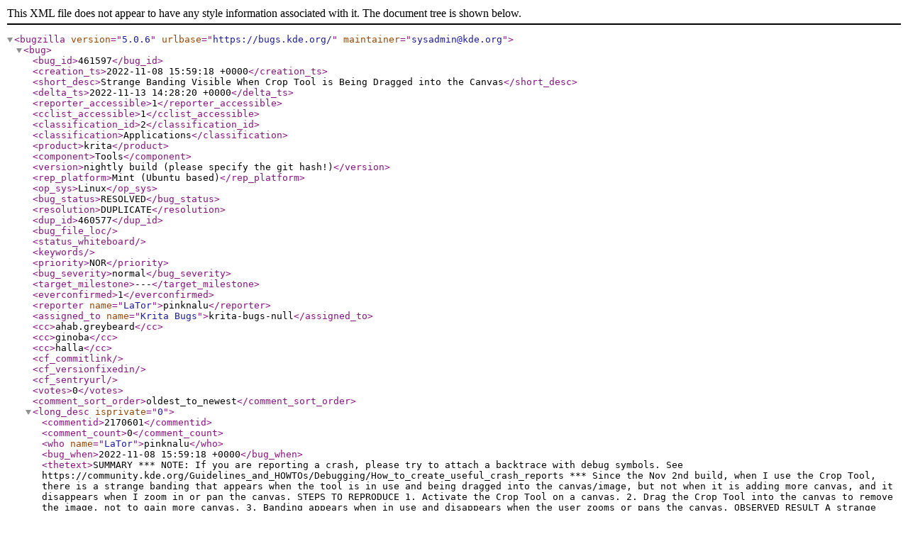

--- FILE ---
content_type: application/xml; charset=UTF-8
request_url: https://bugs.kde.org/show_bug.cgi?ctype=xml&id=461597
body_size: 132253
content:
<?xml version="1.0" encoding="UTF-8" standalone="yes" ?>
<!DOCTYPE bugzilla SYSTEM "https://bugs.kde.org/page.cgi?id=bugzilla.dtd">

<bugzilla version="5.0.6"
          urlbase="https://bugs.kde.org/"
          
          maintainer="sysadmin@kde.org"
>

    <bug>
          <bug_id>461597</bug_id>
          
          <creation_ts>2022-11-08 15:59:18 +0000</creation_ts>
          <short_desc>Strange Banding Visible When Crop Tool is Being Dragged into the Canvas</short_desc>
          <delta_ts>2022-11-13 14:28:20 +0000</delta_ts>
          <reporter_accessible>1</reporter_accessible>
          <cclist_accessible>1</cclist_accessible>
          <classification_id>2</classification_id>
          <classification>Applications</classification>
          <product>krita</product>
          <component>Tools</component>
          <version>nightly build (please specify the git hash!)</version>
          <rep_platform>Mint (Ubuntu based)</rep_platform>
          <op_sys>Linux</op_sys>
          <bug_status>RESOLVED</bug_status>
          <resolution>DUPLICATE</resolution>
          <dup_id>460577</dup_id>
          
          <bug_file_loc></bug_file_loc>
          <status_whiteboard></status_whiteboard>
          <keywords></keywords>
          <priority>NOR</priority>
          <bug_severity>normal</bug_severity>
          <target_milestone>---</target_milestone>
          
          
          <everconfirmed>1</everconfirmed>
          <reporter name="LaTor">pinknalu</reporter>
          <assigned_to name="Krita Bugs">krita-bugs-null</assigned_to>
          <cc>ahab.greybeard</cc>
    
    <cc>ginoba</cc>
    
    <cc>halla</cc>
          
          <cf_commitlink></cf_commitlink>
          <cf_versionfixedin></cf_versionfixedin>
          <cf_sentryurl></cf_sentryurl>
          <votes>0</votes>

      

      

      

          <comment_sort_order>oldest_to_newest</comment_sort_order>  
          <long_desc isprivate="0" >
    <commentid>2170601</commentid>
    <comment_count>0</comment_count>
    <who name="LaTor">pinknalu</who>
    <bug_when>2022-11-08 15:59:18 +0000</bug_when>
    <thetext>SUMMARY
***
NOTE: If you are reporting a crash, please try to attach a backtrace with debug symbols.
See https://community.kde.org/Guidelines_and_HOWTOs/Debugging/How_to_create_useful_crash_reports
***
Since the Nov 2nd build, when I use the Crop Tool, there is a strange banding that appears when the tool is in use and being dragged into the canvas/image, but not when it is adding more canvas, and it disappears when I zoom in or pan the canvas.

STEPS TO REPRODUCE
1. Activate the Crop Tool on a canvas.
2. Drag the Crop Tool into the canvas to remove the image, not to gain more canvas.
3. Banding appears when in use and disappears when the user zooms or pans the canvas.

OBSERVED RESULT
A strange banding appears when in use.

EXPECTED RESULT
No banding should appear and the tool should glide smoothly on the canvas.

SOFTWARE/OS VERSIONS
Windows: 
macOS: 
Linux/KDE Plasma: Linux Mint 21 Vanessa on KDE Plasma
(available in About System)
KDE Plasma Version: 5.25.5
KDE Frameworks Version: 
Qt Version: 

ADDITIONAL INFORMATION
I have also reported this and another bug on Krita Artists at https://krita-artists.org/t/latest-nightly-build-crash/51204.</thetext>
  </long_desc><long_desc isprivate="0" >
    <commentid>2170609</commentid>
    <comment_count>1</comment_count>
    <who name="Ahab Greybeard">ahab.greybeard</who>
    <bug_when>2022-11-08 16:14:04 +0000</bug_when>
    <thetext>I can confirm that this happens with the Nov 03 5.2.0-prealpha (git c64143d85e) appimage onwards.

I attach a screenshot, &apos;Crop Tool Outline Banding.png&apos;
This does not happen if Canvas Graphics Acceleration is disabled.
It seems to be purely cosmetic.</thetext>
  </long_desc><long_desc isprivate="0" >
    <commentid>2170611</commentid>
    <comment_count>2</comment_count>
      <attachid>153590</attachid>
    <who name="Ahab Greybeard">ahab.greybeard</who>
    <bug_when>2022-11-08 16:14:53 +0000</bug_when>
    <thetext>Created attachment 153590
Crop Tool Outline Banding after moving</thetext>
  </long_desc><long_desc isprivate="0" >
    <commentid>2170620</commentid>
    <comment_count>3</comment_count>
    <who name="Deif Lou">ginoba</who>
    <bug_when>2022-11-08 16:33:04 +0000</bug_when>
    <thetext>

*** This bug has been marked as a duplicate of bug 460577 ***</thetext>
  </long_desc>
      
          <attachment
              isobsolete="0"
              ispatch="0"
              isprivate="0"
          >
            <attachid>153590</attachid>
            <date>2022-11-08 16:14:53 +0000</date>
            <delta_ts>2022-11-08 16:14:53 +0000</delta_ts>
            <desc>Crop Tool Outline Banding after moving</desc>
            <filename>Crop Tool Outline Banding.png</filename>
            <type>image/png</type>
            <size>130094</size>
            <attacher name="Ahab Greybeard">ahab.greybeard</attacher>
            
              <data encoding="base64">iVBORw0KGgoAAAANSUhEUgAABP8AAAPgCAYAAABNudmbAAAABHNCSVQICAgIfAhkiAAAABh0RVh0
U29mdHdhcmUAbWF0ZS1zY3JlZW5zaG90yJbwSgAAIABJREFUeJzs3Xd4HNd56OHfzPZdYBe9d4AA
AfYmiRRFkRJFierNKrbsyIpkJ65xrkvim+Q6yb1xYjv32qJjO7blqmJLtjpFiaTYi8ROggRJdBC9
l23YNnP/QBEAAmADq773efSI2J355syZM7Oz354zR7nt0/+gI4QQQgghhBBCCCGEuOYoP3vvlCT/
hBBCCCGEEEIIIYS4Bhk1XXJ/QgghhBBCCCGEEOLq1uPuJxzRLiiG0aASE229puIbdUn+CSGEEEII
IYQQQoirWHdfP119Xsr2vn9BcUoW3Yqm6cQ6RyfQrub4Rsn9CSGEEEIIIYQQQoirVY+7n44eDyf2
b+LW1Q9SlBl7XnFO1nfz/rpXmb7gFoDhHnRXe3zp+SeEEEIIIYQQQgghrlqBYIgT+zex7Lb7iHNa
ae/1n1ecOKeV6Qtu4cT+TSy6aTW6brkm4o/b8y/g96AAZlvUqNejgkbSOy0o6DTF99MZbGXji9/n
+rs/T1xa/nkVTAghhBBCCCGEEEKI86UoA/9PiYsiol3YM/OS4qI5MRhzKGd2tccft+dfX2cz2175
T+aueJTc2cuI9ltZ+ccE0nZaUCOgonHCfpzf3PYnVixdyro//gfLHvmmJACFEEIIcRXT6aw4yOEW
jYSiecxOMlzuAk0d3UP1oXLqtQRmzc0i7iLtmu5p4MNDzVgK5jIvxXRxNnK+LlEdCCGEEOLSU4ay
Z8BUTWyrKApDObPLFX/txl04HVbyc7NIS0kYtX5DUxtl5TXkpsVx29LZ1LaN7i04Mv64s/3GpeWz
aPVfsvu1Z6nfs41vdf4jTq+FQCoY0ahWy/ia9X/gOeHlnx75JzzuLna88n1u/MQ3iE3Nm5JKEEII
IcQlEGzj0L46ujVAdVG0MJNQ2TGqPTqKKY6S+fkkDeZw9L56PixtIZJcxOICJ+rZxA97aG72YklK
Js4ywSLuNiprW+lwB9AMJmwOJ4lpaWTHWVDGX+Ui0OmqPILhxrt57Toje/7wJmsOhXG7NUDBmTOT
+RnWicujeak+fIJ6NY2Fs1NxDC0Y9lJfXklVV4io7BksyLRNEEOnv7ORilMddPsjqGYHCemZFKQ6
MJ62qJ+6wwPHaOCYFZJm/ihOT9URDjUH0TGQXDyPkjgfNaXt3PjUPdxtquV7v6yjsziRvqODMQBF
UTGYLUS74snKTiHOohDqrGbviT6c00qYkWSe/FhoOhFfE4c64vmPf7uRztff5tnmImYmGVHVKTyK
Q/vutZA1eyb50QpoXmpLT1DjVonLL2Z26jjHSfeeXgclWcTqZ26fQgghhLjyjUqeaVOXnNPGS86N
iL9u0+6zirX6lsXnHH/dpt18+7O3YDGp/Pjl3eg6pCbHA9DY3EZlzSn+/smbiY22s+blnRQVTZ8w
/oQTfqRNW8C85Z/h8Lbf8y3j0yyPu4u/tH0RJyov+17BE/QCcPToUWLjYiguKuLEB29zw/1fOasd
F0IIIcRlFmzjSIWRr/3ro8wxAuEWfvzvB4l56mH+X7qK7qnnP390lObpRST317O/L4Uf/tsyLHu2
8oXdsDD/DAnAsIeG+l7yil3461rojEk5LcES7q3lRK+Lxx67heszHZiDflqa2ti9t4G9XQlkxF66
BKCuw0e3RQpz7nuQb8wyABrl697j/9RkM2e8BKDmpeJIKyueeZB7w8f4xu+bSZqRis3XzJEKH8s+
cTvfm26ldv16/rkyk7mnJQB1/E3l1Nty+Pwzi5idaCbU28kH247w4sk4SgpjPkoA6n7qSutZOHSM
Qi389HsHqSkqIs2s01NdSvi623l1iR1VD7P192/yQkcexoiKw27EajRj1oLUHq1n2WAMAF2L4HV7
qK6s47XNVTS4VLqthfzs35I4+fJGftZSwJzkCRKAmo6vvYLSU/1ErHa6tTDdfUE8DcfY25fNvPwY
TFORABy576leXv3pZjZHMglUd7D8qQf4fxkah17fzI+bM5mRMuY4aRFCo+oggjfkob5p8vYphBBC
iKuDehF65qmKMjxsdrL4a75+76RxvvyDN8ct05ni260mbGYDMdE2vvTIYn788m40XUfTNKprT/H1
Ty8jyeWgrcdDfWsf0wr1CeNPOuHHzbZH8BvqqGIn23iHQ8HdfCv1n/irtGdoq23ksO8Eixcv5pvf
/CYFMSnM//Q/IROICCGEEFcJneFsV39jLa8daaNBU4gZfFtxZPD4snK+taePhGSd0R/xOug6WshN
Y20jjd0+groBmzOerJw0kmwKvTVVdOct4emVDt792Tp+ta+FtBmzmeYavLkJd1NeZ+EzfzOfmx3g
6/PQY7CRWZCF53gZ7zbFERs+RW1zL25/kKCmYnPGk5OXQaKln7ojZdT6zGTMHOwBRoT28iOUdUB8
wUxmJpnQQ24aahpo6vET1A3YXQnk5KYRbxkoQ8TbTnllE51+DaNJoWQ4/afTdPQYL/rSuOe6uMFX
9HHvc/zNdWhzr+Oe5CDbfluDL7UYq7eeQw0mPvXMCm5PNaKgTRhD9zRyPJTFvzxdTI4aoq25j0hs
IivvX0b8axv5YbOVOSmDSdARxwxAMSawID/Avp4QqQn9dPREs6rINiopqytRFBS7ef4Hr/O8ohIz
axr28vrBNyN0t/fRFTESn+Bk1oLZFLpCfPUVL9bgUd6sv4PP3FHMu8/W0h2fQ+w4Q2X7W8qpz1zI
Lx5WKT3px4WOac58vnFbKtN7SvnrtV3MKYrjgkfZjtl30PHW1ZOxcjmPZBjoOrKHHx+LpqDEz4kP
SumMy2devIeKmg7c9ixuKDZ8VAezZ5J0qnSC9gm+jgZqxmt31kvXF1UIIYQQZ29E7mwKe/4xYlju
hcUfb50zxS/Mz+X7z2/nG08sI85p50uPLGbNy7vx9Qf5+hM3DSf+fvD8dgrzs0/bxsj4E/b8UyIR
3JqLW5b9E6H936EpsBcvffxr67f5m5Iv878W/zX/fOCH/PD7/0mRK4kfzr+N36ngl9yfEEIIcXUY
7ummE2is49V9YRIGbzx0v48u1Uba9bNZ/uEHHAlEn75uoJPjVV5uvP16vjk9lnhDkMbqOl5ZV065
2YI1Yw7/844kzKrCfV/4BPfpft75xXu8pc+kwKWge9x4kzKZ6VAI1x3iaz+vokvRscS6SI1OJkPt
wOtM43O3zacg0YHLEKK5to6X3i6n1G3gtmce5kcpPl7/2fts0KcT3XSc+NX38foshX2vrONnTfHQ
G+TmOxbz90UxxBqCNFTW8MLaChoyp5ESbuR4dxRPPn0n1yeqdFVXscUbRscE6HTV1/N6t4VbFsV9
tM9j73N0Hy3tFlY8kIi5u5yNdU7SZ7iprDDw5BcWc4vDzZEaA7NybRPE0PF09ZJYMocso0btxk18
c7MHPSaff/6bucy5KZfkn7ThTsogWhl5zEDzeGg3OZhRnEjwPTchq5eu+DQWxmq0dQZIiBscC6z1
cqIUPvePD7LC2MAP/rWUE0ZluPybX97IS60qJJXwgy8Wk5UaR5q/B1+aztZ9bTz+YBa3Fxzlua4w
MQljByHraEY7rv4eSludJBalkGU0QlEixxu7OdKmk2AzEtE5u2Hik9HH5P4IQ+4ivrrYCR0VPPtm
L4nTk6g55OOT//QIC47t4ltHU/nG15ZS0HqAp18YUQf/sp9TM8Zvn6/1xBKfOl67q6QhrYB0SQAK
IYQQV5yL90y+s4v/5R+8OW6MoV6B461zpvjx8THo6Hz/+W1844mbiHM5+OqjS9B0nXinfTjxl5Od
SUpywmnbUM6m558hFKYuHVyYuTHjn9mz/fs0tu1AVzXeC2+gJOdB/iX9fv50eBOfmpVNlLmJ2FA7
PkPWuPGEEEIIcYUZcw9gsDsw+XoG3go089qBOP5iRQIP3RrHjrf7IH7k0gHqT3Sz5NO38dkcA76u
LsoDNqZNn87fppj5tzWl9GephEKgWEPUnWig3B2kRokl2jTQi1A3GlG7+unTIDY2kYUptWz0xpKe
4CLKEYXa1ckpo5OCqBDVJ0/hcyaxeFoRX33Ax1d+U8vu0l4eTYthwXQbL5d2EOhP4I4CIwSa2FFu
QNH6WPqZlXw6W6P2WA17Ai4Wzy3hmy6Nbz1XR4UOD3xxPssSFAI93XhicnmowDLcS89gs4153t44
vfb6e+mxJzMvEXr2NnMq2sU8YxTJzm627KykqaGMQwXL+V7uyGrXR8XUIjomkwEFCATCaEYTqtdL
R1DHEBtLtlpLbUgnyjT6mCl6N0drrKzIT6PQV01bp4eUmXNJiXSyscbKysHk3+n3ejqMGhSrEwxD
SoIdBxDp9tBuspDkshGubKZKS2ZWURy+zR4i8a7TknjW+DT0tmp++KKJx794MynufqxGHzvf2MUm
Qw6zc5wYdZ0Lvg0fsx9qXA5fui+TuEgXL//xGE2ZJRSpbjoBHQVH0Vy+M8tBkknHWxMgMKYA0bYJ
2qfaT/dE7e6lNvzFSVgvdF+EEEIIMaUu1jP/xp2QY4L4K5YuGvX35h17J13nbOLHxcagafD957fz
rU8vwxVlRVUUOt0+fvD8drIzM0hOjD9jfGMoEhm30H2mCPXpEKNDrGJgzqe+RuL+XE4d28DKO1dy
uL+N2VYPn83OwEwz0IPubicUSR83nhBCCCGuMJo2KiGj6xpD9w2KSaVp51G2zl/KrbNncs+u9/nD
yGWDvbQl5LI624jWcZL//ewxqjQDix9fzd/MyOaemcf47t4jbJ2RxfSoAIc2H+APvXGkZaaSYNYI
RQBLHGnBGl7Yk8nXb0jn6S8lsPLISX6/vpa62Hzy4zNwlu/m6Q9DaIDBkonx24tZkh5PrnaKQ6X1
VK2MJb84jaSt1bTmzGKuTcF/9BQHdIVQQg63ZxmJ1B/jv9fW0KkbaYpayTPTMrkh5iR/ssxmSZyC
3lXJd589xLGQjdVP38FTucPVw8ixqrqmEYpERqXNNI+XcEoWmarOicZezPZEIhEda0o6ntp6tnvB
ZVBGxIicFsMUZaW6poO+m3IoWrWc7xb0oSXGk2dRQFGxmHRC4QghFdAjRIYOmlHjxMkObipMZkHq
IV5stnHn9Gi0+hpK/QXcNrBF9DHHGRg+zqjRPPilR3hw8M9gZwO/erWGcNY0TEYfdl8PNW4oSo0l
0deJOxyF/fSHHuL3hchfuYR7Ej289twxEh9fzBMPF3DkRTf+cPRwrjHU20p9d/D0tjgBxRpLVkrU
wGEYue+KlZvunEOcHTyHjvNGdzIlKTohLTKYugXVYSOw70P+9r0GThnjcaojDqZiovHA+O0zMTaC
YaJ25z9BZygewwV3YxRCCCHEVBr5zDx/IHSB0ZThmEM5s7OJP9l2R793bvF9/QHCkYF7SFVR0BVQ
UbBbzYQ1fZztnh5/3Nl+ASL9fiqnQ0JEx61E8Clh4tNvpvDeuXS2lxNo6eBff/4rPnlXIl++TwWl
g/qDCWgWGfcrhBBCXBXGDqMc2TvLpGIMtPHy5laW3J/C6lXZbHwvQgiwAISDGOKdJKgQaGinKiqD
Qkcbx2t6icxMICMlCk3xjAhuxJkyMKHCR/ceBlx5WbRt2sI3a6bxxG2FLJozm38sSuOF53azqcJA
8uz5fHdxKvmxZkzDM+iqGFUTdm8DuxpmMi0jjfnR5VQWp+AiyK4jbRhsJvSEgfIZs2bw79+aMWI/
zbjsOhaXA5cKvppmTtgyKXA1U1brRct1nF4fDDyvT9P1UYm7YDBMVLINEyG6eiMYTerg/inYk1JJ
aHATGrHGeDEUVxop1cf4vxvNPHNjCvl5KhV7jrM+ZxZ3J4fx9iuoqj6QsBtZJgN4Kpqp1JOZNz2a
3/QlsigFKtc10x0zbdQ2x+brhmPoEdoaOmgOGohJiiUrLpV7lyVxcF0P/nw7JmM/nW4dNcZGbCSE
X9fH6fWmYEtKpuXQIX7lNlPW1o353aOU9XRAagpmBsoe6m2lx57Aw7NtZz0EWGtv4a1qSEp2YBi5
74qJuKgwgYhCVEkRqzbt5ENfDBnWUSuzdn0Lvsxi5to81BwNjIptMI2slaH2Gaan9hTGmRO1O42I
rjNFHQqEEEIIMUWM6siec9okS56ZOviDoaJAZPBD/2ziT7bdke+dS/yOzm5aWlr4+hM3keBy0NHn
xaQaiHHa+fLgMwA1TSM+Lmby+BMN+7WaHETFuKm2OvB5wvhMYfymEP5ICCNJVJbH0Nvr5vVtAT77
BRMhXxJBUwqKTPghhBBCXB3G+cweOdutotjoP1zKuiVJPJhfzCP59YRHrqKMGDw6djjsePcD+thJ
Q0Dz+TGkZmHpa+ZHayqZdttNfHtpAg/enMD63Yn8j9XZxHtb+OMLZezvi+WRp+axyAig4ogNsbu0
i09lxbGwJJ24Qiv469lRaSEmQaNj8BfU/qoyfrSzi+GxDjp4vGYYnHhkYJZffWBoxIiszml7oI8d
9qsT0XRMRhUFjVBkIEn30SLjDHUdjhHB3+cmYIzCZTfiys2ir+ww39iyg35NRbWk8/W/U9F6+mjE
glUZjDsqoILW28KBFp3HC1OZ50kmjx5ePOFDu2HMNk8/GoPv+djxxnZe6jCiKUl87euLWTqrkCWb
dvJBfyaqMthL06BiREObIJZiiiI5Do5WR3AV5KK1t3PSmkySwzC4fZ2wz00ofRYrF5395B+h8i5e
OthPfJIddVTV+9n20kbeyVjG/7k5nofvTGPnyx0EiswjEpshPAELdosyeR2MqKdIXwunXIWsmbDd
MW47FkIIIcTlNd6w2X0HS88pxsJ5swBQ1Y9insuw3z37j0wYe+Q6Zxu/s7Ob1rbWgck9YqKGn/Fn
NBiGnwH45UeXsOaPu9A1nbjBBOB48Sec8ANUsneWcvCRG9DNOrRHiLQb6euLwuC2o7tUEuY9REL8
MfpiK/jzhrsBVW6GhBBCiKvFGT+zDcQmh3hjfT23PJHNsptz8KsQAjCYibT20qqlkZqZSL73KCfd
RpascGHQNRpbvRhUnYgGKAbMphCdpyrR0grIGky6af4+3EYDaX317GkIgUHjZHUv3qWxRNlMJCQ5
iVHBc7KCP5/sQ7dEYxzKGulgdMXQdaye8jsSyJ+Vj80F7iOnKLXEkm/z0treR6eWSqLLQE9lK7Um
K2okQMQcQ0aMjXC3lz4dYrKSyPMepbLPxIpMx6S90vQxyTdVVfD3h9EwYbPohP2jlxmvinU9gr+9
BZ/dTqKnhUYthRR7CJ9fx+JwoPtCTF9ZzEKLTuveRhqjXUwf2vZpvTW9HDjp4fHlOTy52IbSWsa+
HgXHmDKP6vk3zqy5uqahm41YVGXgeBl1IpqGFjFis4AeDNOvGFBPm3RjRG2YokhMGvwjbvC5eMPL
K1iS84ip2MlDW3xn/fw/xZnB7II4jPpQknaoyGE6e0LUVh1m05ybWFU0kyfyNvDLzgRMY2Lo45VZ
H0gIjm2fYYcR+7TJ250+3sQvQgghhLisJpqQY2jCjTP58g/enHTCjDNN+HGm7ZzPhB8NTc38/ZM3
j0r8JSYlYTQYBmcBvom4aBtffmQJ//tXm4iJdU0Yf8KefwBpegx3bdnN+8sXYNdVrP06Rh3MOijG
MPMeyuC+u4+xbeuDdGtLOYtvEUIIIYS4Ukw27HeQwZWKo/wYr9am81SuhSh0ugGM0ST01PBGRR5f
KCzkH76aQE3AxrQ0M3pvLe+UmYix+WntCqArNm79xC1k9ED9zl281ptLplMh4u2kLXke3/3UQtSA
n5aeMPb4aGIJU3aijaaueDw6OAsL+fTSdmzFBcw2wkAXPh3d5CQuWM+OutmU5MaRpQTYergDU2wB
BpuZuPpq3qrN4+ncQr79hWj21QcwxcQx09nCv/13LVa9ng+687krsZB//Eo81f128lNUhmtl7D3S
aT3/wGA24+v24iWRlAQrwYoAmm4ZTLaN00NMB83bTp2exnefLCEzUMd3//0YlfYobr5zLtONKjEp
8UyLNaF11fDr7QGSs+wfHZvTAhppKG+hc3khaXE6de830WpSyTvDgf9o+KydFY+sZE5IJTrOSaIN
wq1NHOiJwhUfpD3iIDVGRWvx0GYwkTzePp0DS1I+85POvNzo4k6w74oBZ3Qff3ivkesfzWDp6mI2
/vgEtcSMXBl9sOfhWEZz5PT2uX0Lv+3yTt7upOefEEIIccVRp2DCj7HrqSN6zk0Wf6KZfieLfTbx
Q+EI3v7IcOIvITGJ2JiB+xxNZzgB6IyyMC3r9Ek/1LPr+TcgsymGe36/geBdGZwsjsUS7sMV7iDV
XE9+r49tf7gLDItQxj5MRgghhBBXtrG5rUjk9HwXFpLSjbz/XhWrP1dE2nC3OCPxuXHs/9N2frpy
NvfPiqfIFaKlopxX3j5JTUou6cZeanccZmP6HJalxpBPN2VeMKiDvdHsLmztDaw/YWVhZjRJiWb6
ezrYuucozx9xEK+e4Gc7HTy1MJHVyxwc27Of/3tqNn97gzKQXNNNuGIU9hzp4LN5yZg8zeyotRE7
TR0od24MO/+wDe3WmdxZksRNC1RCnj6O7uvAGx1DapSbV146RMxDJSyKd+JqLuPfd8fxjYcHJi/T
tMiYZ/6Nk3uz2rHUdlAZymNmThzqQT/hJMuYWYLHMFow+/qo6Q3j6u6hw2RC94eJzUjlulidfo+H
0r3HeHlTPZ2peaQaRmx3bK8zxYi5uZnD3mnc5vCw77h3YJjrmOM84e2eYiA2KZYYXSfU76OytI5X
3qvBnZVDUn8r3qQ0iiw6bac6cdtjSJ8s1sU2To87xZWO5cQRXq5J4encfJ5aWsffbR5nPU4vtzUx
ibqx7dNvwtp2pnYnPf+EEEKIK83InNTIJNjZJObGW28o5kc988ZfbvbMkvOKfTbxZ88s4T+f34rJ
aCAlOZkYl2v4veioKHRN51+e28S0rHjmlRRQWtszcfz/9cLRs7p96ff24feeIjbRjx87/R0KNnsG
VofzrHZUCCGEEFeYUBdVjTa+/s0F5JXt5e/e7cIUH0d/fS3NASe5MzOJGbwR0bzNnKjqJKCDKT6H
GRlRA4mQiJ+O5hbaevwEdRWLw0VKWjKx1oEsoR7sob6uhW5/BMVoIzE7l1THiF82+3toau6k1xcg
FAGDyUp0fBLpiVGYCNLT1Ehjt48QJqLiU4jXW6nrsJA9M4vYwURkqLOWsgYPmjGW/OJ0nCPH7YZ9
tLe00dHrIxDRUYwWouOSyUyJxgREfJ2cqm+jLwjm6EQynH5q6vtwpOcRH2ollFLCdx7Ppvu99/jn
k8kUJFnGTJ4Rpqv6FPkP3cFXctv40Q8OUZ2VQ9xw9k/H11xJeVsQW0oBhcmD64d6qa1sxG1OoiAv
ARs+Gk/U0BYE1WTGER1LSko8UaZxfl3VA7RWVNI0dIx0D6eO19IZsZBcUECaHTxNFVS2h4nJKSbH
pYDupu5YHV2ak5yZWcQqgzH8I54/YzBhjYohJS0Jlxl8TZVoC27hP25WeP0n7/OutYD006f6vbSG
9r3fPLivCuhB2qsrafDo2JLzKEwOUz9yX4faw9g6UCdon/bQWbU7IYQQQlw5XFE21q/9M488+ikq
GzouKFaU3cq2DW+w6q6H6PX4r4n4E872O5bZHo3ZPgONgVn+LAkDr5/t+kIIIYS4wgwP81WInn0d
/1XSwo//fT8nckuYYwQYMaupPYXps1JGrDq4rmolLj2HuPTRoYfvD0wuMgpcZIz3HoDFRVqOi7TT
C4eGCWdaDs5Rb0YzO3V02Qxx2cyKG7HeyFsTg4349Gzix5QPXUcDFFsc2YVxo96aGavRU1dB+j33
841ZBkAbGOo8zky9YMCZZOXDLdU0FhZw1wID3znRj2tEktCaUsDslKHNDtab0UnW9KEfUHU0bKRO
LyF1TDHHv88ykzithMShdRUHGSUzhutY08GeOm2wnoZiRJE5YwaZw9sbGeN0WriPNn8CTy6Mxl++
j3e74onPvxLu+0aXe6A8JuLziokfsdSofR0uctTpr4/XPs+y3QkhhBDiyjH0zLyWLs95D/sd0tbl
Ho45dO9z1cf/h9+Xyi2MEEII8XGkB/H2eYl2GrArgK7R6TajRNsxf8wf5xHy9RI2QOLgENqAV6Pb
6CTKMl63Lw1PcwPm/DyWJfSzY78PLcF5VddhxNeFx5HAqpwIRz5ooDE2g7ireYeEEEIIcU2Lslsx
GVU2rP0zGdMXE+OKOq84Pb0eGk7s5ra7HiIU1vD4+q+J+Mr//N0RSf4JIYQQH1d6EK+7n7AOKEZs
kvgbFvK58YUGbpMM1qgJEn9DNHxdHfSGbcQnRl8TdRjxddHeq2GPj8d5LeyQEEIIIa5pDpsFk9HA
++tevaA4t65+cGCyDX/gmomvfPu3kvwTQgghhBBCCCGEEFe3+BgHFtOkU6+dUSAUprPHe03FN+qX
/dktQgghhBBCCCGEEEJcmI5uj8Qfh/FY2fGLElgIIYQQQgghhBBCCHF5GefbT1zuMgghhBBCCCGE
EEIIIS6CyZ5cLYQQQgghhBBCCCGEuIpJ8k8IIYQQQgghhBBCiGuUJP+EEEIIIYQQQgghhLhGTUny
T+/dx4s/XktlBCBCzbs/4fcfdnHFzCOs97D3xR+ztioCQLDsNX70p1L8l7wgV2DdiKve6PPvCqe1
sO1Xv2Rzo8bH4nwYtb9Xp6uqfZ3JBR0PjeZtz/HLLU1cvUfzI5fvc1AIIYQQQghxqRnPekm9kw9+
/2u2tYz42qPEsOiTT7MiMYuFyxJJvGT9CDUaNv2Cl/b1jk4aWGbw4JfuosAw+drGlDkst7gwAXr3
Hl54vp0bvnDm9Sbn4+irv+TDhEf47LKUUVnVYNU6frleZfXTq4gvWcZ1FgfKhWxqKuidfPD739M4
/694aKb1cpdmCgy0idf6V/KFO/O5oEN5mfgb9rJpywGq2jyEDTZcCWmULL2DxdmX4vhEqHrnZ+yK
f5wnro+7sPY52bUi3UnB4iXoMQr5bFdqAAAgAElEQVSMSflN3bl4jkLHeX3NW5SHx3vTQP6dX7yi
zxHNXcPu97dxpK4Dn2bC7kokY+4K7pyfcobzYJxjrjWx5dfvoN/xFCvSB65iiu1SX9/Plk73nhf4
bd0snvnEHBwAWhs7fvs79kTdxudHvfYS7dd9ngdmjGx/V7MJrneeQ/zxl2Xkf/ZxFrqu9n0UQggh
hBBCTJWzT/4NLp53x9PcXzL4RVhRUA0qkETh7Ckv2xlZZzzA52/PHU60KYqKehZJAzUujzlxA/+e
uh5HdgpKctiyvYymG1PIGC5HgNqyKoyF95FlUjBkzcQ5ZdsUVxJd11GU8/zCHahg0xt78C28lycf
ScOueelqqqX9HM/QK8dE1wo7acUlF2WL513/punc+9VpaDqgNbD5V28TWvk5VuWogIJquIJTybqH
o+++yVHLcu5/uoQkcxh3RwM1vVOY+DFfnuv7mSm4MjJw7GmgOTSHAhPga6QpFIuzc/Rrjb0J5KVb
AOWitT8hhBBCCCGEuFKdc2pBUY0YjaNX03v38dLvW7nur8frsROk9fBmNn1YTqtXw5pczE2338KM
+CnIaigqBqNxnN4tEbrL3uedrcfpiNhJLplH0ohOSMGy1/hpWQGfezCBA29/SGt/mHd/UY9RjWX+
g49wXcL5fXG25s0gb9MGyhqWkZE9uH/+Ko7V2Jj+iXQMRKh597/ZEfvYYE+bieum/9hr/OJ4AX/5
8Czsg71Z9sXexV/fX4xFa2bLr99BufOz3Jw6Nd1x9M4PeP6P7RRep3B8TyU9WixFK+7hpuiTrN+w
n1NulYRZq7j/lgKiFB13xRbW7ThBa28/EXMsuQtWsur6DGwAROg6tpF3tp2gM+IgpWQuiU0f4F/8
19yVb4BwFye2bWRnWRN9YTPxBTdw223zSbVMya6cLtzM/rXvc6C+E29YxZFSzNLbV1Aca0Br2cZv
XvOx4uk7yDUNLB6sWMsvd8bwic/cSKI2cVkH6qyF3Hkqp8rb8cQv4cm7izGfRxH1vjbaQ6ksmpuJ
0wzgJClvNknDS5zDeTRp/QZoObSZzXsqaPVpmKJTmHf7g8zte4/15T586h/474Mqxtxb+Yvbp2E6
j30ZMt61Aq2Fbb95m8jtT7EifeTrzewa71yM6b4E9a+gGowDPyJoBhRAMRgwGkdcWXQvdR9sYNPB
WnqDJpxZc1ix6kZyoxRAo7diO+u3ltLoiWCOzWXRylUsSj+9t2Co7TAb1u+mqjOApppx5d/Mg6tL
cJ5vrk7voq3DQNbtM0l1GAATManTmJf60SKau5pdG7dy5FQPQaOL7Hm3cvvibDi+bswxX8HNhq0c
7u5Df/3nnDQYSL3xMe7JOskfhq7vSiObnnuX/pkFBGpO0ev1QfJ13HXnPBKNgO6mcus7vH+khaAl
nmmLsnFva6X4rx5mplWj58Qm3t12gla/hmpykH7DfTwwP+G8e5qqiRmksZn6do2CNJVgUyM9aQuY
5z8w4rUG2qLSucmpjGl/OpVrf8Juy3Wk9lTS3OfFb8rmpntuozhm4LoabD3I+nd3UdWjEJUxm1kO
YOiwTtgmItS8+wt2xj7Kp66PA/cB/vjzzejLn+GxBU7o3sOLL3Wy+HOrybvYyf2zvdZqA8fVPz2X
QEMzXp8fUhZy+6q5JF3IRUAIIYQQQghxRbjo/Yr8FRt47YMwSx78HI/F67QeXMvrb+0m/tM3kXKR
OtTonftY+34rWfc/w+MZBtr3vckrrRq5YxdUU1ly9/XUPN/ODc9MwVBDczYzpsHaY3Usz87HDHgr
yjjlLGZpigqMfmjWZHWTnJ5B/NZTNIVmkR9opCnoxNZaT0ukmCx3A42BVG6Y6nF4/dVU+O7n4c/f
iXrqfV586xX+nDOPVZ/8AveFjrP2hU3sKcrjlgwF3ZzCwntuICveSrjtAGv/vJadqX/Jyiwjesde
1m5qJ+eBz/GpdAMdB9/mlYMa2QCEaNj+Gps6ZnL/Uw+TauymbP2rvLU1jidX5ZxX4uzMVJzTVvDo
6lScqpeqLX9m7fojpD8yD2dyCcWOlymrC5JbYAb6qT5eS3Tx4ySoIRq2TlxWE4C/lnrlcR7+i+QL
KrviSifNupcP138As3JIT04kxvZRg5y0rYyKNHn9hk+u59XdIW64/2keTbUS7m2mU1exZ6xmVW0d
u+Ifu/Bhv+dj3HMxRMPmS1P/k9PxHHuPt0ot3PL4FymJ9lG+8U+8vdbBZx6Zh7NrH2+vqyHl7r/g
wVwLPaXv8PIbG3A+eQ9Fo/J/fk7u2I676HH+alE8poiPjvZ+LBdS2Wo8aanw/s6N7AsVk5WaTILT
8tFjB7R29ryxjtrMu/j0vdnYvFVsefUdNsR+hvtKxjnmWjRz6kYP+9V7x2xT66G2PYEnHrsZJ93s
f/kFthybxifmOHCXvse71XGsfuph8q1ujq9/hXe0WIoBwjXser+JtAee4dE0C3p/N62eC8z4m1LJ
TPZypKEXPc1FW0MrsZk3k+05wsbh15pRUosHhi2f9rC+CK21fSz95CdZaQ/Tsv0F/ryjivy7p2EO
N7Lz7Z14Z32Cv1qUSKRhB6++2oM+B87UJlIyk+k+3oj/+jiMTQ30REVBQyPBBU60pga6kwtJveif
vpNfC06jdVPTvohPP3oLLsXN8bdf4K1dSTx5c9pV+RgFIYQQQgghxEfOMXsUpnbjz1mzZg1r1qzh
v178gI5Jx832U11aSdS8ZcxKtKCoVlLmXU9hqIrKzgt/ZHrg+Fv8ZLAsa9as4b9ePkCPrtNVUU5X
5kKuz7SjKhaS519Hkf1SpDOMZJQUYaouoyYA6H2cPN5IfMl0Tu9MOHndKM4M0i3NNLRrhJoa6M1c
xBxXM/WdGoHGBrqSM6f+y6MhiwXXZxNlULFnFZJtipAyewGpNhWDs5DCND/t7T5AwZldTF6CDaOi
YE2ey8ICjabGXnR0uior6MlexPUZNhTFTOKcRRRFDVZAuJ7SMp0ZNy0iza6imOMpWTwLW3U5zRdr
QgFjMtNK0nGaVTBGk3fdbBLbGmiNAEo804td1B2vIQDgq+L4qThKpseinE1ZjdnMmTcFiSdzDrc8
di8zLU0c2PAnfvVfa/jvP27iZHeEczqPJi2zn+qjVTgXrGBeqg0VBbMrjdSYi/HV/lyvFeOFuIT1
Pyk/1cdPETd/KcWxJjC6KFy6gKTmE1S5NboqTtKRuYgb86IxKGbiZy1lrqOa43XBMXEUVFXH191K
hzuIbrCTkBLHhaW/HJTc+Rir8jVqPljHH36xhjXPvcqOGg86oLWWcawvj8VLcog2KBidBSyZn8Cp
8nrGlu6sKQ4K5xbjVAE1huwsJ11tXUTwU3OygcR5i8mLMoAxhunXzSRh+LkMBgxKP72t7fQGNFRr
LKkJ9gtMNNtJz4ijs6GJgNZDY7OJ9DQH8ekpeBsHX2v0kZyZNkEvVpWEkrnk2BXARFJOBsbONno1
0FpPUhEs5Pr5yVgUFXvm9SzMGYoyWZvQsaZnEtdWT3MoQmt9O0kLF5Lc3kBLJExLfQsxGWlMxVMk
x34GrvnVFhqGzo1zvdYqNvLnluBSASWawrkFhCvKab0WZjcRQgghhBDiY+4c00cGMpZ+kjuLBr6u
KgYLk+bUdC9uT5iOfX/muSPDLxIOGSgKnE9xRzMX3Manb8ka7pWgGCw4FJ1Gnx+bM/qjL3uqE1e0
QvuFb/KMDKklTLf/kbJKH9PST3K8JZmS1bGnf8E9U92oiWSkBtnd0EWLu42ErFvI7jrMtoZe0tpa
iM24eXCI7RQy2bENtQjFiMFoxWIdKrmK0aiiaRF0oL9hH1t2lHKqux9dUdD6/VjmB9HR8fv8WKMc
HzUuNYpoh0I/QNCDJ+Cm+u1fUTFcKRGCWibBizXla6Sbkzu2sKeiFU8IFEL4Q+kENQCFmOklxO8p
o8pfSFblcRqTilnpVMB/FmU12bFPURLWGJPHdavyuA6IeJs4tP513lnnJPmx3Mnbysjs0WT1q/nw
eMEZE30JevZNcK04l2N8Nm1lCut/Qrofnx+inFEf1ZvNidPkx+vXBtp7tPOjBKQSjTNap8bXP2Z3
rUy/5S56t+/hnd+ux2dLo/j6FSybmXhhyUtzAkVLVlO0BAj1UbfnHd58awNxTz9AkceNu7+Gjb/9
JZuHlo8EMSQGz/98U8yYRxRYNShEIpHBelJxRNmG60mJiiZqaEFDNjfdO5/tuzbw4lY3xqQCFty8
ggXpF3IlU4jJSMNysJ5mr06jL4UFcSqG6HQS2hto9uo0dMWROeE2FCyWUTuDIRIhAug+H/1RCUQP
58ZNOF2DycpJ24SOkphOuuUw9a2dWJptZMzPR604Rn17G1qTmfRZMVNyDo79DMR7jLdeqh7497le
axUrdttHvweqNgdWfxe+a3YqbiGEEEIIIT4+zvFrs4LRGkV09Og+CxN+N1DsOBxGUmc9xqPzoiZa
6rwpJivR0dFjhiTp2Ow2Ap1+Igx2bdT9+PwTf4OZ0kSImkRJSQzPl5VT33ecjvS5FI73QK8z1o1K
WmYy3SeOUtlvI32+nURHKn2Hj1DdZSRtir48nhetnl3v7Edb+gifLY7FrESo2/ALNgKgYLPb6G/z
EoaBpIbmwe0drH+zA4cljnn3f4YliZdiD3Q8RzewviGdhz55L2l2A7r7AH98rna44SrRhcxI3c3x
ihb6j7eQOmM10cqZy3oxvxMbHGnMnZ3DznUddOszJm0ro4ZlTlpmPwGHQmWPG53TE9IDSY2p2oPx
rxVnXmuEy1j/owtlw24DT58HHddAGf1u3CEbyTZ1oL03uwky+Dg43U2fW8Fut6LgGxVKdeax+K48
FhOir3Ynr7++kdLMx1gwVTOzmpxkL5hJ2p4P6ejVmO6IIspRzKrPriTrtA6eEdpgTEUqKOjnV7eK
DbtNw+vxozOQFNM9bjwjYtszFnL7Iwsh4qVx79u8+t4+Mp68ieQLeIKBITmTtPBOao9qdCTmkGwA
1DTSo/ZSezRMqzWd62LPvX4Vux1bv49+ncGGqeH39aPbOUObUEBNJDM1yK6KMqyhNG6McaKmaWw9
UU7En8qipKl5ZMNpn4GKFcPQrp7h/Dmt56fuo88dhtSBZGjE3YvX6pj8Bz4hhBBCCCHEVWGKHxo3
lo38Wfl079vMkVY/GqAF+2iurKNrKoYS6RqRcJjw0H8RDR2FuIJpuE6VcrxXA3S8VYc42Tv+11nF
asMS6aPXM1WpBIW44hISG3ez7mAP2SXTGD/teea6saZnENN0iNJAKhkuBWNqBgmNBznqTSNzir48
nhc9RDBkwRnvxKyA5q6gtNI7mDBQiC2YRkzdXvY0+tEJ0nF4LyeH6teYxaziMIe37qXBEwE0Qp42
amraz38Y4qiyjW4TkYhGOBhCccQSYzcAQVpLy2ge1f4cFJSk07r3XQ60Z1JS4Lg0ZR1Z7N6T7Np5
jFOdHgIRjWBfAwcO1aIlJhOvnsN5NGmZbeTNzKPvwFYOtfjR0An2NtHcEwEUrDYz3t5eQlO8b2fr
tHPxEtb/5GzkTs+k69AuynvDEOmjYtc+WlOLyItWiZtWSHz9XnbXeogQovPoLg57cpmePaY/n+6j
qaKadl8YHRNWhw2TqnC+E0QDoLVzdNuHnGjqxhvUiAS6qdl7hEZTEsmxKmpKCTPs5WzfWUNvCNDD
+DrrqGr2oo93zBULVnM/Pb3n0zXbRk5hOm0HP6DGE4FwDyf2HKVjqI0G26iqaMET0sFgwWE3Y1CU
C/8Rw5RGRlIPxw7UEpWeNtARVnGRnhKi7EAN4dSM80ouqsmFFKiVHK4auLZpvcc5XN0/vK8Tt4mB
IcSpmUl0Hj5MR0oGiapKQmYK3YcP0ZaUSdqlmETjnM+fINX79tDg19EDzez7sALLtGkXlJgVQggh
hBBCXBku+iPH7YWreDCwjc1vPccmTxiDxUlS9gJW5GVfcOz+Y6/xw2MjXjBks+rzjzI3YRF3LdvI
uj/9msM2O9a4TLKTVMZ9pJwtnwVzS3nvt8+yQ4lj0aOfYskFJtYU53RmpG1nfes0bs2feEjbmepG
ickgwxamJzVz4GH1lnQyYyLUmDIuzZfHiRiyuX55Mmvf/DU1jmgsjmRS06NpHXxbTVjInbf08M4b
P2e/bie5eC5FSc0EFQATmcse5Nadm9jwu930BhXMUQlkzllG2mkzspy7sW1CcS3kk0/cxLy6Dbzw
qwNEOazEZKWQrPaNWs+aN4Psja9RnbOUvOHOahe3rCMpZjumvg/Y9MpGujwhMEeTmD2He2+bMzAT
7FmfR5OX2V60igd8m9j0xi/Y6teHZ/tNjTGRPGsRqW+u5ac/imDMv4Nn7i66yM/SG2O8c/ES1f/k
FKJn3s7d7g1sfv7HvBMy4syczV13ziVGAeIXcvcdPtZv/DVr3AOz/S64bxXT7YyZYELDc+pDtq9/
C3cIjPZECpbfxqzznuoXUKzYDO3sfXc/73Z7Cas2XMm5LL5/BYVWgCSuf2A1vL+dF3/6BgHdhD0u
jZIbbyMPdZxjXkjxommc3PRzfrjBQMbNn+HBs65rBees27mj6x02PLeGoDWBaQuLyCzvGEhw6n6a
D25i/bpeArqKJTaXRasWcsG/YygO0jNi6K+PkJbuHEwmqiRmpBDeV07KhM/7OwNjBjfetZD31v+B
33xox2ZPIi07hq7BfZ20TQC29Aziw6ewZQxuPzWTJO0onsx07Be4y2dn8mvBaa1OiWV6gc4HL/6E
Rje4CpZy95J0mexDCCGEEEKIa4Dyne98R57oIy6uyCk2/nIj5vueZFnKFdqNRGtl+29exbv8ae7I
u5yZVSGuHXrHLn73ch/LPn8HuZJFunJpjWx67j2M91zB12ghhBBCCCHEeZO7fHER9NNaW09fSAe9
n+b9H3BSzSEv4cptbv6agxzXpjMrWxJ/Qpy3SCd1tV0EddCDnRzdVYo3O580SfwJIYQQQgghxGVz
1sN+v/e97437+je/+c0pK8zZmqgscHnKM2SycsHlLdtYI8s69eXS6KvYxKtv9RLSwByXz+K7byTj
Ig4yP+/2qfdy4JXfsq09lll3PEj6ZUpSXKlt+ko1Xn1dSD1J/Z+dM9aT5uXUjnW8+WYADSOurHnc
vXLaqAmpL1V5JizjNeBs9vta2VchhBBCCCHEhZNhv0IIIYQQQgghhBBCXKOu3HGYQgghhBBCCCGE
EEKIC2J0u92XuwxCCCGEEEIIIYQQQoiLwBgdHX25yyCEEEIIIYQQQgghhLgIZNivEEIIIYQQQggh
hBDXqIs4/6oQQojLoaenh2AwSG9v7+UuihBXBJfLhdlsJiYm5nIXRQghhBBCiEtOkn9CCHEN6enp
weFwsGLFCkwm0+UujhBXhFAoxJ49e+jp6ZEEoDiN/GAiriWX+scOOX/EtUR+LBTXMkn+CSHOWmpq
6jmv8+qrr7J48eKLUBoxnmAwyPLly1EUBa/Xe7mLI8QVwWKxsGjRItavX3+5iyKuMD09PeztS6c7
ILfE4sqTGWskofsDnnjiibNeZ+jHDo/HQ1RU1EUs3cfj/MmMNfLofMflLoY4T++///4Ve/4Icald
u1dqIS7QnpsLMaFgQiHo82OI6KiahhrRSYmLxzj4ngmFplOnRr0/s6gIIwpmFEyoHN6/f9T7y29c
ys4tW89YBqPRSCAQQNM0VFXFZDIRCoUwGo2Ew2HC4TAmkwmTyTT873A4TCQSwWQyEYlE0HUdRVGI
RCIYDAZUVSUSiWC1WgkGg+dcL38qPLcPwvEeLPrss8/yla985Zy3fbW59957pzSeruu4q3eSG1xL
KBzi+Zplpy3T29uL0WjE5/NN6baFuJr19/djt9vp7e0lKSnpchdHXEGCweA1nbgQV7f67jAJcE4/
5g392LFhw4aLnrz4OJw/9d1hSQJd5a7U80eIS+3avloLcZ523jyNiz1gcvny5WzZsmXC941GI5FI
BFVVURSFUCiEoigYDAbMZjOBQABVVdE0DUVRsFgsGAwGFEVBVQdSbgaDAU3TCIfDKIqCpmnDywcC
geH3L6Vnn332km7vcrkYib/eql3k+t/GF/TR0+ZmVs/vKI35zLjL6ro+pdsX4mon54QYjwxVFFeD
c7l+Df3Y0d3dTUJCwkUslZw/4upwpZ4/QlxqkvwT4goViUSGE3xDwuEwRqORvr4+TCYTuq6jqioG
g4FQKDT8Nwz8GmuxWAiHw8BAIjASiRAOh7Hb7cP/Hhn/Yvu4JP6mmq7rnCg9SpSvkcrWZvoDQfr9
IXb0zSJ2nEeSSPJPiNPJOSGEuFqd6/VLrndCfETOHyEGSPLvGuDxeEhNTcXtdl/uoogpZLfbUVWV
/v5+ABRFwWg0Dif4hob0WiwWzGbzcO/AYDA4nAg0Go2EQiE0TSMYDGIwGIbjq6o6PHx4IlPZtsYm
/sb+fTbDgC91W3e73URFRaEoyiXZ3nh0Xae5oYHo6ChKq60k2R7C0PprDgfmcf1tj1JefnLcdeTG
RYjRLvY5MfSIhcth7ty5uFyucd/78MMPhz9HhBBXJ0leCHH+roTzZ+SEY93d3cTGxk75Ni6m3bt3
k5ubS3Jy8mX9XnQxrVu3DoDVq1df8m1OlTOVfVTyz2g0UlxcTGlp6ah/i2tfZWUlBQUFl7sYp5nK
cp1r+45oGkQ0IhGdaLsdE8rgc/5U2jvaUSM6hsFn+OVmZWNSPnoG4PHjx0e9v2jBwuH3TChs37YN
VZv8gyUQCAwn94xGI5qmEQgEsFqtqKo6/CzAcDg8nOALh8MYDAZMJtNwwg/AZDIRCASGhw0PPRPQ
5/Ndshlhv/KVr4xK+I1N9l2s5wBqmkZVVRUNDQ1EIhFiY2OZPn06DsfED28OBoMcO3aMlpYWCgsL
yc/Pn/JywUBCd7IbDF3XaW9pISEhgcqqGubOvYGDe/dR2z2PW+9/lIKCAkn+CXGWLuY5UVZWhqZp
zJgx47LcFGdkZJCWljbue/v377+kZeno6KC5uZnu7m76+/tRVRWHw0F0dDRZWVk4nc5LWh4hrgVX
QvJCiKvVlXD+1NTUMG/ePABqa2uvuuRfT08PBw8exG63k5OTQ0ZGxqhOJeLqMCr5V1xcPO6/z8X5
Zi+nKsM62fbz8/MpLCycku2cbxnGYzQaWbBgAXFxcRepRJOrrKykoqLiikz+VVRUAExJ2aaifV9K
RqMRv9+PoigEg8Hh4bmqqg5P+jE0kUcwGETTNIxG4/AyQ4mloaG9Q0ODhxKDQ4nCS2lsAvBi0zSN
AwcO0N7ePvxaW1sbnZ2dlJSUkJGRMWp5XddpbGzk5MmTw4nT9vb2i5L8O1OCQNd1ujs6SEhMZM/e
g8ycNpvSvcc4fPwAd9xzD/n5+ZMeP7nxF+LSKCsro66ubvjvy5UAvNy8Xi9Hjx6lq6tr1OuRSISe
nh56enqor69n3rx5pKSkXKZSCnF1Gu8zvaGhAeC0e5mJlhfi42q88+HIkSMAzJ49+6yWvxA+n4/W
1tbhv1tbW/H5fNjt9indzqXg8/koKyujoqKCzMxMcnJysFgsl7tYV7VLkQcbMir5N7IX1IX0+DvX
HZjq7o4TqaqqArgkCcCRdbBu3bpRfwcCATZt2jT894IFCzh48CDz5s275AnAocTflWyqEoBT1b4v
FUVRcDgcBIPB4SSf2WwmHA4Pv2Y0GrFarcPPAhxK9g0lB4eSQ0Mz/Q71CNM0bbj336V2qRKAuq5z
5MgRAoHA8LkViUQ4cuQIXV1dlJaW0t3dTU5ODgaDgc7OTmpra/F4PKPiJCYmXvSyjlf2rvZ24uLi
2bR5O3OK51N+uIoPj27hgUcepqCg4IyJP7nxF2K0i3FOjE381dfXAx+/BGB3dzf79+8f/uzJzc0l
KSkJh8OBpmn4/X5aWlowGo2S+BPiPIy9fjU0NAwn/3RdH/fHTCHEgLHnw5EjRzh8+PDwe2MTgFN9
/tTW1o6Kqes6tbW1lJSUTOl2LqVQKER1dTW1tbWkpqaSm5tLdHT05S6WOIOP3bDfqqqq4STg/2fv
zaPjyu77zs97tVdhR2EHsZAEwAUAQQIEiO4mm72yW7ZaViTZOpJPvCSRPLaSaOxjJ/HM2HKSUWLP
xMlMpCQeO15kWbIku1vqltXdkrrF7lY3CRBcQRIEARJAYQcKhULty6t68wf4Hgs7aiMB9vucw3OI
t9x3q+re++793t+yHg/Sx1uhqKiIo0ePPnABcLXwp4iwOp0Om81GaWkp9fX1qjVZNgmFQoyNjTE3
N0cwGCQWi604nwkBcLe170gkoop2gGoBqNfrVWFPce1V3H6VRB6KCBiLxVZk/1XuU+5VRMUHTTbc
e1fjcDgwmUy0trauSGrS0dFBT08PS0tLKybP61FdXU19fX3G65YoCqx2/ZVlGefsLBWVlbz++o/Z
X9fIxJ1J3rv8Ji++9DNbCn9KGdrEX0NjJZnuE6uFP4UPmwDo9/tV4c9ut9Pc3IzFYlHPK6EoNHdf
DY3USRy/Vs9dxsfH1xUANTQ0lknsP4nCH8CVK1fWFQAzRTQaXXetMTk5SUNDw0MxxMgk8XicyclJ
Jicnsdvt1NXVYbfbPxTzn0zxoAzhIAtuvxqpoQiAFy9e5LnnnnuodYnFYng8HjweD5OTkzQ3N2c1
1fnU1BTXr1/PugiVbPvWiSIGUYfBIOAPBNDFZMR7MfzK7SX34v8t/xtzjK0433zwIHoEjPdiBF68
2Lfi/OlTpzAgcPbs2Y2fr9NhMplU119ZljGbzUSjUUwmkxr3D1Bj+SlJPgwGA4IgIEmSer9ShiII
Ki7AD5PNkoCkIxCGQiEMBsO6v7NOp+P48eP09fXhdrvXvT8/P5+mpiaKi4tTrsNmJCYGWLMTODSE
zWrljdd/SJm9Gp/Tx9meH3Dmox/ZlvCnlLO7xD+Jm1//33it5Df57TNlPLj80xofJjLZJzYS/hQ+
TALg9evXVeGvo6Mjqc87O+R1XB8AACAASURBVDtLWVlZFmunkS5CTgG/9ryZd747w834w67Nh5d4
fPnLVxbZq5mYmECWZaqqqlZcr7E9tHb+aKP0h/7+ftXdN5GrV68iyzItLS0rrs8EDodj3TWuJEk4
HI6sxRV/GDidTpxOJ7m5udTV1VFZWbnCAGO3kIoYl44B2WYeo+ux0TUPze1XIzWKioo2zbyaaRQr
OsWqTmlEoVAIj8fDyMgILpeLvr4+jh8/nhUhxOl0qrsvRUVF1NfXk5+fr8YOUBpxQ0PDh87tNxQK
EY1GMRqNasw+xaovFAqpVoEmkwmDwbBC5AsEAgiCgMFgQBRF4vG4mjlYsfqTJAmj0fhQP+NGLsDp
WgbGYrENg9/DcgKUzs5Obt26xczMDLIsY7VaKSgooKKi4oEE4V0tREhSFP/8BLd++mOMRRVYckow
xU28/v7LPPuRMzQ0NG47RuMa8S8+wxt/+O951XmYf/x7v8aJ/OXFuXT5z/jtN6v5V7/zAuUP9d0s
s1zd5XrvJtlSY/eQKfFvK+FP4cMgAC4sLOByudDr9TQ3Nyf1OS9cuIDT6eTxxx/XrAK3g6jnwEE7
z+61UmEViQbCDN5Z4AcDAZayOWiGg7x3NcK0DIhmfubFMoQeB993ZuChgpH2DjuPlZmpyBEZPH+X
vxpNXHTr2He4lI812ijWSUyMLvB3l7zM37tEMJjp7ijl6Woj5miY6zfmeGUoTBjQF+Tz6a4CSnUy
rpE5vjkQIgwgmnjmKTvRC1O869k9bxtl/KqsrNx0fqNct7s2AB8MotXKM8fsdJYbyRHieP0RRoed
fPt2iFhiO886Mr5r3+CP//oauWd+k3/57L1NT9nHnbf+jld+OsiClEv1sRf4+ZeOUbKBA5Y0d5Hv
fedNLk940dubOPVzn+KpfTaWR+E47hs/4Nuv9TKyBAV7u/jop17kUMHuE2IygdIfmpubaW5u3vK6
TPWfeDy+6XzB4XBQX1+/KwWyzfB6vfT393P79m1qa2upqal56AYnGst8KNx+t5voI5smlw/SnDMZ
VguAAGazGbPZTElJCUNDQ9y5c4f+/n6eeOKJjLoAR6NRtX3t3buXxsbGdRcOmRD+YPe1b71ej9Fo
JBKJqO6+Srw+s9kMLItcsViMcDiMJElYLBaCwaCa5EOJDSiKolpePB5XLQclSXroi9KtsgCnwmaZ
fBV0Oh2HDx/m8OHDaT8vXWKxGKbIItLcIKJ/gbfeOcfxpz7GhYs9PPXCsxw4cACdbvsTgzXinywj
I2AR7vLmj+5w7BP7MCwfRhXckpnnyHHiiIgZazrLgp9Sb23JopENMjGZHxgY2Jbwp5BJAbCtrW1D
t74bN25smNX3xIkT6jtjNd///vfTqtPU1BQA9fX1K1x9t2J4eBin0wksf0c7YRze2eho7qzmUwUB
Xn3fQb87jrkgh+e6Kvi8bYavXvDjz9KT5WiY60q0nIxPF2R8iz5+Mu5h79EyVm+75dSU8pl98Ppb
d7kSMfHsqQo+czjCV/rDxBDZd6ScZ81L/Pn33CzkFPDZJyt40ePgu7MCLc2FSDcc/OcZMz93pphj
Y5OcC0DxfjuNcwv86S4S/mBnZCvd1Qh6OjoraI86+dr3PUxFRfILLDTZ7ok9ie08y8jBId788SLF
5SKR+0fxXX2Fr/fo+Mivf4mjlgl+9Bd/xdffLuNfPF/Fmq3f2CRvf/27TB78Zf7V56sJXv42f/r1
Vyj+rc9yJEdAXjjH335rgJJf+E1+pRFuv/qn/O23Cvji5x6n6NHci9qUh9V/pqamVC+t9QiFQkxN
TT2yLvvhcJjbt29z584dqqurqaur2xVJTjayvFP0nIcRJi5TPPJuvw8qw+9m7PQGspGwJggCDQ0N
LC4u4nK5GBkZoaGhIWPPHRkZIRQKUVRUlHXhD3Zf+1Zi8iluvIoFXyAQWJH9V5Ik1WI0FAohCAIF
BQXE43HVQlCv1xOLxVRRMBQKqeU+SGvTjVAEwAcRC3CnIcsyAfc8kZmbfPDTi9wcnsZozmF47CZP
/cxHOHToUNKi+3riH+jZf/oU3nd/wLnTv8HJImFZcpOV62MsXHuNb373HCPuGObSQzz987/A03tt
CEhc+6vf5U3Ls9TOX2HIqaPtlz5G6K/+luipYyy9/w6Di3qqHvs0v/KUzDtff5kPRryY9z7DP/4n
L9JgFSA6xk++9h3eGZrBExHJq+ngo5/5R7SX6uFePdDEP41t4Pf7eeONN/D718odNpuNF154Yd0N
gExM5lPZnVeyr6dLfn7+hhY/Fy9eZHp6et1zp0+fzloQ7sXFRQBKS0u3fY8Sb3jPnj2Mj4+ztLSU
Vh3u3r27YSznffv2sXfv3rTK3wnoigp5YY/EW2/McdG7fCzi8vDK+zp+/Uwxjw0F+JEbDnXX84zk
ZspmpdyswyIF+VHPPFe9MujMPHGihMdLjeTqZbwuL2/2OrnivdcvdEbajpTwbK2ZAp2M1+3ltZ/O
M6BX3CFniR0tpytHDydraYnB+PVpblZV0TU3zv8YjC6P3YKRp56rpvLWKN9wxCmqLqJD7+NHoxHW
ONLJUQaHoyAYKY2zSvzT0VRnxXNnnEueOHGC/GQgQNeRXKpuhHEIFo7tgSvvu5mIyOBy87Yjn1+s
s/APc1EKLDFmPHFkKcJ0QEeRRUAgl5+pjfDDsyEe/swnObIlXnwY+g8AgoHKfJk7vR7GQzIQw7Xg
49zCvdMJbr8Dxjx+8YydemW4FwR+57e/yqd+71c5bokw2fsq33u7n0mvjLWqjTOffImOMgPIXobe
e4+F2mc4UbtR9tMoY2+/zuzRj3F85E95XzksB7h1aZC8ri/QXmpCZB9PP9VEzw8uM/FMFbWr1L/Y
xGUuLx3gI0/vI1cPue3P0fXTr3BxwE/rcSsL/ZcYr36CzxwqwCDAoedOUv2HF7i20M1p+8r3WHzu
bb7yPxzs69ThuLOI3ydh7/w4P3+6Hishhr/3X/nm0tP883/cToEQxfHGV/iL0eP8+ueeoGSXGKw9
DPFPSeqxFaOjoxkR/3ZyX47FYoyNjeFwOCgrK6O+vp6CgoKkytjJn2838Ui6/e50sW0nspkAWF9f
j8vlYm5uLqPi39zcHLBsMbDRwihTwh8k375j8TjE4sRiMrlWKwaEe3H+ROad84gxGd29GH71NbUY
hPsxAAcGBlacP97eoZ4zIPDeu+8ixjd/sSgx+xSxThRFDAbDCgvAcDiMKIrk5uYSDodVC0G/349O
p1th3afT6YhGo6qgmEo8i5dffjlr8diyIfyt3qFJ1gL3QYwl4XCYqaF+3n/zh0zOeMnNyeFgcxN7
29pobW1Nydp2fcs/EEsf58WWHr79o0GO/3wTugTLv9j0T/jLv75JzS/9az5/yILz3F/z1T/7FoX/
5pc5miODHGP8xizPffG3+FSBiBy7yytxJ1duGvi1L36ZXw1f5Gt//Df8P6OHOPPpf8V/tLt59//7
L7zy7lF+60w5oixS2Ppx/sVn6ijQLXHju/+Dr/3tB9R/4SSFAvcEP03809gaq9XKmTNnePPNN1cI
gDabjTNnzmC1WteduKczmZ+amqKiooKmpiZgeRK6HWpra3d1Nr+tCIVCwPasrRNpaGigtraW8fFx
AoFAWnVQJvyrFwWP0mKgqNxCodvHjZXJ6Il7/dxYKuJAmY4fu2OAQFW5gbd+NMHfhwRKGiv5fFcB
028tMoeMe2KeP+kNsxTXcaCtkl/oyGP07BJuWWRfWyUvFXj4mzemuBuC3AIT5hgJKwWZwcsz9JSv
dPs1RwN85GAO9tuLzMsg5udwxOrnh9NxZAQKyvJ5whThrfXEv80QDZTnyczeiar3Rd1hXBYLpQaY
MBop1UfoUX2eZWYWIxj3GykgyLxP5FiRHjFsps4mMewXOXQkn8DNKe5GU/whHiLZEi8+DP0HgHiE
sQX4WEsJMwYvdxbCzPrjrBdtXA55+Ovvee79peNw1x4KDh+jwQyBG6/wF29Fee5XfpdfK5OZ+uAb
/OXfvEX5v3yBasHHaN9PuWs4SVetaV1D2djUWV4bbuClXy9jfiSxfk5m5kTKu+zqPNtQXkmR5y5z
YZlaa2JpMuG5WTzFeylXPClFO5UVIn0zC8QxMz/jJKeiAtu92wRbORW588zMxcG+diYv+4cYNX2B
z/1GBfrAbV756jd4rfy3+PmDZva/+EmOfuWv+fveOj5Teo7v9OZy5jce2zXCHzwc8c/pdOL1ere8
zuv14nQ6046vn+2+/LD1lQ/NWLVNUvUq/VC4/T5MtvvDPOwOtRn5+fkA61pZpEMwGFxRfrbZbe1b
cdmNx+PE43E1WKzi3mswGIjFYqqFn5IFWBRFgsEgkUgEnU6H0WhUk4EYjUZVUNTpdElbo3R3d6f0
WSoqKpK+5+WXX075ebsBZWJx5/Yt3nr9R4yNzYEskFtZSWFNDc3NzWrilnTKv/fHPes/M03PPUXB
f3qd90/v56SsnI4xd+0S0/uf4fMH89EBZV0f4fH3/jMXb4Voa9cjI1Jy7BTN+feyE8syMjZan3qS
GqsA1laO1H2L6bIn6awwIVDKkZYK/uHONJJchkFfRWu7UqECDj3TTeUfDjMWfYICwz3BT7FCTO0r
1fgQYbVaef7551UB0Gaz8fzzz28o/KWDEuPP6XTS0tKybQHwURf+YNmqUXkPjYwsr2S32rRTzitW
55n4vVYvCh6txYCAxaRDDksEVn9VcgxfBCwmHcI9GWNhfIlbIQCZ+btL3G0u5GDOInPeMNdVj3WJ
WwMeZl6wUC0u4cZCR43MxfcWuRNcfohnMYQHEDYyYLpHaNrLrWPFHMlf5MdugcraXKxT8wxFl+tw
5+II/0dKn1vEpJeJJJjoyTGZCCImHaAXMbLyfESS7x2Pc/PaAnXHK/hCY5yJ6/MM5Bfxy3o3X3eZ
ef5kIQ1mmenheb43EtkVVoDZFC8e7f6jEONKzwSxpkI6D5XxbL4efAHevzTHj6elDeYdAmWN5Xy8
0IfjU20UCEH6eq+T/9gX6awwIwDV3U/T+tNXuDH7PNWVFTz3m1/euArxeT549RqVL/4GNQaZ+RUn
I4SjBozG+3M+wWjESIRwBFjlKRmJRMBgxKBeLmA0GpaPIxOOSBgLjfcFSMGIyRDDFdmgXRj20dVV
jgHAup/H2qz8ydW7xA4eQm+q58ynOvnKn/85XzWGsH/kn9NVvIuUPx6O+Lcdqz+FkZGRjCTXfNT7
8qP++ZIhIwk/dptb5G5hOxlbNLLPbmvfimAHYDQaiUajhMNhLBaLmvhDEARisZi6AFOEIkXYM5lM
K9x9lfuUa4PB4ANL+tF/wpncDS+n/8zVfW9HieyyTN/5c7z7+mvcueNANNuoa2qk+/RTtLQ0Yzab
0xL+Vop/9yzrZBmh+AQvHH2Hb/zwJu2H5Hsn4/g8PiwFBRiV5BtCPoX5cQY8fuJyHjICthyrakWI
LINgwWa9JwYioDfosNqUa2R0ej1IUWKyjF6a5/IPvsfb18ZZigqIhPFF9hKWZGT98jNlzfJPIwkU
AfDcuXN0d3dvKfylMplPTO6hZNjcjgBYV1e3K94z6WKz2XC73QwODjI+Pp6Ud4Bi8ack+EqXxAXA
o7UYkAmGYwh2PVYBgonNWNCRY4RgOK5aT/tDsftjaDyGL6oj1ySAX09rq50nq83k6WTiiOToQxhF
EEQ9uTqJMX8Ko68U4PJECR+rMfG2R6Rtj8CN3iDpG9fFCUsCuQkrFUEnYCROOAZIcSIIGPWgmG8Z
9cK94xD3+/j+2XumkjozZ54ycOn8AqXNe6ienuS/OUx8/Fk77TNT9ATTrmzWyXYMv0e3/9xHjka4
dn2Wa9dB0OnZf6iczz5Wwvz3p7myzvWWMjufPQRvvb3AmacqIe7F45WYfe9/8kc9aqlEI3qOhLb6
fWTcfd/nfM6z/FqDGYHVjc6IyRDFmyDOyZEIEYyY1pmmG41GiEaILk+/AJlIJIrRZgQETEY9kUjk
/lggRwlHdZiM688rBUMOOSblnIAt10Z0zE9EBr0AhuoOjtnP8g+eLj7eVpD58J9Z5kHHwPR4PGpc
2+2gWAlmIkRHtvpyJvQKQRAoKyujrq4u5eSKH4axKps8km6/GplFiceTrFvPVlgsFrxeL0tLS0nF
C0qV3di+ZVlWrfSi0ajq7qtk7wXUeIBKchDFCkOn02EwGNQswbAsCirXKK7AqfClL30pqeMa6yAI
7Nm7n64zP8uRUJiSEjtVVVUUFhZuO0aYbwNr3PVj/inimpH9zzxF6f/9Bu8VFqinrbk2gqOLhOIy
VgGIu1lwi+TkWu5ZDt4rQSlXXpmkI0FhVP++b80Xx93zHb59t57P/ctfpi5Hh+x+j6/+h1sQX1Wm
Jv5pJIHVauWZZ54Btp7cJzv5Xy+5x3YEwA+L8AeQl5eH2+1Whb9kQnUooT+KiooyVp9HdSHgmg3i
PmzjcM4i7yZ4kYm5Ng7nR7k9p1guCeTb9IhEiQGCXk+hMcZYWCZvbykftwf5yx/NMBaWEawFfO4j
y+ZEsiThjekpWqMurkIGGYGVryeZ0VEf4olc6ucFmmUf38hEJuB4lFmPwL4CA+LkssuwPt9EYTDC
XBTiUoQ5KZ/yPAHmlxWQ0gIjkaUl3CseL1DWWEzd1Dx/5hc5kSszMRwjHgkx5rNTmbPFZ94hPAjL
pUe1/6yHHJMYHvQwdqCQcptAQuYNAERbHp86YcVxYYLzHpkzAEIOuTkG9hz/X/jcY3lJCmAxJu/c
wTXo4I//7XcBmWgwQvTOf+PL0y/xxc82UVYa587MAvHDy9l/o7PTuPLKKDWtfpKAqbSMPNc0s1Eo
MQHxBWZm45Q8VoyISEm5Hd/QLAG5jlwB5MAMM74SGkrXt9iTI4ss+mXIEwAZt2sJfY6NZa0wzkLv
d3kndJijedf4h5908uvPVZG5FJDZ50Fb/iVj9acwMjJCa2trWs9V2Gl9Wa/XU1VVlbGEHzvt8+0m
Horbr2bptnuQZVl15cm0QFdWVobX62VkZISSkpKsZ51Ntn3rRBGDqMNgEPAHAuhiMuK9GH7l9pJ7
8f+W/405xlacbz54ED0CxnsxAi9e7Ftx/vSpUxgQOHv27IbPj0ajGAwGwuEwJpMJvV6PJEmq9V4k
ElEF2XA4jCAIqpuwcr8iAkqShF6vR6fTodPp1OOKKPiospNj/sXjcUpLSygpWTbzTyYpgNvt5rXX
XuPcuXO88MILa85vFPNPEdcoOM6Zjnf4s3eHkIqqkWWBksNHKHvrJ7x5q4GPNplx9r7Bec8BPtpg
RJZjK+8HVIVOXi32JfydYM0XCYURcuwUW0XkeIjx832MxXLoWpFtWBP/NLJHspP5jbLXbiYAfpiE
P4A9e/bgcDiw2+1JCX/BYFD9zlIJC/FhI+Zy88ZENZ98vBRfr4t+dxxLQQ7PdRVhc8zwwaJq/kNe
TSHdd8K8vySw73Ah9R4vr/vAUCUgh6I4wzIgUrU3lz1ijAsAsSB9DoHPHink1rlF7oYgr8CE2Rda
5ZoYJxAVqbGJCPP3LQxjLi/XYpV87KhA2DHJREJwv+LNEn4Aoigs/xNAEAX04rI1eUyOcWs0wItH
ijgyNsvVqIknD1jxjE0yGQcIcnkcPn0onwsfuFm05fN0LfR/sNLqUMzJ4yNVIV7/SYSYLOIOiuzN
ExE8BsptMRZ3gfAHWrbftBFMdLRYiU75uOuWCIh69h/IozYW5qJPhkTrOr2Zpx8rJnd4im9OJljS
ClYOdh7kzX94jd7aj9NRZYHQElN3nJgP7KdE3Czhh56mj/9rfvdnldJCXP3mf6an+pf4Z0/twSbq
OXisiR+8/hZX2z7FEcsk75y9Rd7Rz1OtA5CY6P0hQ7mPcfpgAbrqo7Tl/Qln3xll77NVBK++RY+7
iRcP2hAQKG45xp63f8pbgwf5aAMMvfVTxqtP8I82cteNjfLBW7c49NIBLM5e3roY4uAn9qID4vMf
8Hdv+uj6lV/iWUsvf/bfv8NbTb/BmRrD+mXtQB5k/wmHwxsm4NqM6elpGhsbMZvNKT97p2E2m6mp
qaGmpgaDYWe1l83WhI+yVrUj3H737dv3wJ6lsX1kWWZoaAiXy4XFYsm4yl5fX8/k5CQul4vbt29v
mPE3U+w2t1+z2Uw8HldFPyV+nyiKmEwmNZMvLJtRR6NR9PplM3+z2Ywsy6poGIlEkCQJWZbVsvR6
PWazWQ3YrvFgkSQpaXc3WZZ5//33efnllwkEAhuKtxtZ/t0X5vTUnn6Gut5vcuve9ULZk/ziL3j5
zt//Ib+7FMNUcoAnf+mTHLElxuHb3PJv5TX3r5VlKDr+EZ64/ff8lz96j/wcC/b9e6jWLar3JwqH
2pJFIxskO5mvq6sDli0AV7OeABiPx7P6bunp6eHixYvrnjtx4gSnT59e99wPf/hDwuFwVuqUl5fH
0aNHKS8v3/Y9sizT399PLBajqKiI4uLirNTtkUKW6O+ZRDpUzDNP1PJJi0A0EGbw7gx/MuDnfh4Q
mYnRAEXtNfxeoQ5pycv3zruZk0EYWeBceSlf+EgBS6EYC7MhJuPKYizOnStTvNZWwideLCRflPG6
Pbz601Xinxzh6i0frcfq+IMOmdErDv5iWEKWw1x2SDzVIvBjRzhB5Nsi4Yegp+t0HR8vuzf369rL
l7viXHz3Lt+alPE55vhGbhk/9/xePinGmByb5xs3w/e8fOMMX53h7eOl/NOfs2OKRrh5fZofzCY+
RU/rkTwWr08yHlu+59YNF60nqvniIRnP+Dxv+VZXameijF+jo6MbJsmxWq3quKWJf6uJ4Y+bONVZ
wCdy9RjiMRYX/bz9npP+CCvEP11BDu3FOiy2Sn7nXiSDf/flr/HSF3+BI82f4FdDP+C1r/8Rr3ok
9OYCKhqe4KUD+0HePOGH3pxDrqrr6DHrBUSjjRyLAQHIOfJxPuv8Dq/819/n25KN6qMf4xefrmLZ
RyfKzPWf0lvewpMHCxB0VTzz2Y/h+87f8OWf+NEXN3LyFz/JkZzlpwrF3Xz6Fxb51nf/L/73JYH8
+i4+/eluijdYZgnWwxwp7ON/fvkbuKQ89p36LB89aEaIzfDOt98i/Pg/5ZkaAzq6+eSZW3z1Oz+k
6Qs/Q11mojZknQfZf0ZHR1NKqhiPx3E4HDQ2Nqb87J1Cbm4udXV1VFZWqp5qGpklIwk/HoZb5L59
+x6JRv4oEQ6HWVpaYmRkBJfLhSAItLS0pOwiuhF6vZ6WlhZ6e3u5e/cubreb+vp68vPzMxYDKJHd
6ParWPPpdDpMJhPBYJB4PK5a8inXGI3GFbH8FGFJSQaiXKeIifF4HFmWH3nhbyfH/JOkGInNXJIk
/H6/GtdxddyPSCTCyy+/TE9Pj5q1eSOxfI34J5TyzP/6H9RzAOR18E/+fYdyB7IsUtTyEp9veWl1
YcjoOPyZf8dh9W9ArONj/+a3E8pce42t63N8uYt7fsX7eP6f/Q7PJ5b93P1nN/3879OUWL6GRoZJ
ZTKfrACYTTYbr81m84axgsLhMD5f9hSOZIS/YDBIf38/CwsLGAwGmpubs1avR454lIHrMwxc3/yy
WMDPa5fdvLrquBwO8qOzY/wo8eCNxBsjXL44yeU1+rKb/54Qg3fRMcf/65hb81y/XyK0EOKKJ/Ho
Fgk/ZIlzbw9zbuNPw50bU/ynG+uflaMh3v/Awfsb3i9x5f3xFfHcYh4P3/yhZ8M7dirK+GW32zl7
9uwaAcNqtXL69OmETTftTboCWdq8//gS2rnTyR/+7cp4bV/6N5++9z8Tlcc/zuePf3ydQrZI+LEC
Cx2/+n/SkXhIyGH/s7/Cbz+70fVfXnG9vqydT3yhnU+sW75IweGf5fOHf3Z71RFM1Jz8FM+eXnVc
V87p3/h97h8WKe76J/xe1/aK3Sk8qP4Ti8UYHx9PuZ4Oh4O9e/eqa7zdRklJCXV1dRlJXpJtUlkT
7iSLwIwk/HjQ2VA14W9nsV6DsVgstLS0ZG1nvri4mM7OTvr7+3G5XLhcrhXnMynW7LZsv4p7rxLn
LxQKqRZ/oigiyzKBQEC1BlReVHq9nlgsRiwWQ6/XqwKREifQYDAgSRKCICCKYkq7U5vx+7//++r/
/+AP/iCjZT9KSFJU/c2CwSCBQIB4PL68UPf7VyzknU4nr7zyCqOjo6q7djwe3774p6GhkXKf2EoA
tNvtVFZWplO1R4q7d+8iSRJlZWVYrVYEQSAQCDA3N8fIyAiSJGEwGGhvb894LGGNh4Ro5Ph+C+Mj
87i0V09WUMYvq9XKk08+yTvvvKMKGMqxxKRH2hxAQ+M+D6r/TExMEI2mnu4oGo0yOTlJbW1tymU8
aERRpKKigvr6+owkLNHILllx+92O6phN4W8nqLKJddhOfXZCnRV0Oh02m43S0lLq6+uzvvtQXFzM
E088wcjICHNzc/j9/qzEoku2fcficYjFicVkcq1WDAj34vyJzDvnEWMyunsx/OprajEI92MADgwM
rDh/vL1DPWdA4L1330WMb/5iUYQdg8GAktk3Ho+rcahkWV6RETgej6uCH9zPFiyKovoikiRJtQqM
RCI7Lv5CptnJMf9EUVyRCUxZBPv9fqL3krIEAgEGBgbo6enB4/Go1n7CvfiAmvinobF90ukTmwmA
V69e5erVqxveu5MsjrPNzMwMg4ODANy5c2fda4qKimhubtaEv0cEXXkJv/1EHvLcAl8blTTL7SyR
OH5ZrVZOnTrFu+++C8CpU6fWZDvX5gAaGvd5EP1HluWUEn2sZnR0lJqamqzHwk8Xg8GgxvN7lOIU
Pupk3O33YU9yH/bzd0odUuFh1luv19PQ0EBDQ0PWnrHb3H4NBgOxWIxIJKK6QQeDQcxmM4IgqDH9
otEokUhEtQhTBMBAIIDBYECv16svMSVrsOI2KopiSkKrltU3fXJycjCaTMjxuGq96ff7CYVC+P1+
3nnnHVwuF263G0mSMI25qwAAIABJREFU1PsEQUAUBA4ePMiRI0dYXFxcU7Ym/mlorCXdPlFXV6eK
gBrrU15ezuOPP47D4cDj8RAIBNR3VVFRERUVFVqMv6whc/PcXW4+4KfGZub5j383v/WFGmmxevyy
Wq2cPHlS/f/q89ocQGO7iKVP8y829M1/NHgQ/Wd2dnbDeILJoFjKl5WVpV1WNlBiI1ZVVe1a9+QP
M9ovpqGxQ4nH4wSDQQRBUN13laDt0WhUjQ2nuAfHYjHMZrMq7On1ejWDbGKGXwCj0Ug0GiUYDGZk
4E509d1J7OSYf4IgYDIaVxyzWq3E43F8Ph9er5dAIEA4HFazPJeWltLS0kJra6u6gH711dWRnZbR
Jv4aGhoPg7y8PC2Wn4ZGhlkvRIviCbLeOW0OoKFxnwfRf0ZGRpKv2CZl7TTxr7CwkPr6ekpLS3e8
VeJuY7VnWja9RjXx7xEgJycHr9f7sKuhkWGUbL+xWEwV/QRBIBQKqdZ/SgKPWCyGTqdDFEVsNpsa
E04R/aLRKJIkYTabicViqhvwVoP3TmtbO60+mUYQBJqamjAajeh0OnQ6HYWFhZSVlVFbW7vtiYBm
+aehsRatT2hoaOxWkh2/tPFOQ+M+D6L/dHd3b/vanWSMsF1OnDjxsKvw0MnG7/ag24Im/mlobIBO
FDGIOgwGAX8ggC4mI96L4VduL7kX/2/535hjbMX55oMH0SNgvBcj8OLFvhXnT586hQGBs2fPbvj8
aDSqineyLKtWfTqdDr1ej06nIxwOo9friUajmEwmRFFUk3no9XokSVrhNpx4nSAIWYmtqJEemXCB
18Q/DY21PMp94vvf//7DroKGhkYWSXb8ynQyNw2N3YzWfzQ0ltHEPw2NdXj8nSF6n8xuJurNhD9g
RZIOWZYxGAxqjL5gMKhmAdbr9RQVFSFJkir4wbJrryLuiaKonsvGAljL6ruWV199lZdeeinrz1gP
RTDW0NC4jzaZ11iP/Px8WHrYtdDQ2Jxk3ulWq5VIJEJeXl4Wa7SM1n80dgM7tf9oaDxoNPFPQ2MD
Ot+5vcnZyRV/rU7I7pzuXfF3zqrz7599Z9v1MN6LC5co5ImiqJ6XZVkNMBuJRNTjyv8V92BRFNWy
HvQi+OWXX4aXH+gjdwQbiXPZJCcnh0gkgsViyUjgYQ2NRwFlMp+Ts3o01viwYzQasZujOEOGh10V
DY011NlN4CSpsSsSiTA4OPhAMnB+GPpPVaFx64s0djQ7tf9oaDxohC996UuaeYiGhobGI4LL5UIU
RRobG1WxV0Pjw04kEuH27dvE43GKiooednU0dhhut5tIJMLSkmbCpLH7ycvLw2w2L1vlPQC0/qPx
KPGg+4+GxoNEE/80NDQ0HjEWFhYIh8P4/f6HXRUNjR2BzWbDbDZrwp+GhoaGhoaGhsaHEs3tV0ND
Q+MRo7i4+GFXQUNDQ0NDQ0NDQ0NDQ2OHIG59iYaGhoaGhoaGhoaGhoaGhoaGhsZuRF9RUZH0TS+/
/DLd3d1ZqI7GdtnInc9msz3gmmhoaGSKR7lfT825CIXCxMK+jJSnM+VgMZuoKC16pL83jYeH1q5S
Q/veNDTWovULDQ0NDY2HjR5genr6YddDQ0NDQ+MRZWrOhStiQC5tw2IyIAjplSfL4A9HCThvIM+7
yLeaMlNRDQ0NDQ0NDQ0NDQ2NRxAt5p+GhoaGRlYJhcLIpW3odQLz7sxY/hXkmJHshwnN9Wjin4aG
hoaGhoaGhoaGxiZoMf80NDQ0NLJKLOzDYjLg9oUyVqbbF8JiMmTMjVhDQ0NDQ0NDQ0NDQ+NRRRP/
NDQ0NDSyTrquvg+qTA0NDQ0NDQ0NDQ0NjUeNrLj9zs3NYbFYyM3NzWi5wWCQs2fPJnXP6dOnsVgs
aT9blmVkWUaSJEZGRpiYmECn0xEKhXjhhRfSLl8hFApx9epVWltbM1LvZJ7b09NDIBBQj7344otZ
eZYsywhJrNpff/31lJ6TSv2V33dubk4Nzmyz2SgtLaW+vh69Pv0u43Q6uXjxIvF4fNPrtlv/c+fO
AdDQ0EBxcTGCICDLMpcuXUIURY4ePZpWfcfHx7l16xY2m43Dhw9jNBq5du2a2lasViutra1EIhFu
3LiB3+/nwIED7NmzJ+VnRqNRnE6n+gyj0YjX62V6ejrlfjc/P8/U1BQ+n49QKIQkSQDodDosFgv5
+flUVlZSWFiYVPvcClmWmZycZHh4mFAohCzLQPr9a3FxkfPnz1NRUUFTU5N6/Pz58wCcOHFCPTY4
OMj09DQnTpygsLAwrecODw8DsH///rTKAZA8M/huvoG5ug1zdVva5W2HN954A7PZnNQ9mR7n3W43
g4ODhEIh7HY7TU1NaY8tU1NTAFRWVgLLsXyvXLmink+lvW02VsfjcUQxvf3DYDCILMtYrda0ytmK
oaEhRkdHAaitraWxsTHjz3j99dfR6XR0d3dvOffx+Xx88MEHxGKxrL1nM83Q0BCFhYXY7faMlpv4
fm9oaGD//v309PTgcrkAKCoqoquri+HhYYaGhtRr0/nest0eslF/r9dLbm4uo6OjuN1uLBYLhYWF
lJSUZOR9pfT1/v5+JiYm1LlzsvO11az3+6737KGhIRwOB2azmZaWFvLz87dVfrbnJxvVX5Zlpqen
mZiYwOfzYTabKS0tZe/evWmPi4nMzMzgcDjweDwYDAYKCgpobGzM2PogFosRiUQwGo309fXhcrl4
4YUXCIVC6HQ6jEZjRp6joaGhobEzyIr4F41GuX79Ol1dXVnJYmUymVaU63a7ASgoKFCP+f1+wuFw
0mVHo1G8Xi+wPEF3uVwsLS2pixSA4uJiDhw4QFVVVdJi5FbPjkaj6HQ6enp66Orq2tYLPhAIUFpa
is+XuvvbwMDACuEvW0xMTOBwODh+/DgGg2Hb9xkMhm2LyV6vl2g0mnTdnE4n169fJxgMIgiCuiD1
er14PB4mJydpbm5Oa/GjCH+yLFNUVJSR+ufl5eFwOLhw4QL5+fk0NDQAyyJ8eXl5ynVVuHXrFpIk
sbS0xAcffKA+UxGXLl26tKYf3Lp1KyXxLxwOMzw8zNTUlCrOKaTb70ZHR3E6ncCymJiTk4MgCIRC
IfU3Hh8fp6KigtbW1rQn8LIsMz8/z+3bt9UxJRm26teKyDc9Pb1u0qb1vqPz58+ntWhevYBNRwCU
vLPEQh7173hoiXgkuOH1OmsRgn7rhchW35vZbOb06dPLz4zH1/yLxWLIsqz+nZuby/vvv5/ch1sH
SZLQ6/U4nU4uXbpELBYDwOFwAHD48OG0ylfKUcS/ubk59Vwq4prT6eTmzZu0t7eveY+7XC76+/tp
b28nJycn5ToPDg7idrvp7OzMuAA4OzvLzMwMR44cIScnRy1fqe/Vq1cpLy+nrKxsW+Vt1a50Oh2x
WIwrV67Q3d2NXq9HluUVm0iCIBCLxbh8+TKxWAydTpeBT7qSeDzOzZs32bdvX8YEgkAgwN27dwFo
b29P6h24nfmJ8n5X6puXl6eeU/5vsVgoKipK+f2e6fawHooIlMn6K7/nzMwMTz/9NKFQSB3vzWYz
Tz75pCrQpSrSjY2N4XQ612wUOp1Obt++TUdHR1oi0OrfV8HhcFBUVKRuqMPyPLi/v58nnnhiW2U/
iPnJ6vrH43GuXbvG9PQ0er2evLw8AoEAQ0NDzM7O0t3dveX8YTv94saNGzgcDkRRxGazIUkSU1NT
zM7OcuzYsYwI8TMzM1y7do3W1lb1WCgU4uzZs1RXV9PS0pL2MzQ0NDQ0dg5ZS/gRDoe5cOHCtgWs
ZCgpKVnxQlJe7F1dXeoxZfcyWbxeL/39/RQWFuJ0OgmHwxiNRgoLC9Hr9YiiiCAILC4uAqgLuFSY
n5/H6XTi9Xrx+XyEw2EEQeDQoUMASQmA6eD1epmZmVlxLJOWTwoTExNcv34dQRDwer0bil/rkZub
u+L33YzEXfft4nQ66evrQxAEmpqaqKmpUS1xJEnC4XAwNDREX18fx48fp7i4OKnylWcowl9zczPV
1dUZqf/hw4epqalheHiYmZkZ+vr61HOZsM7KyclRBXa73Y7ZbMbj8agWYADV1dWEQiFVXEtFEAgE
Aly4cIFAIEBubi6VlZVYLBYEQcDn87GwsJBWv2trayMajWI2m9dMzGVZZnFxkdu3bzM9PU1ubi77
9u1L+hlKWT6fj9HR0ZTGoO1SUVHB9PQ0NptthTXf0tISwArLicXFRfx+PxUVFSk/z+PxEAwG1X4R
DAbxeDwrFrrJ4LvxOjrb/TEgNNlPZH54w+tzDr2APi99MTuRSCRCKBQiFAoRDAYJh8MEg0H1WCgU
2va4sxl+v5/e3l7KysqYmJhY037n5+eTLvODDz7AbrfT0NCAIAjU1NSoG1TDw8OUlZVhNBqZm5uj
vb09qbITBcre3l46OztVAdDlctHX10csFuPChQscP348ZQHw8OHDvP/+++q7LlMC4OzsLJcuXUKv
1xMKhaioqFjR9kOhEHNzc0xNTXHs2LG0BB+F7u5urly5gs/n4+bNm5hMJrV/Amr/C4fD+Hw+cnNz
aWvLrLVrPB7n0qVLzM/PI8tyxhbug4ODqqX6xYsXkxYAt2L1+/3gwYNrrqmqqqKqqiql9/uDaA9e
r5fe3l5ycnLo7OxcM4dKtf4jIyOMj49jsViIRCI0NTVRV1eHx+NRBb/Lly+j0+loaWlJetNKlmWc
Tidzc3NcvnxZPe50OhkYGACWRc1k5murWW/+5vV6uXnzJqIorhkPQ6Htx4Zdb37i8/nUOa0oimnP
TxLrL8syV69eZWZmhqKiItra2jCZTKpIOz4+zt27d9OeeykWfwUFBbS1tanrAEWsUwTSZDbRU8Hj
8eD1erHb7ZhMWmItDQ0Njd1OVrP9BoNBent76erqStrN6mFSWFhIa2srV65cIT8/n7q6uhUTOZfL
hcvlIhgMUltbm9IzZFmmv79/jXWiLMvcvHlTFQCvXbuWkcXnZqwnUKTjsrnRMxThr729Pa2JZKaR
JEmtW3d39xoxQ6/Xs3fvXux2O+fOnVMnXcm46W1X+EuV3Nxcjh49itfr5dy5c+pkur+/n4aGBux2
e8qCbnt7O1NTU+Tk5GA2mxkYGMDj8eDx3LfaMplMHDx4kFAohM/nU62PtoMiIi4tLWEwGDh48CB1
dXXq+Xg8ztjYGJIkIYpiyv3OYDCsmCiHQiHm5+cpLy/HYDBQVFRER0cHZ8+eZXJyMmnx7/r160xN
TVFVVUUoFKKkpISFhQXKysqYn59XLYAyRVNTE9PT0xQWFm65yO/v78fv969wD06WvLw8WlpaWFhY
AEhbWDBXtyHHY8T8ywthQ2ENomntokxamkbyzqb1rJ2Cw+FYtx+mInrZ7XbGxsaora3FZDJRWVlJ
MBjE5XKRk5PD4OCg6qaWzAJRkiSuXr2qjiGhUIhr165x4sQJXC4XFy9eXHOuu7s7pfFlbGyMUCiE
1WpVRcZMCIAzMzPo9Xp17hEMBllYWECWZex2OxaLha6uLnp6epiZmcmI+Jebm0t3dzc3b95kcnKS
srIyTp06pYox8XicK1euMDs7S1VVFYcPH86o5V+i8Ge329O2JFVwuVwrNgfj8XhGBcCGhoakNjir
q6uT3nxb3R5WYzab02oPivAXjUapqqratC8kW39lw+vEiRNq3c1ms/p/SZIIh8O43W5CoRDHjx9P
SgAUBIGjR49y+fLlFdbCN27cyMh8baPfNzc3l8bGRm7fvq2GKlGoqanZdvmJ8xOlPU5OThIMBtWy
qqqqgOV5WLLzk8T6x+NxnE4nZWVlRKNRjh07ps4DRVHk0KFDzM/PMz8/n7b4p1j8JQp/AOXl5fj9
fm7fvs38/HxSnyUV5ubmGBoaoqurSxP/NDQ0NB4Bsir+wbI1T19fH52dnWnHjjAajbS2tm5rcVBd
XU1RUVHSz/T5fDidTq5cucLS0hI1NTVrJnJFRUVpi1eLi4sbuiUrAuDjjz+e9V09WJ6EmUwmtT7F
xcWq+JgJVgt/mY4ZlC4jIyMEg0Gampo2tWLKy8ujoaGBwcFBRkZGVPfarci28JdITk4Oubm5uN1u
bDYbS0tL9PX1UVBQwP79+1MSAY1Go2pp0NPTQyQSobS0VO0DLpeLubk5lpaWOH78+ArhbjuMjY1x
4MABQqEQOTk5a+4fHR3F5XKxZ8+ejLbLa9eusbCwwNLSEs3NzcCy0KuIBdslEAhw584dVUR3OBwc
PXoUi8XCk08+yd27d1XhT1nkZDvGWSbZjnVfKhaA5uo2JM8M4al+AAxFNRiK1i76QrDrxT+bzUZx
cTGTk5PA8kJRsaTS6XQpxRxraGhQhT9Y7ie3bt1S21dzczOyLCf9DtHr9Rw5ckS1/DObzbS2tq4R
/mBZhDhy5EhKwt/w8DDDw8O0trZSUlLChQsXMiYAHjlyhFAohNlsZnJykrt376qL5L6+Pvbu3UtV
VRUnT57M6MakXq/HZDJRVlamWtsq4SoCgQCLi4uUlpZiMpmyJvyVlJRw7NixjMQdk2VZtf5a/bxM
CYDJiiSKkJMMie1hI/Ly8lJuD4pwtZ33e7L1b29vJxAIbFgvvV5PZ2cn58+fx+fzrWhz26G/v3/d
48rYoYSVKC0tTUkk3+j3DYfDTE1NUVBQwOLiovpurK6u3vbcCu7PTxLZ6Du22+1Jt9fE+g8MDDA+
Ps7Ro0c5fvz4mnFPFEWsVmtGQuh4PB5sNtu6wmlJSQm3b9/G4/FkXfzT0NDQ0Hi0eCDZfr1eL319
fSnFaUlEp9NRVVW1rYD1hYWFVFVVJT3BdrlchMNh8vPzaWlpUSdRirtAphgfH9/0vCzLK3Z3s4HP
5+Ps2bO43W4ef/xxzGYzxcXFtLe3Z8ztd6cLf7C8s6m4zW2FIgYn7pBvxYMS/gAWFhZwu92Ul5dz
6tQpnnjiCcrLy3G73fT19XH+/HnVJSwZ4vE4V69eRZIk2tvbaW9vp76+nvr6evVvxWJoq0Qmq0ns
1+v116mpKfR6PQcOHEiq3K0oKChAEIQVolUgEMDr9W472Dgsu5Qpog4sLyLLysrIz89nfn5ejZG3
d+9eVajJtGVtthgeHmZsbGzL68bGxla4gWusZGBggHg8TkdHB7A8vouiiE6n49ixYyvi1W4XQRDU
9iRJEoODg2q/DgQCBIPBlMdbu93OsWPHsNlsdHZ2EgqF1gh/JpNphTtwMiQKf5WVlRgMBo4fP47R
aKS3tzetxfPQ0BDT09OYzWYCgQAjIyN0d3ezb98+9u3bR3d3N3fv3iUYDGI2m5mamuL27dspPy8R
JQlAW1sbnZ2dDA8PI0kSsViM4eFhurq6OHr0KNPT00mPwRuRLeEPlt/fiRbeq1Gs0tKhp6dnXYFx
IwYGBujp6dn29YntYStSaQ89PT1MTk5y6tSpbb3fk62/LMtcv36d/v5+bt++TSwWIx6Pc+PGDWZm
ZpBlGZ1OR2dnJ08++SS5ublJta2JiQkmJibWndNEIhH1fCpxa2H931cJC9TY2MiJEyfUjUSdTkd9
fX1S889st5/E8uvq6qisrNwwyUo4HFZFu3QxGAxr4h4rRCIR9RoNDQ0NDY1kyLrln8LS0hIXL16k
o6MjIxlTs8XS0pK6k5j4cs+km4vb7VYDNtvtdhobGxkdHVWzNcLywipbL3Yla7HJZKKmpoa7d+8S
j8dVl5hMLhx2uvAHy7GYrFbrttqlXq/HarUm5cIZj8cpKirKuvCnZMyD+7vVie7Ad+7cYXp6mr6+
PjUD4XYZGxvD5/Nx8OBBSktL15wvLS2lqamJgYEBxsbGqK+v33bZSnDpWCy2xp1XkiS8Xi8lJSUZ
HzcaGxvZt2+fKjgqwfqBpOpfX19PWVkZc3NziKJIRUWFGth/dHQUWZZpbGykurqau3fvqjGI0kVJ
+KHE+Ft9PDHbr3LN+fPneeqpp7ZVvpLcQ6/Xq66+cD8eU2IQ9Wg0qi5UMhFn8lFiYGCASCSiWsh1
dHTQ19eHLMvs2bMn6XFxamoKh8NBTU2NavURCATWFd2npqZU1+BkLUTsdjsnT55c1+LPZDKlnNBL
Ef5aWlpW1EkRANO1ABwdHcVqtVJRUcHCwgIVFRUrxg69Xk9lZSVOp5M9e/YwMjJCIBDISMZXv9+P
zWZDFEVyc3NpaWlRxbOWlhZ1rLHZbAQCgbRFgkThz2q1pi38KZs8ynihiAyrKSsr48CBAxmxYE42
fp/H40nqnsT2sB2SbQ9KXbY7X0u2/kqYGeWesrIyYrEYDocDh8Ohxvw1GAz4/X4uXryI3W7fdtgK
JfmR0+nkxo0bK4RDi8WiuhGn+v5d/VkThb/S0lKcTieRSIT9+/czPDzMwsJCUjH5st1+Eq+12Wwr
EmMkIkkSV65cQZKkjLzfCwoKmJqaYmZmZk3iNmVDLplNytUMDAykHLZIQ0NDQ2P38kBVuMXFRS5f
vkx7e3vGBKZMIssywWCQwsLCNbt6mXJzUdxolAlWbW0t+fn51NbWrhD/knHbSIa5uTk1s6/BYKCh
oYHW1lZu3rypJlfIBLtF+HuUcDqduN1uysrKMtp+ZFlmbGwMk8m06WSxtraWkZERxsbG1ojnm/HC
Cy9seU02EtAA6mLc7/dz6dIlfD4fe/bsoaSkJKlyrFbrCtejSCTC0NAQ+fn5VFdXU1lZidvtpqCg
ALPZnHYIBI3dgSL8tba2qm5t09PTlJWV4Xa7mZmZoaGhIaWNHuUdEovFuHPnzopzitgxPT2dVt/Z
TPhLJxGVLMtcu3aNa9eurXter9dnLAnI7du317XkUlz9lUyp2SCx3ExZ+ikkCn86nU6Na5js2JWI
KIo0NzfT29u7rsVfXl4eBw8e3FExezNNNttDKtjtdk6dOkUoFCIWi2GxWDAYDBw7doxLly6pGwGw
/Pu5XK6kYrNZLBY1uYcgCOj1ejUxVjAY5NatWxw9ejQjc3ZJktYIfwMDA3R0dGCxWCgtLU05gdTD
RJZlLl26hMvlorKyMq3EWgoNDQ3Mzs5y7do1/H4/JSUlRCIRxsbGmJubIzc3N6XEcwpLS0ucP39e
dbFOHIuVjb1sJizT0NDQ0Hg4PDDxLycnB6PRSDwex+FwJB0X7EEgyzKyLG+4w5kJAXB6elrNTFZd
XU1JSQlzc3NrXOtSzZ64GX6/n8uXL6sWItFoVI0t+Pjjj39ohT+bzYbX60WSpC13tyVJUrPRZoOJ
iQkWFxdTytinuF0mWl4lWvwBK2L/bRe3200wGGTPnj2bthFBECgpKWF8fBy3270t9/ytEEURURQ3
jI+ZCZTsebFYjOrq6rQD5V+9epWpqSlKSkooKytTrZsWFhYwmUxJxTPajBMnTnD27Nk1u/+JFn8K
+fn5eL3edc9thNKOgsHgutnVFYsRWI4bZbFYNKu/BNYT/pRxsa2tjUAgkFJMvsrKyhUWc7Ozs/j9
fgwGA3q9npKSEhoaGtDpdFRXV6dshZKY8VdBEf5CoRB9fX20t7cn/a5S2ohipbwe8XgcnU5Hb28v
jz32WFJieW1trVonu92+Ir6igiiK6hi4b98+fD5fUp9hI2w2G36/n3g8jt/vV12blQRf+/fvV69J
R9Rc7erb2NjIuXPnuHnzJidPnkxLqDEYDHR2dvLBBx+o7tc6nY5Dhw5tmcwiFYqKipISfJIVhxLb
w3ZItj0kU/9oNJqSuGWz2dZYiZaVlfHUU0+taNtmsxmdTpdU/WVZVsXx9vZ2pqenmZiYoLOzk5s3
b6pZgFMVABO/n6WlJXJzc9cV/iD533Z1+dsh2WdsVb4kSTidTqqrqzEYDLS0tGSkjyiWvIq7d+IG
Rl5eHl6vl7Nnz9LS0pLSHNtms7G4uKiuRzQ0NDQ0PhxkVfwTBEHdPVTiA+1kFLe1zSY46QiAsViM
wcFBYFn4a25u5vr162t210wmU1YEs6mpqXVdw5xOJ3v37s3IM3ab8AfLLqsejweHw7Hl9+BwOJBl
eV3X13RZ/d0lQ6LVnzIx3Ej0S3ZiqsS73M5nLi0tZXx8nIWFhYyJf0VFRSwsLGwZsD1ZvF4vw8PD
zMzMIAgCjY2N7N27N62Ju9frVS145+fnOXLkCLDs6hSLxSgtLd1VcXr279+/acwvhdra2qxZbOis
RRhL9iMaU7c0e9BsJvwdPnwYQRAy4vIZjUbXiIEK4XAYo9GYUnveSvhTrAEvXLjA8ePHMyoAiqJI
e3u7GpNTyci9XRR3zVAohMViUd+zyrtPsW6zWCyEQqGMWOkoCIJARUUFV65cYXFxka6uLtW6eP/+
/fT29lJQUKCGBkiFROGvtLRUFWUUy+uJiYmksqWuh8fjUbMwBwIBjEZj1sJWJBN+AuDgwYNJXZ/Y
HrZ6f6TSHrZb/4mJCQYHBzl+/HjSn2E9IpEIgUBgxbgrCALV1dVJxbpWQhH4fD6KiorUOYPSDy9e
vJiWAJj4/fh8PkKhENevX2dxcXGF8JcqXV1d6kbKVn1KlmVqa2uTEt63+n2vX7/OzMwMHR0dtLW1
ZVQct9vtPPHEE8zPz+PxeDAYDOTn51NcXMzZs2fVsTiVubYyZs/O7u5kWhoaGhoayZE18U8QBJqb
m9XAxAsLC2o8nJ3KyMgIxcXFCIKAy+Xa0LUlVQFwZGSEUCi0rvCnLBr27NmzrttxJtgoTl2msg7u
RuEPlmO2TU5OMjQ0hN1u31DE8Hg8DA0NYbFYMiaWKqTz3SVa/ZWXl3P58mVmZ2eRZZn8/HwaGhpS
Ev0UlHazHRcTpc+kGhx8NdFoFJPJRFFREXfu3GHPnj1pi0w+n08V/ZTv6PDhw2nFz1EYHR1V/5+f
n69akl6+fFnNaHjy5Mmk3LIeNtv5vtP9TaSlaUKbnBdNOUScI8ByluCdzMLCAj6fj46Ojg2Fv0yg
JGM5derUmvYUDod57733qKmpSTqWnZK4Z3VW387OTkwmE+fPn1fPhUIhrl27Rnd3d9Kfaz0BUBEc
lPEvFApx9eoGOAOGAAAgAElEQVRVCgsLk+ozV69eZW5ujq6uLqqqqigqKlI3Mex2OxaLRc1eXlpa
qor06RKLxQiHw8zOzlJaWrpCZLDZbBQUFDA3N6cG8082jtpGwh8sJxRSYgenI/75/X6uX79Oe3s7
+fn59Pb2pp2sbTOGh4exWCzbzoI7OTlJMBhMyso4sT1s9n5PpT1sp/7K+91gMGSs/8/Pz3Pt2jVq
ampUa3VZliksLEw6K6/RaFTf3aWlpVgsFvR6fUYEwMTvR3nH2mw2mpqa1t0IS/b39Xq99PT0UFZW
RnNz84bfrxJqYH5+nq6urm17b2z1+zY0NGA0GtW1QyrtczMMBsO6GzwtLS1cvHgx5fWI8vmz2bc1
NDQ0NHYeWRP/lMymShZCSZKYmJigqakpW49Mm4mJCQ4cOMDi4uKG4t+ePXvUHTMlyPp2J0KKa8Bq
4a+goICDBw+mlPFxu4TD4RVB+xV0Ol1SVhUbsVuFP1iOL9Xc3ExfXx/nzp2joaGBmpoadWEmSRIO
h4OhoSFkWV4RuD0TpPvdKVZ/sBy3RRG09u/fv2FWumQIhULo9fptfWbluo0CxSeLJEksLS2xd+9e
Zmdn8Xq9KQlNkUiE+fl5pqamWFhYQJZlCgoKaGhoUCft6eL3+5EkSRWQFStCWZbVAPpKXNFMbIIo
VsSLi4v09/erx5VnJYqZSlbOwcFB2tpSE888Hg9jY2PqYqG/vz9jFn+SdxbJuz0LhJ0u/iXGjc2W
8AfL/b62tlZ1iVUsu6urqzEajdTU1OB0OpMW//R6PUeOHFEt/xThT2mzbW1tquWf2WxWrRtTIVEA
XC38wXLMwXg8zuLiYlLvqfLycqampujp6eHkyZNYLJYVGbZDoRA9PT1IkpQxyz+v18uVK1fw+XxU
VVVhMpl499131e/N7/dTUVGBwWBgcnKSpaUl2trati1CbCb8wbKAU1hYyOLiIpFIJKW4ov8/e/cd
3Oad53n+/SCRAEEw55yDKFISqZyDJcuWU7ud2922e3riztVsXd3s1dXUnPe2/9q5rZq9/WNv5npm
uqfbHex26HaQZVtZlChRWRSzxEyKOQAEiPjcHwwiKZJiFCnq+6qSDTx48OD7PA9AAB/8gtvtprKy
kqKiorG6N23aRFlZ2Zy3NVs1NTWEhobOOvxrbm6mp6dnTuHK5OfD5BaAC3k+PKx+VVVpaWkZ6069
WEOGjLaYa2lpITc3F7vdzrVr17BarRMCwbmKioqaEB6Ovi6vXr06rwBw/PEJDg5+6OfcuZ5ff39/
TCbT2OfpqQLA0W73ra2tBAcHz6m14cPOb0BAALm5ufOuf77Cw8PHgtn5BIBBQUHo9XoJ/4QQ4gmz
JOFfTEzM2AcDnU5HTEwMTU1NNDc3k5GRsWiTfdy9e5fOzs6x8cAuXrxIRETEvFtlabXasTd4h8Px
wO0ZGRkLekMvKipCq9WOBX/+/v5kZWUtqAvQbIxO8jE5kNHpdKxdu3bBrZBUVaWxsXFJg7/RX3dn
u+5chYeHU1RURFlZGVVVVVRXV4+12hjtUmI0Glm7du28Blmeqf7RFmHzPXaXL18eu2yxWBYt9Bvl
dDrn1FXVYDCMzQi7GAwGA3FxcVO+Jmfj9OnTY2NXwXALxrS0NEJDQxf1dRcQEMD69esfWK4oCiEh
IWOzGC7WYPmj3bMGBwenbNU71eugra1t3uGfxWLBaDSODY9gNBoXHPxpTaGYc2ee8MXd14KnvwVD
VDZa/8XtWmwwGMZm8Pb5fPh8PrxeL6qqjl2f65d1h8OB3W6ntraW3t5ejEbjogd/ANu2bZtwvaGh
Yazb32g39vnOYBseHs6GDRsoLy+nsLBwQlgdFhZGYWHhWOuwhY5Pm56ejqIoBAUFPfD3z+VyoSjK
nMfHi4qKYsOGDdy7dw9/f3/a2tq4c+cOiqKQkpJCbGwskZGRxMTELNoQDhcuXMDr9WI2m1mzZg1a
rZbMzMyxvz0mkwlFUcZ+0LDZbFy4cIGDBw/OavuVlZV0dnYCw8eltLT0gXUcDgeqqjI4ODjn8E9V
VZqamsjPz5/w916v1y9ay8jpjL4/xsfHExcXR0VFxdhwA6OTjLS0tNDc3Dyv9/elfj48rP7CwkKG
hoYWdSzn0NDQsRmtYbj7qdVqxWQyLcrM1eNpNJqxCUY6Ojqoq6ub9WzCsLTnd3SW8MuXL4/9IF9d
XT1h+xkZGQwODhISEkJRUdGcW9wu9fNzviYHgI2NjbP+DKnX68nOzp7ww6EQQojVb0nCv8nhXkJC
Av39/Qseh2aywcFBenp6xq739PQsaBDtoaEhTp06hdfrfWBW04UGfzActnk8HgYHB0lPTyc1NXVR
WpCZTKYZB3jW6/VYLBZUVR1rrREREUF8fPyCZ1KE4XBj48aNWK3WJZsF0O12TzjXS2F0fJW6ujo6
OjrGApXRAapTUlLm/KFx1Ez1T9XiZS7MZjM2m43CwsJFDf1GuVyuOX1pMRgM03Yxn4++vj5OnTqF
x+OZ11hJXq+XqKgowsLCiIqKWtRxA2fD6XTicrlISEggMzNz1j9+POx1vWXLFkpKSoiJiZnQorqk
pGTs9lFVVVW0tbXNacKPqYz/G7gYLRsUnQGdZeYWXZ6Be3gHe9Aag9AFPrw728OO2+jf+bmYS5g9
Otalv78/KSkpi9ay9GFmmol7PsLDw9m5c+eUtYeFhS14YonxpgsSkpKSiIuLm9c4meNbMI2ONaaq
6thzY66B1sOeV16vF61Wy/r168fe16ca21Gn07Fu3bqxsHC2QkJCxiYGe9gg/fOZIGlwcJCUlJQp
z/dCzvPDjhvcf38c/WFtYGDggfdLh8OxoM8Ai/18GO9h9et0uiWZxG20xZ+iKGRkZOByuYiKilqS
vzejAeDdu3dJSUmZ032X+vzq9XqKiorQaDRotdopj//GjRvHLs/VUtQ/m9fFbIwGgI2NjXP+YS8u
Lo579+6N/agghBBi9VP+6Z/+SR1tQTJbFy5cYOvWrUtUkpiN6cKVlTymohBiZqv1dV1TU4Mm42k6
ehdnVtVRkSFmfDVfTznhBTz+x00sr9X6elxqctyEeJC8LoQQQiy3xfnZXgghhJiBqj4e2xRCCCGE
EEKI1UbCPyGEEEtK62fG4XQTbF68LtfBZn8cTjdav8XvTieEEEIIIYQQq8mSzfYrhBBCABj9/bB3
3cYTvoaIYDMLHZJKVcHhdKN03cZoXNiERUIIIYQQQgix2kn4J4QQYknFRIaidvYw1HERr9PGYvTW
DfAzYzT6ERMRuqgTzAghhBBCCCHEajPv8E++bK1Mcl6EWH1Ww+s6yORHkMkPsCzqdmc6NqvhuImV
R55X8yPHTYgHPe6vC5mwRAghHh8y5p8QQgghhBBCCCGEEKuUhH9CCCGEEEIIIYQQQqxSEv4JIYQQ
QgghhBBCCLFKSfgnhBBCCCGEEEIIIcQqJeGfEEIIIYQQQgghhBCrlIR/QgghhBBCCCGEEEKsUhL+
CSGEEEIIIYQQQgixSkn4J4QQQgghhBBCCCHEKiXhnxBCCCGEEEIIIYQQq5SEf0IIIYQQQgghhBBC
rFIS/gkhhBBCCCGEEEIIsUpJ+CeEEEIIIYQQQgghxCol4Z8QQgghhBBCCCGEEKuUhH9CCCGEEEII
IYQQQqxSEv4JIYQQQgghhBBCCLFK6T755JPlrkEIIYQQQgghhBBCCLEEdFu3bl3uGoQQQgghhBBC
CCGEEEtAuv0KIYQQQgghhBBCCLFKSfgnhBBCCLEK6XQ61q5du+DLQgghhBDi8SbhnxBCCCHEKpST
k7Mol4UQQgghxONNef/999XlLkIIIYQQQgghhBBCCLH4pOWfEEIIIYQQQgghhBCrlG65CxDLp7u7
G4fDgcPhWO5SxApjNBoxGo2EhYXNuJ48h4QQQgghhBBCiJVn/Pd6Cf+eUN3d3fh8PnJycjAYDMtd
jlhhXC4Xd+/epbu7e9oAUJ5DQgghhBBCCCHEyjT+e70OoK+vD5fLhdvtXu7axBLT6/UYDAYcDgc5
OTloNBoGBgaWuyyxwphMJlJTU6moqJh2HXkOCSGEEEIIIYQQK9P47/W6vr4+vF4vkZGR+Pn5LXdt
Yok5nU66urpwOBwYDAYJbcSU7HY7Fotlxu688hwSQgghhBBCCCFWpvHf63Uul4vIyEi0Wi19fX3L
XZtYYmazmfDwcHp7e1FVFVWVyZ7F1Gbz3JDnkBBCCCGEEEIIsTKNfl/XuN1u/Pz8sNlsy1ySeBRs
Npu08BRCCCGEEEIIIYR4QmiWuwAhhBBCCCGEEEIIIcTSkPBPCCGEEEIIIYQQQohVSrfcBYjlJeO1
iUfF5XKhKAp6vX7CcgvBJDoTUFBp8mukx9dHcXEx+fn5BAUFLVO1QgghhBBCCCHE6iDhn5g/tY8r
H/4759ybeOutLYQrU6/maznFL0pCeOV7BZinWWc5zVyfm+6qEoqv1NLpVNBptfiHplK0axtplul3
xnfvLL86beS5V4sIWYH7vBwGBwcpLS0lJyeH+Ph4QnRJHLnwAnEXLWi8oMFHpamCnz/1C/bt2sPX
331DUVGRBIBCCCGEEEIIIcQCLCz881mpLy3mSl0vbhRUxY/QnB08lR+xyP2JVQZufsExxyZe3hyF
xtXGle+KuTukw5y6ibSOk7Rmv86eRO2cam+8fonrtZ3Y0aLT6AmMy2PTxnRCpj0qLmq++YiWuT7W
KqV2V1I5GEOcroryexvZFbPajonKwO2jfHLZnx1H3uK5MAOK6qb3zlUarT6wPML9VVVURWEl5oiz
bT0aHBxMfn4+165do6Opn/+9/02CBi04Y0CHj7uacv6j//+KrXKQv3/17xkcclB8vpgNGzZgsViW
eC+EEEIIIYQQQojVaUHhn6P2PGfbIzn8vacJN4DqttLRr1mCgEIhIH0H+31mNICv8w7VSh4vfC8b
EypD/YeINs4liBmi8dxXnHfmsf/5vUT4a8Bro6W8HpubGcK/xaeqKoqyEiOdh/Fyr6IKX9Yh9hpO
8YfyFrbFJA4/odRB6ou/5nS1Da0xkNhYHSohwCBln/2GxjVv80zG8IzD7vpv+eXlcL7/cgFD17/k
VIUVt8+DRxNK3t6nKIzxA28tX/3zFXRrg3H1DuGwDhG04RAHsoPRoDLYeImT5yrp9mrRKAZSdr3E
jkQdjubLnDhXSY9bxacEkrbtKbanmlGmrW8SXzs3SttJ2v0OOWEjXVUVPSHpm0fW9jFw5xzfFd9h
wAcY49l4YC9rwiY/gew0XfyO0+U9eFHRRxWwd98GYvx9tJ35JecCX+L76y0o+Ogq+S3fKod4fXMo
PRd/w+ft0cRrbNhcweQ/t4tUPY+1qKgo1q7dyu3bF/lPuj9hT+iz/Nj4V1jQ8KH9I2yuQQDKysoI
CQ0hOzOTu3fvsm7dumWuXAghhFgIlb4rH/LvF/oIMKey+82nSDcsd02Pjrf+G/6lJJRXXisihD5u
/PFTLrXaGEo4xF8cyZSuSEIIIZ44drsdRVEwGo0zrgNgMpkW/HgLeK9Vcdkd4B9IwMiHF0UfSFT4
8GVf2wU+ujBIXIiK0+PG5vAnY9tOcsP1gIuu8guUVHbh9PnAP5aCnVtID9KCp5eai+e52eoArYI2
eA1792ah1J7juGMTL2V0cfpiA47BNr77oo74wr0E3jp2vzXelPfPJmhcvqb2V3O9IZgN319DhP/I
Qq2ZuLV5w5ddnZQVF1Pe6QJVR1D6ZnZuiMM0KaPz9FZz4dwNWh0qaMwkFe5kU0ogGmc1xz5uZ83r
O4nXAN46jv+6jrQ395FMPSc+uIk2KxBnnxNd/Cb2rAl9/GZe8bRQUWMg68UoQnXZWD4sp8GZSJof
DNWe4bumWJ77wVaidFYqjv6G22oSEEB6TjQlFXdxZORgxEl9eSOh2duwKBr8s5/i5fX+aAF3+3l+
f+I6ya9vJgzAN4Av+jme3WGC/qt89PFVWjL2Ee+o4PixeiKee50j0X7gczLk1oG9iuOne8h64S0y
zBp81gq++vg01bHPktQ0XX2TODrpHAwjI2rqxE213ua7Ex0kfe9tCsMU+suP8vuvLxP5xpbhmkcM
1Z7m2J1QnnnzeWINduqOf8jX5yN4e1/cQw6yitXqz9rX9hG1ij4V74v533BX/j/coZgzfMV11wX+
U8zf8+exP6GjvoUb9kq2bt3K3/7t35IeFEVeUd5ylyyEEEIsCr/Mg7xzMAUtgNrDpd/8kvP9yRx8
+3lyR8Ye8dZ8yf9bGsEbb2widMbfh73UffMzSkJe5fWNIdP8+O6is+wspy/X0DbgRuNnJiQ6nc37
d5C2XGOxKMEUvPAOaTc+5hdNc7ifvYxjlywc2JPIautrIoQQ4slit9u5cOECANu2bZsyABy/ztat
WxccAC4gUlCwpOeTWHuOj39fTUxUBBExSaSlRBEw8o6sDgwRtP8Z1gZpcN8r4Y9nbhL1YiGW1kuc
aY5k/wu7CdKqDDWd44viSqIO5+C4epwrrvUceTkNswY8TicoYB95VE3oGvZu7Oa3FTE8fTADAy5q
bo3W5KNjmvuP5+vtotcceT/4m8BL25WTlOu28NwriRjd7ZR+dZwLId9jf+q4iE7t4dbpKwzlHuGV
zEB8vTc59tVZKsMPk/uwX3J9A7jDD/DUZtOyduNUVXXeE3646su5a8nmlWBASSc7vJTbd+2kZvvR
0dSKJXMbEXoVFTPpOUmcvTr8WH7JOcSfu0GNNYu12jtUtEWRvdeEqvpwddzk3OW79Hk0aJUhBnrC
6fGqhKKCJoqkBCOoKgSEEOxtwupW8bTV0RKey4Eow/C+KAb8DOCuvUujtRP70Y+5DoAPl6LDanXP
WN+Eo6GqqIwsn+IwedoaaQ/P5ulQLaoKlsxc4s9dodm2iVB15P6ql47GVswZLxFtUFExkrgmFc3x
Rrq9scOPN3YeRv6vjHalVbAkJBOunfrxl9pSTAaj0QZgUyPZt+vvcV95n1ZnKYMM8F/a/w/+Jvev
+T+3/gX/+eo/8o//8N/ICorkHwsP8s+Gbuw+76LXIoQQQiw/BT/aKL3aRuau2EVvAedtvcAXZzrJ
OPw6zyUGojj6aG9qw/cYzffm677ByZta8gpUwIu1oZRLTaHs3JHG9G0lhBBCiJVrtPenw+Hg/Pnz
DwSAo8Gfw+HAZDItSm/RBX3GUMyp7H45HmvnPe6136Px5jfcqC7k+cO5BAJKaAKJluHATB+ZRIzr
KvfsXlxNzdj6ujl79M7whlQ3ePyw+fppa/GRtDUF80jOpvPzA2b5CUXtp3nK+8+B2k/bPUjcFo9R
AQyRZKWa+aK1G19qxP31HPdos8WQlxaIBtCEZJERfp2GDg+58Q95DG0EifHLG/wtjIO7FXUMdTXx
+3+7CoDP7cTlrcGalQcoaLT3907RaO63bDQkkpN8movV/STpKumML+CQP+Cpp/jbOkKe/x6HIvTg
quTzf7kz7swr3H++KyjKQwIxVUUJL+DwA5N4+Giaqb7xjOFEBFykrd3F2pTF7pujjPxXmbAfPp/K
/WIUtNrV9du2wRhBgwWCMLA9/j9z6ew/0NJxDlXj45jnW3KTv8f/Ffciv79xgrfWJmE2tBLeF0Cj
XcI/IYQQq5GWuPUF2G+UUL7uJfKnmEzM013BmRMXqGq3gzGC9M372JMXgafyG76rduDQ/p5/valB
m7SHtw6kMb6/gqOzk8GwDNYmB+OnAOYwEnLu909Qe27z7fHLNHRZcar+hKdvYv/efCL0Dsr/+AvK
4t/glQ1Bw59a1F5Kf/shHRt+xLNZ/vhs9Vw8cZay5n5cWgsJ6/ZyYFPCcE+ZoRYuffMdV5vsaIOS
2JAx/7RRE5bPjrXVXD53kfp2PZi3sXVLkgR/QgghHltGo5Ft27Zx/vz5BwLAycHf1q1bZ+waPFsL
722qGAiMTCRj7Sb2H95IeMcdmmwjb/A+H76xFX33f2VUwZy2g2eOHOHIkSMcee4lvv/SJmIeUd9X
TUg4IbYOOodmf5/pgrrpP8qMa0Wmjj8OABoe50xHtdVS0RbP/h/9Ce+99x7vvfcef/LeM2T0VlDd
pxCZEIO1vh6rD8BFa10LjrF764jLScdReYmLFf2k5CRiAPA6cfkCCLboAZXBu7W0ziLv0cWkENd1
mxv3nMMLfEM4nCq62BTiem5xuck+ch482No7samah9Q3jiaagqIIGs+eoqLbOdJKz01v7UVutHjR
RicQ1VVJRY8H8DJQdZvmgHjiAsY/WzREJsRiq67gngtQ7TSU3cUbG0+oRsFsCcDW04MHwNtHU3P/
pOfKDIa6qK/rwKGOXm2gvnN0T4boqq+jY8odWz79/hoa4qAxFu4lail46z+ybtfbhIREc+CZA9wI
6cCRaOPd5+Mxp7RBXAMa//7lLlsIIYRYMpqQfLak9nLlchPuyTd62rjw5Wm6Ep7mnb/8K949ksZA
8Reca3JjzD7IgUwjEUXf570f/5h3JgV/AKboWII6b3Dqwm3q2nqxeyY/gImELS/wwz/9D/zlO4dJ
6jvPN1e68GEkNSuOnppa+kc+Z6g91dRYE8lK9gdfF1e+OEZD6C7e+LO/4s/e2EFgzdecqLYDTu6c
/oqbmiJe+7O/4L0XsuirusvQfPM/r432xmb6tCYCTP64Oxpo7hmabdMAIYQQYkUaDQCNRuNYANjT
07MkwR8sdMKP9nq6DDHEhfihwYe9sxOrNoAAPwVs4Outo6ZjDZui9AzWV9PsF02OSUtgQhzO4pvU
Z+0m1awBn4PuHg/B4UHEx2s4WVHH2siRbrtDQ+A/y9Z7ynT395+wo0pQBvmJ5ZScKyN4Zy6RIxN+
NJfX4UvPJSYazla3sC4yAX93B1V3bUTmh01MSo0xxJhvUHPXRkKGGV9PFbVd4SRv04HejFnTT9+g
SkKgwlBrM10+yJjVTviw3mvCZoojxqIDn432Jhum+GgCteCz3qPJFkB8TOAyjXei0l9dQWfsOp4Z
321an0BW8knOVnaxfstO9tz7hq9+fxdzgB6jIXC4FeUIbVQ2Gb7fUOpezyuxI2fGL5XC9dWc+vQz
aoL0aM1+hGpdDy8nIJv9h6ycOPEbfu7RotX4k7r7RbYn5HDgGTunzn7EL04paFQwRBSw/+kIzGkz
13efgmXNM7ykvUDxsV9z3qGiKFrMcbls2a5BMa9h/55evvvyV9zy+lCNCWw+VESEhgkBnl/6Lg52
fceJX/8cj09FH13A0/sT0AHm7C2sqT/F7z+5hcUYQIDJPOtE3tdbzqkTHva/s48ErY/eilOc8Ozn
nb3xaHw9lJ88gffAO0QmLN0zZa5dxz1dDdTuhHCvilXxYlc8hMXtJvP5dXR3VuO818V/+ed/5c1n
I/jrFzSgdNFUGrMkXZCFEEKIR0cdHrpEHTfMyMiwIioGEjduwPzbEm6tjyd/ZH1VVfG2V1MzlMbe
whj8FSByHZsyb/B1VSs74+NGeg9M/16sRG7mpRdNXL5Wxpmyk/Q5DURlb2Xf7jwi9EBIMtkhI/UZ
Y9mQH8e18lYcahimpCwSTl2hpnc9RSEqXdU12BK3kmBQ8d6roHwghZ2bEwnQAIEpbC4I5xc1TThT
dVTX+ZHzUjbBWhXMKWzKj6GiYvwQK+qE2mfszGHtYCB4A09ltXDyUiD7tvhTW9fFUEQcU47gI4QQ
Qjwm/P392bp161jgV1JSgs/nw2QysWXLFvz9/Rf8XXj0/gsbWsTdQ9XFS5y1edFoQPELJ33PNpIN
wy3iNCFhcPtrPjlrx6mJIH9XPmEaIGEzT627SMnXH3EZzfCkGhlb2R8eSOT6/Wy4WMzRj66gaDXo
Qteyd2/mLLvIaqa5f9aECT/ASPKOZ1GuX+L8H25i9ykoGiMRaevYaNASVLiX3HPF/PGjC6g+LcEZ
u9iZ4g+MC6OUENbuLuTCuaP8/poPn2ImadsusgMVIJr8jUGc/PZzWi0B+Afpmf2Yyi5ar5+kNvEV
nsnVobhbuXaylqRXnyHHBK7W65ysTeSVZ3IJWJZ+wwrBG17lTx9YriNx/3u8NXItecdLJE+3CU0E
W3/wv7B1wkIDMUXP80bRuEU7Ry+kc/jP0+8v1yZx4MejE3QomBI2ceTNTQ88jDGukMOvF05RQMDM
9U2gJyx7F89n75riNgVL+i6+l/7gbZroHbz92ug1EwlbnuetLVNswi+WTS+8yYPVQ+im18eO51Q0
Mbt458dj14jZ+SPeG7say653fzz1HZeR0efGbOnlrikIu82DXe/BoXfj8LrREUltdTD9/VY+O+Pk
3b/U47aF4vb581hOiC2EEELMkhK0hs2Z1/m2tJ6s5PvLVYedoYAQAsd+x9MQGBiAq80xy54CGgLi
CtgdVwD4GOqq4vSXxzlaGskPtkWCrZ7Ss5eoahvArWpQvA68wbG4VcAviczEU5TW9FJY5KG6xkHy
zgQMgHfQhs3ZwMkPfsGZ0YfyutGGu3A5XTi8gSQEjv6cqWC0BKKf53u5EpTKmiDAOUBEmBGNfwTZ
OfPblhBCCLHSGI1G1q1bx8WLF/H5fCiKwrp16xatxd+oBYV/xvgNHIjfMOVtKqDow8jdu5tND7zZ
GwjP3smR7KkqCiFj+5EHW8nlP8cro5cTdvFmwv1tZRx86/76091/Mm0gSYX7SZoqG9JGkLfvRR6c
Y3TiY+lCMtn5XOYUG9AQmLaL59PGLdo4eiGZfW8nz1CYP1lPv0PW6FW/TJ5+5/5j+Gc9zTtZU95x
zhYy4YdY/ZbiuaEoCkl/+IBr/+EvUQ0qdHrxduoYGDCjtZpQgzSEr3+Z8LDbDITU8PGvEhZlcFMh
hBBiZdMTX1RIyK8vctNiHluqGE34263YvBCmA/Bhsw5iMBrv9xSY9du1Bv/wLPJTL/JJVw8egmk8
9w01xkN874dJmHXgrv6Sn10fXd9AUmYSJy9U05ngodadyp744Y7FiimAAFMm+3+wl/jJHQw8dzBq
HdgdKjVRWLwAACAASURBVKNdK9wOB56FfqzwS2T92gVuQwghhFhh7HY7169fHwv+VFXl2rVri9rl
FxZjzD8hhJiDuN5ejnz5CQOBGvrDNQzpVVwqeFVQdB7WvxzPn/3fcObLLfT1PWz2HCGEEGJ1UAJz
2Jzj4sa1JkaHPdZEZpBuuEPp1TaGVBVnx3UuVSukZcagRcHfaMA+MMADQ/mNGKq/QvGtBrqsQ3h8
HgbbK7hxx0ZwVDg6fLhdXvyDQwjQAZ5eysubJmxLn5BJsqOas+er8aZmEjfSbEATlU2OqZbzJfUM
eADVg6Onibp7dlRdPBnJdqput+IE8HRRVtaMTN0lhBBCTGS32ykpKXlgjD+HwzHWFXixLKzb7ww0
MVt59dml2roQ4nGWeKWc56sqcP7wEFU5kfh5BgjydBFjaCKtt5+z/yMOxRYq3X2FEEI8QXTEFBYR
c/tb6kdbyeli2PLMDs6cOMrPSx2o/uGkb32W7QnDLfAicwuJ+uoYP/ufXrQpB3j36YwJk35oTX44
b17g8+IurC4VvSmU2KyDPFMYjgZI37KVu99+wi8rAwjwCyQuPAZD27gN6OPJSnHxaZmW9Vtj7o83
rYmg6MhBOH2ej/6/L3GixxgSQ/aWfSTjR9quQ3R/e5Lf/dqAyS+A2JgE/FqX/AAKIYQQj43Jwd+W
LVswGo0TxgC8cOHCorUAVH7yk5+oqamp9PX1LUL54nEQHBxMWVkZGzdupL9fZlIVUwsKCqK0tJSM
jKk70dfU1LBp06YFPYccDgcOn4PgBCMOTDibejBq/Bd9fAMhhBBieakM3PgDvyvtxeCfxM7X9pE6
eWreJ4Xaz60v/8iVjiE8Cft456m0pWuNIIQQQqxA0wV/o8a3/BsNBOf7HTkoKIhLly4Nv9f6fD58
vtkNGywef3KuxWJZ6LiR/v7++OMP3WDCh8kUPLZdIYQQYjUJzH+BP8kfvTY62+2TyELesz+4P7b2
Q2b7FUIIIVab0e+7JpOJzZs3PzCrr7+/P1u2bKGkpGRs/fl+R54w26+Ef0+W0XMtE36ImchzQwgh
hBBCCCGEWFyjoZ+iKNO26DMajWzZsmXs8kLpABobGxe8IfH4GBgYQK9/UvuaiNnQarWoqorFYlnu
UoQQQgghhBBCiFXFZDI9dJ3FHA5LV1RUtGgbE4+Pjo4ObDbbcpchVrChoSFiY2PxemV+PiGEEEII
IYQQ4nGla2trm/IGq9VKU1MT3d3dDA0NAcP9jsPCwkhISCAwMPBR1imEeIS8Xq+EfkIIIYQQQggh
xCrwwORaPp+PiooK2traSE5OpqCggICAAAAGBwfp6Ojg4sWLxMTEkJOTg0ajeeRFC/EkOHr06EPX
OXz48COoRAghhBBCCCGEEI+rCeGfz+fj8uXLKIrC9u3bH+hfbLFYsFgsxMXFUVZWxuXLlykqKpIA
UIgnlEwaI4QQQgghhBBCrEwTZvsdVVFRgaIoFBUVoSgKPp+PmpoaWltbAYiNjSUjIwOj0UhRURGl
paVUVlaSm5v76PdAiCfATC37ZtMycPy6GRkZpKenT3l7bW0tNTU10pJQCCGEEEIIIYRYZcbCP6vV
SltbG9u3b0dRFABqamqw2Wxs27YNgLKyMmpqasjKykJRFNauXUtxcfHsxgB0VPDFL47Tmf0iP9wT
j3bKlVR6Sj/kG99+Xt0czsprTzhzfaq9hevnS7jdbMWn1aHVm4lZs5Xta6Pwm3abTiq++CXNa97l
qZSpj8rCeeiuOMvpy/X0+zQoPg2muA089dQaQpTp7+VrL+Y3Z/x59vuFBM+w3nSG2m5T40kmLyGA
edxdLKKMjAxqamoAHggAR4O/jIyMOW1TZowWQgghhBBCCCFWJq1Wi6qqWCyW++FfU1MTycnJE7r6
tra2sm3bNvz8hqOrvLw8zp8/T1ZWFjA87XBycjLNzc3k5OTM8JAq1ppK2sNiCairoHFbPCmGpdm5
ZeNu5fxnx2hPP8hLb8cToAWvvY2KygEcahR+jzD9UlV1LMAFUHtvcqJ4gKyX3yY/RAc+J70dNvyX
tgocreXcdIazZq7hn6qiKooEhotoNPCbHACOD/6maxU4nbS0NJkxWgghhBBCCCGEWKGGhoaIjY29
H/51d3dTUFAwYaW9e/dOuO7n5zc28++oyMhIbty4MfOjqf1UV/WTsuklom98TEX9ECmZI9GTs40r
357gVo+C0RxJXIAXgsHbdo4PTht45rVNhCnD27j28Wf0bXqLPWENnPv2Ci1DXrxuH8bEzRzYmY5F
M9wy74uOaBK1g9icNmxKCrsObSTWD/B0U3HuNFebHChaBW1oAYcOrSHY20tV8WmuNg/iU8EQlc/u
3WuJNExf32SO2iuU6dfx2sZ4AkZSK60phrwNIyu42rlx8hQ32l2AlpCsHezflIhpUsLl6angzInL
NDsAjZmUzfvZnm5BM1TB579po+CH+0jUAt5ajv5rLZnvPU0ad/j6Z1fRrrHg7B1Cl7iDgwVhYy0T
1aFBHNoALAEjp1vjR0j0aFtEFUfLFU6dr6LHBT6NmdQt+9mWYp60hy46bp3m7K0OnKqKaoynaN9O
soK1Ux7Xg5uh5HY3A96TfNpmICB9NwcLTLReOs7Zyh48gD5yLXv2rifab+S8tUcRr7FhcwWz9tkd
pDxBDcum68I7fvlCu+RODgBHL88n+AOWfDZgCRaFWBlcLtdylyCEEEKIZWIwrLZWO0I8mcbCv6Gh
obFZfefCZDLhcDhmXMfXVUn1UBq744MIdcZQUlHLYEYeAYqXlpJvqTDv4bUjifg7Gjj5URW+YNBG
ZZGhfkNVRxHbojSoPVVUOdLYHadDIZ6Nz6ayU6+Az0bVsc8oqUvkYJoeUBkcNLH25d2Ead00HP81
F6tyeDHfSPvFr7nk3Mj33swkUAueoSFQvHSUfsNt015efisSAy7unf+U41ejeW1LKG3T1DdpD+np
6MY/qhDLlM3VvLSUHOOmbifffzsFk6uN858e5UzomzydMe4OajfXvinBUfAyP8ix4Ou+yh8/O05Z
5IvkP+xvrtqPO/IZnt3xYCs7TWQu6yM+59gvf0N0XAyR0fGkZ6USYdSAvZqTZ3rJfO4N0s0afNZK
vv7sLDUxhxkfB7kaijneEM3h154iWKviqD/JJyfLiHkxD/tUx9Xfjy1ryulx7uKlbVFoAOedY3x7
N5SnXztCjMFO/cmPOXYhgrf2xAEqNqs/ea/sIfKBOajFYpkcAM43+BNCPFny8vKWuwQhhFhxfvrT
n/J3f/d3y12GEEumrKxsuUsQQiySaWOWmSYTOHr06BxaIXlpr6xBzXiaaC1okrNJKL5C9cAa1lv6
aGnTkro3HiOAMYHc1CA6ADThZGXo+byyjc1RMXRV1aBmHCRKC7ht1F24wO17DtBq8FoHUcOtqGmh
gIIlPpEQ7fDuhYSasVttqKqTxiYvKbvSCRwZWk/n7w9qNw0NvfRzls8bR0r2ePBEWPGqmunrm8K0
s56qfbS0QvLupOGWfn7R5GYG8mlTJ96MyPvr2VtptsWxLtOCBtCErSEnspS79zzkJz7kMGuiSEma
pnutNoy1R35IRm8bLW33aLlzgU+u1bL31UOk3quj0daF/dinDLff9OFSdNgGfeM24KOzvgFrTyfH
P6se2Sc3qscPq6+PlqmOK5OPhY/OpjYCMjYx3OjQRGJuCtoTTfT64tCiYElIJvwJDv4Wa3IPIYQQ
QgghhBBCiFFjUYu/vz+Dg4NYLJY5bcBut08YJ/ABnhYqaqxY1S/4RcXwIq/TQVdVD+s2AmjQjJs5
Q6MdvaIQnJmF+dNKmjer1NcayHwuHA0qfTdPcGloHd//fgYBGh8dF37LCZ86FjeNH+8ORZk+lBuh
4kfy9hfZmzBpwg21e4b6xtMQGhmGs6ydATVuiskx1AeisJnrmYLC8Fh4o9d9PnwTVtQwZWnjbvcP
iSMtJI60nBSMv/uQmmY3qVoVTVg+T7+Uj3lS3b72iTUFZu7jpS2TJjpRu2mZ3W5N4/6DTn1sxajF
CAAnT+4x3SQgQgghhBBCCCGEWB3G0pawsDA6OqZr0za9jo4OwsPDp73d1VBBfdA23njvXd59d/jf
ey8W4K2uoN0XTFysl6b6XrwA3h7qG/sZbXOmWNLJCmnkVvFN6gKzyAxWABWXy4VfUAhGDeDp5E5d
H75pKxjdWDCJiVrqbtViHRmqzONw4FaCSUo0cPfabXo8w8tVZw8dfS5QZq5vPGPaBta4rnOitAnb
yPa99jbKrlTTRwjxsVBf0YRDBZz3KK+2EpMQMXHWY1Ms8YEtVNZY8QGe7ttUdkSSEK0DXSCB2l56
bMOJ31BzAx0P3emR/bE2U9vUh2skLPRa2+m0+2M2a9HFpBDXW8aVJsdIsOjB1t6FbVKwGJmcwFDV
VWqtYztHZ8cA3umOK6DTaXE7XSPb1RCREMNgTSXtLkC101hehzc2nhDJ/Gbl8OHDD/ybi8mTe6Sn
p4/NAlxbW7tEVQshhBBCCCGEEGI5jbX8S0hI4OLFi8TFxc3ckm8ch8NBfX09mzdvnnadOxWNBKdv
I3BcqzJNZAZpyldUtG5h7+Z9pHx3gk/+YMKs98MvIHBcy7IA0rKjOHeskdgDe0a2oSEibxNRx77j
065gArQGjMFBPDw/0hK96TCbzp7iDx9cRNFq0Iat4+lDa4ja/Aw7i09z9NfXUTUKPo2ZtG1PExls
IG7G+sYxxLHtxYNcP1/Cp//+HR4FNH5hpK7bRqaiJXjLIdaeOMVHvzyD6tMQkn2AA+n+gPP+NpQw
1j+1hTMnPuNXpSo+zKTu3k+eRQFiWb81hG+++j1NQWaMwQYCNbOccEEdou36Oc5/a8er0YAmgNh1
B9kcpwWy2fe0ndPFH/HL0xoUFfwi8tl3KBzT+N1L2smzhWc5+4cPuIgGVdURnLOLw5GWaY9rUHIO
seUn+fWv9QRlH+DIhp0c6DrBid/+Ox6fiiE6n4N749HNqV2kmI/pZvWdbhZgIYQQQgghhBBCrA7K
+++/P5a83L59G7vdTlFR0cSus1NQVZXS0lLMZjO5ublLXqgQq9nDxtGc2zibU99/psk9RsPBhc4o
vJhktl8hVgaXyyUTfgghxBRkwg+x2pWVlclsv0KsEhOmV8jJyeHy5ctcvnyZvLy8aVsAOhwObt26
haIoZGdnP5JChRDz97BQb7QbsBBC4O6h9uoVKloGcOuDiMnMJzMP5KP/YlGx3S3mu+Iy6lp7GdIE
EJW+kQOHtpBoGvnh1dlG6dGvOF/didMvgqztz3K4KHrsHHi6b/HtF6cpaxtEF5rKpkPPsj3JNO0j
itly0XDsZ3xw2Uvh23/FocSRvh5yPh451dbAhe+Oc6Wmg0FMhOfu59Vn1mBRkPPxqKlW7p79muNX
6+hygCkijY1PHWbb6DGV87FkVGs1J46ep6alne6haJ76ix+yafzg8gs69nYazn3J16V36fUEEJu3
h2cP5hGmnVyFEGK10O7Zs+f90SuKohATE8PAwADl5eX4fD50Oh1arRafz4fNZqOpqYlbt24RFhZG
fn4+Go0M2CbEQtXW1s74DxibpONJ4XK5lrsEIZ5AHtpvnOaaI4Wd+7aTF+Oh/koZPbGFpIfIN4LF
MtBUz1DcRvbu28v2/Bgct7/jeEMwBbkR6HFR990HfDNQwGvvvMKeNDc3vzrOveh1w+fAd49zv/6U
ppSXeOfNp1hjqOWbo7UE5ucQoV/uPXu8eVrP8odrdgLcLixrNpIepICcj0fP207xbz6kPGgHL7x0
mN0bs4k1mwgMCVhxr48zZ86wa9euxd/wCuKsOsovTzkpfONHvHZoM0muW3x9/B6RhZmEalfW+Vh1
3DasaiS5BWH0V/QRXlRAnP9o+LewYz9Y/jkfnNew8wc/4qWtsfRd/JzztlTWJZkZ3/+vo6MDrVbe
/4VYDR5I7jQaDbm5uWzevBm3282NGzc4ceIEJ06c4MaNG7jdbjZv3kxubq4Ef0Iskqkm81jI5B5C
CDEv3k4amlUSczIIMWgwhGSQFa9SUdaIZ7lrWzUUwvN3s21NEhFBAZjD09mxORVfeys9PsDTSFmF
Su6OjcT4a/GP2ciO3PvnwNd2mzJrGlu3JxGgNRCWv5P15jvcqrEv94493nydlH53h4R9m4gc//FW
zscj56y5QKmzgGcO5RMbZMIUGE5CciRGkPPxyKkMWa14orNYG2NEozESuzaHaGc3PXZVzscSU8xJ
FGzIJTU6EP3kEbkWdOzt3Ll1B/P6neSHGdAGJLF9axoDZbdpm+WEkkKIx49uuhsCAwPJycl5lLUI
IYQQYhmpjgGsHgupltH0Q0NgUCDu9k4G1HRCZx4OWMyLh/aWDpSIdEI0oPZ10uUOY334aEsLLRHR
YbivDp8DY1cntuDE+61mlFCiIjXc7OzBh2kWE6CJB6n0XvuOW2G7+WE8fDv+lgE5H4+Wj46mFggx
U/XR/+R3jTY0wUms33+YXWmBIOfjEVOwZBWSdfMWZW25bIqC9luVdEWkcSBQkb9Xy2hBf5t8Ch3d
GiLWh4618tNHRhJsa6TLCXGzm/tTCPGYmTb8E0IIIcQTxuPGgxbduE8HWq0WXE5cKiDh36Kz3znO
FzfN7PpBLgGAz+3CjZ7x46vrDYaRc6Cic7lBr2d8jzm9Xo/b5UadvHExK6r1NicuG9j2Vhr+yp2J
t8n5eMRUnI4h7HeqsT73Cn/1ShDWsi/47WdfEvST18iX8/HIKQGx5CRd5st/+28cV0ExJbPntY1E
auTv1XJa0N8mFdxuHYbxN+oMGHDjcqlglDd7IVYjCf8ecxqjHb/wLgxhPWiCeyGoHyXQhhowiM/f
gcfPCXo3Hq0Xr6LiURXcXi0etx6v0w/vkBF1MACN1Qz9QWj7QtB0h6LvCkfnkMF4V7PRMfVkBi8h
xBidHh1ePB5gpDGB1+sFgx8G+S6w6BwNJ/ndl61kvvQ6G0dabyh6A3rcuFyMfUpzu9wj50BBb9CD
24173Hbcbjd6k16y2XlxUHuqGGfhq6wxK+CdeKucj0dt+JhqogrYnheBnwJ+a7ey5sKvqG12UxAt
5+PRUum6+Cmf1UTy3J+/TnYI9FZ8w+8++iOB771Mnrw+ls2C/jYpCnq9h8HxN3rcuNBjkDd7IVYt
Cf8eI4rWgyWxEXNCM8bYVnTRbWiC+gHwjPxzj7vs4X4jjbE/44oKOg/oPKhGB176xsZxmrwNpT8I
w70YDK2xmJviMTcmovHKU+Zx5vV6qa2tpbm5eUL4Fx8fT3p6ugzoK8QTTjFaCNTV0j/ggwgN4MPa
b0MfHjE8y6ZYNENNp/nwszvEPfcme5Pu97FSLBGE66/S0eWFRC3gpau9G314ERYFNOERmPs66HJD
mAFQe+no9BFaFCpd6ObD10V9Yy8tNT/nH88CeHE6nCgf/Q+6d77NGxvkfDxaGkIjw9G2Tt3QWF4f
j5qP7vYuzJkHyQo1oACh2QWkn/wdd9t8rE2V87FcFvRa0EBEmI+Gzl7UzHAUwN3ZTr85gnC/Zd4x
IcSSkSRnhbPEtBGeXktI6l3MyXUTgj24H9Qt1FTbcAf14wjqx51VOXZ7QH0KlruphNSmY2mLWYRH
Fo+K1WrlypUrDA0NER4eTlBQEAD9/f3U1dXR3t7O+vXrCQwMXOZKhRDLRhtBUjxcrLxDSkg6AYN3
qG6BnJcT5QPDInK2nOPDj8sJPfQGexMNeDweFEWDRqtB0SWSlwN/OH+VddFFBPddpbgccl4YOQcx
a1gT+AElJc0k7ohmqPwc161p7E2X1vrzoolj97t/zVbfSCdEbz3f/uwEhiPvsC81EEVnlvPxiAVm
riXlzDnOl+dwKCcQ2+2L3B5MYGeCHuT18YhpiIiNZPDaDWo2RJIZDH3VN6m1hVIQqpHzseRUfF4v
Pq8PFRWv14PHq0W7CO8V6WvTOHnyHLdzj5Drf4+SkjuY894iRlJZIVYt5f3335chF1aY0LgWYnLK
ic2uxC+se8pWfUyxbKrrPGSdua4/fh1DdxgRldlEV+QS2hK32IdBLCKv18u5c+ew2+1ERERQWFiI
otz/Tb2np4fr16+j0+nYvn37imgBaLPZlrsEIZ5M7h5qrlyhonUAj95CTEYBbzy/AxkgYLF4ufPl
f+e31+wTxrxSjAW89jfPka4FnG2UHv2S4uouXH4RZG5/hmeKYsbOgafrFt98eYrbbXZ0IalsevpZ
tifJl+lF4a3l8//+NYbv/yWHEke+Bcv5eOTsDcV8eewSdT1u9KHJFB14hh2p5uHWgCvofPz0pz/l
7/7u75Zk2yuGt4fy419z5nYzfU4VgyWO3B2H2J8fMTye3Ao6H6uOt4KP/+FjKsa30tCm89zfvE6B
kQUe+0Hqz33J15fq6POaiMnbw5Gn1hI26Ze+srIyGSJIiFVCwr8Vws9oJ23dDRLzbxIS3TZtUAcz
B3MLDf/GtySc7TpuwHwvhsSb+SRfL8BfxgpccaqqqqirqyMqKop79+4RHx9PXl7ehACwu7ub0tJS
UlJSyMrKWsZqh0n4J8TK4HK5yMvLW+4yhBBixXkiwj/xRJPwT4jVQxr2LrOI2FZ2PfdH3vrb/0rh
wWNERLdNuZ4OJszW9DA6Ftane3x4ONM6o/qi27h68Bgf/u1/5exzf6QztnUBjy4WW3NzM+Hh4axb
t46UlBSam5spKytDVe9n/2FhYYSHh9PS0rKMlQohVprPPvtsuUtYFD/96U+Xu4RFIfuxssh+rCyy
HyuL7MfKslr2QwgxPzKEzzJJSK6jYMtFEseNpwdMmJEJ7gd+cxnXTzfH9WfysDEFp7q9esNVyjdc
JaEqm/ySzcTXpyxSNWI+XC4XLpeLoKAgFEUZa9VXV1cHMKEFYFBQEJ2dnbhcLvmVTwghhBBCCCGE
WAVmFf4dPXp0QQ9y+PDhBd1/NUlIaGTzjmKSMqsmBH2TAzTdNMunMvkkTg4QF8Pkrsezub0uq5Ka
rEoSq7PYeG478U2JS1CZmKuHBYBCCCGEEEIIIYRYPaTb7yMSEtLLiy9+yg/f+1fSMqum7MY7uuxh
iaxu3L+5dAVeLLMNAkfdyaziV+/9K1+8+Cm9Ib1LXp+YyGAwYDAY6O/vH1s2GgBO7gLc39+Pn5+f
tPoTQjxSq6UrkuzHyiL7sbLIfqwssh8ry2rZDyHEyiXdfh+BXdvOsHfviQlHe3w49rBWfpMDvqVo
2TdfkycXmXzb+FqvF9zgcsEN9p3cx64zux5JfWJYfHw8dXV19PT0EBoaCjzYAnBoaIju7m5SUqSb
thBCCCGEEEIIsVrMOvybb9fdhXYZfpylJNzl4J5viY5tu5+OjTvioxenCvPGn5iHdf11WwOxd0bi
6ApjqDcEd38QHmsgXrsJdciI6tKDVweqQkdnOxExoegMbnz+DnwmO95AK56gfhwhvWjCu/FEdOAJ
tD50vL8H6phm/cnh4Im9Z6jIucNT3+wltS55Do8g5is9PZ329nauX79OQUEBYWFhwP0A0OFwcO/e
PUwmE+np6ctcrRBCCCGEEEIIIRaL8v7776sPW+no0aMLCv+exDH/Dmz9lu0bi4evjPblHU30dBNb
zI2Gf5OXTXe9uyWe3oYkBpoSsLbE4rZaZlWTw+Hg3/79F7z3o3fw9/efcV1X4AD2uFYGEproTWqg
N655Qg3jg76Zap68XxMOAjq2F2/hqe92zKp+sTBWq5Vr165ht9sJDw8nKCgIgP7+frq6ujAajWzY
sIHAwMBlrnSYzWZb7hKEEAxPGiSEEEKIJ5MMByTE6jDnbr+jLfmexEBvNmLC2nh255fERTYPp12T
+/RO0fIPZu7K6/PqaK3Mpr06k87adFx207xqO3f+PN19vZy5cJ6De/fNuK7BasFQaSG4MptEwG2y
05VeS3tmNS3ZlaAd3qGpwsDxpu4SfD8JLd5+hYbkezz75W5i2iLmtV9idgIDA9m+fTu1tbW0tLTQ
2dkJgJ+fHykpKaSnp6PVame9vaUO51T1ob9LCCEeAb1+OUaXFUIIIcRKIJ/JhVhZ7HY7u3fvHntt
qqo65b/xt8EijPk3XbfeJzEc3JBxlee2/HHiIH2jydekZTrd1GHZ+BPSUpPB3bK1NN5eg887+1Bm
Kj09Pdy4eQOtVsvl69coXLeOsJDQWd9fbzcRczOfmJv55Gu9NK+5TX3eLZozaiasN91kIPdb/Y3f
w+Emkc1x7fzTn37C85/vYcPVrHnsnZgtrVZLVlYWWVlZY6155Nc8IYQQQgghhBDi8THaGGe68G/8
v8DAwIWHf09iyDeVQxu+ZktWyf0Fk1v6jU/Dpmn9B2B3+nHrShEVV9cz0B2+aPWdOnMaLypotXhR
+ebMad544aV5bUvj1ZJ4M5/Em/n0h3VRteEalYWX8fg5J6w3/WQgk+cpHg4F//jcOToiBnj62MZ5
1SXmRkI/IYQQQgghhBBi9ZPZfhfIoHPy8sZPyIyvGl4wuaXfFN19R5eNb/03aA3kUskWblzahNez
uF2sGhoaaGhsHNelU6W2oZ67TY2kJiQuaNtB3eFs+vYp1p/cw61Nl7i6pQRHoHWGrr66KZaN0lOy
pYLeUDvf+3gbfi7parZQxbszFnT/7adrHr6SEEIIIYQQQgghVizp9rsAoaYeXin8iOjwKWbzdU+6
Pj4NG3fUvU4/zp7byYXi7aiqsug1er1ezp4vRtFqUVBRAA0qKirfFp/lJ6++gUajWfDj6D16Npzf
zvoL27i0vZjiHWex+zknTfIxtjYPhoD6sctVme38/N2TvPLRNkJ7zAuuTQghhBBCCCGEEGK1Ki8v
ByA7O3vK26Xb7zzFWlp5df3vCArsHw76pmrpN1VX33HLLpZu5vTZPTgcxiWrs7yigp7+ftCOBnzq
yD9o7+vhamU5Rbl5i/Z4iqqw+dwO8q8Ucmb3KS5svjhyy2grvwe7+44P/kYPVFu0jV/8sITXPiwi
h/qSogAAIABJREFUtjV40eoTQgghhBBCCCGEWC3Ky8spLy8fG+NvqgBw4U2+nkAJlkZ+sP6XBOn7
74d946e7nTzQ3aTB7xqak/iXX/2Yr785vKTBn9Pp5Mq1q2i12gn/NOMun75aypDL+fCNzZHRYeTQ
14f58b/8mKSGFKbu7jtdF+DhQLA/yMEvf3CZxoTeRa9PCCGEEEIIIYQQ4nFWXl7O7du3J1yvqKh4
YD3p9jtHCYGNvJXzAX6MBGZTtfSb3NV3XGO34+cOcO7qjiWvE+Dq9WsMud0ok1r9KWOXYdDl5Mz1
qxzctHVJakhoTuDdn7/FuR0X+W5/CdPN+HvfxJaADqObD966xlsfFJLYFLQkNQohhBBCCCGEEEI8
Tm7fvk1ZWdkDy0fDv6ysrLFlcw7/Jod6qzXkm0psQCtvZP4GP51zYrA3U1ffkdvaumP58sIztHTE
P5Ja+/v7qaquRjsy1t+w+11+x/+/tOo2hf8/e3ceHMd53wn/291zA4MBCJAEQIAEQJAACR7ifYCi
KOugIpmykkiMKFvrxKsc9W7V+1aySd7kLVVeuVbZ5N037+5m8+5W1q8S27ItKbTsJGLJNkVKNChS
ImmSIiWABAleIC6KxD3A3N39/jHoQc89AOYC5vupGndP9zPdz4ymYOKL3/M8zWtRXpK5cG3PqR2o
u70CP3vmJPqrRjAd8umr/SJDwODWaxbx9qEv8PIPN6K6356xPhIRERERERERzQctLS1Yu3ZtaLhv
rIeGw35TtMg8jIMN/wQr3OHDe/26/VhDfQFc7NqC7/zr72Ut+AOAX128AEUQglV/khSc829qP/KY
LAj44OLZ5Bedo5q+Svzedw5iy8UWxJ77D4gOBIPt3Fbgnw52YXiRJ+P9JCIiIiIiIiJaKFKu/Is3
vLcQmEQvXlj+YziEseABfaVfrApA3fOjl/bjTFdmhtTG0z8wgP579yBIIgQgYpVfQIUatg8AXQN9
uHWvHw2V1Rnv34Eje1DxYBGO7r+EVII/rc2Yw4cfv3ALv/3dJph9Usb7SUREREREREQ036UU/hXS
0N5YfrPqp6g0DgSfaCv7JgkAZcWAdy89j87+2MssZ4qiKLh0+TIkSULk/H764b/h+8Htsc8v4HeX
VkEUhIz3c9eZtSgbdeDd53+FgKQgWfCn7Q9U+vHT37yLQ2/XZ7yPRERERERERETz3ZwX/Fjo9pf/
AquLroVX9QEJA0Cn147Dnx1E72ht1vqpuXX7NsYnJ4JDegHEmuMv9jHgS+cYLt7uwtaG1Vnpa3Pn
MnzzexYcPngBTrs8dTR+8Kcdv7bahV/sH8BTR6uy0k8iIiIiIiIionxRXFwMAAnn+tPvM/xLYHPx
Rex0nAkGe1rAF2+o79TxEc8ivN3+Ih5MLsl6f30+H65duzZV9QfEq/CLF/4BKtqutWNdbR0sRlNW
+lzbW46Xf7AL7xy6iOEyH6IrALWtMezYmZ3jWPKgCJsvlmSln0REREREREREueR2u/Hpp5+GnusX
9dDvRz5n+BdHlXEAB+zvha/eq4kTAI4EFuFHHS9hyFORnU5GuHb9OrxyILiYR0TwN72NHgKsPzcZ
8KPtegf2t2zKVrex5IEdL/1oK976ejuGy7QPPHIuwMhjBrx34AGqBiyoGshOUElERERERERElCtW
qxUVFalnTqqqwmQycbXfeJ4pej+4o4V8sVb11a3263Tb8faVF3MW/E1MTOBuTw8kSUryMECSJIgR
x/XPz/fcwtCkM6v9rxgqwotvr4PdaULsRUAihwAHz73/zHBW+0lERERERERElEsWiyWlh9lsBgCG
f7E8bj2GZULvdNCnPSIDwKmH7DPg8I2DeODO/lBfTee1a1BFIVj1J4kQJDG0D0mKeC5C0J2LbC8L
Aj64/kXW38OSB0U4eHgNDLJW6ZdoCHDwXO8yBccen8hyT4mIiIiIiIiI5geGfxHqpVtolU4Hn+gr
/LStf+qhO/bunefR68r+4h6awaEhPBgZhjAV8gW30w8xdEyEOFXlJ0xtRd0xUVcB2DV0H7eGH2T9
vdT22vH8u42IDv60R/jcf4ABp1tduFUfa3w2EREREREREVFhY/gX4UnpWHTIF/nA9Lmj9/ej09mc
k74CgKIouHHzJiSDlPbHsVsdUCImjMyG5k4H9h9dhujhvpFDgKcfx570Zb2fRERERERERET5jgt+
6OwVT6JSGQhGotrKvn5ML+qhX+gDwMXJLTgzuisHPZ02cO8eJr3u4DDeBAt8zObcl+5JXLjXjW1V
dRnpeyK7zlRgcHEAFzZPIla1X/jWiIFKBSf3+rH3pBE0rbWtK9ddICIiIiIiIqIcYuXflDJ1BI8q
H8Wu9ItRBTjgr8aR4QM56y8ABAIB3O1NZZGP2A8xhf223pvwBHIzpPbAkUpUDxRNPYtV8Tc99x9g
wEePAiNl2a9UJCIiIiIiIiLKVwz/pjwi/zJ8QY9YW93590efzlbX4urp60VAVWIs3hF/YY9Ei37o
z2n7LkVGW9+tnL3Hp99fhHgr/YY/D25/+UjWukZERERERERElPcY/gGole9io/9y8rn+ps5/OPE4
+gI1OesvALjdbjwYHIQkGVKu7pvtufNDfRjyuHLyPmv6THj8QwfiVftFHr+80Yi7tUJO+kpERERE
RERElG8Y/gHY4zsdXuWXIATs9q3AKf+e3HRUp7e/D6ooQtBV8QlR2+mVfbWVfrVz4Sv8ilEr/0q6
8xAEHOu/kbP3uudUEVZ0W5Ao9AsKVv+d3sN5/4iIiIiIiIiIAIZ/qPPfxmr3tfCgD4g51BcAjvse
z2r/Yhl3OjE2OTkV/Elhw3eFFIb/CnGG+Mbfirg+MYJbEyM5e8+PHzcj8dDf6ce11SbcrpOy3EMi
IiIiIiIiovxT8OHfTtfZ8KAv1pDfqeNn/TvQi9rcdHSKqqq49+U9GGa5yMfMHmLY8w/u3YKi5mZB
jdpeCTvOmpB46O/03IBnd1pz0k8iIiIiIiIionxS0OFfta8fTZOd4UEfEDME9AbMaMO+3HRUZ3h0
BN5AIO4CHYkW75jrufsBLy6M3svZe9/XJsHsTRz6acFgZ5MR/dWG2BciIiIiIiIiIioQBR3+bXGe
j57rL04IeEp6GG4ht9VksixjeGQkrdV94gz320b64FECyTubAVY38PApEYlCP/3x81uKctJPIiIi
IiIiIqJ8UbDhn1V2YfPoxcQr+05lXE7ZjtPG1hz1dNrwyAgUIKwaLziXX+Qcf1JoIZBklX3CDCsC
XVDQNtKfs8+g9bQCu1NC/NAPof2Lm21wWbnyLxEREREREREVroIN/x4auxxd4QfEDADPGHdCFXIb
Ivn9fkxMTsywss8wo8q/VKsCz08OYsjvycnnIKjAzjM+JAr99I/LD5XkpJ9ERERERERERPmgYMO/
DSOfx13YA5g+5pXNOGfdnqNeThsZGwurwhOmKv2mt7GOBbdi2P50ezHqIYY9l8L2p89BFHFsPHfV
f9vP+WH2atV/ief++3xDcW46SURERERERESUBwpyRYRlrj5UTgwE371W/aff17lQshUB0ZjF3kXz
eL3w+H3B4A+AADVsC6gR+8HtdJtY7afbQNcm9jb62HXfBG56nVhpts/17c2YMQBsveDD6d1FCP8K
6/87BY8PVBrQt8yKZX3ubHaRAAAKPIPduHFnAENjk/AEFIgGM2wlFaiqW4m6xdbC/esDERERERER
UZYUZPi3ZvjKdIVfEhdtmzLbmSRUVcXE5CQkSUKsEG96Gzu8S09AGKs9cGzyS9SbiyEi+0OiN110
4fRux9QzLfSL/DoHn19ZY2f4l3UqJm59go8+d6KsthZVddUwGwWoAS8mR++j6/Qx9Kzbh4cbSxgA
EhEREREREWVQQYZ/zYOdwZ0kAWBX8SoMmSoy36EEPF4vAqoSHOo7iwBvejuzyr5Uzt1XfbjgGcE2
y6JZv7/ZqhgKYFWXH12rbAj/GkfvdzaX4Ynj97PZvYLg8/nin1SGcb1zArU796FlkRR+rqYODcs7
cerMdbx78VbcS7zwwgtp6ikRzcWpU6dy3QUiIiLKsj179uS6C0SURgUX/lVNDKB8Yig6I9KCQCNC
w3/bHeuz27kIqqrC4/VOVf2FB3zpqt6bazDY5h3GOpMDVjEi4MmC9e0udK0qQfzwDwCMGCo3YqDK
hqoBVxZ7VxjWrVsX+4R8E3dO9KF6y0asK4px3gNcP3cTT/z5q1gd46vT3t6e1n4SERERERERFaqC
G3HXOHQjuBNjVV/9oh9ywIAOR0uOehnk8XqhikJogQ9tsQ9MLdqhX/wjfD+yjRi2WEj4Nta1Er1O
DDvnElWc9I/k5PNp6XDCIEcu/GGMeASP32gszUkfC5ZUjVV1D3D6vTZc6RuBKxAMjdWAG6P9nTj1
Xhv6axuxLPuZMREREREREVFBKbjKv4aRW+ELe8RZ6KOzvBmykLtkQlEU+BQ5NNwXQGjYrxDaj9zG
PidCnarTUyP2g1s11Ea/DyD0v9PVfuH7we15xYmtqgPlQnYXRpFkFc2dk2hvWRxxJnruv1sNi/Dw
x7lbobjwWNH01EG4PjyGj350CqM+FYIgQFVVCMYS1LS04oXHWxCrKJCIiIiIiIiI0qegwj9JDqDu
we2U2l53rM5wbxILyHLEcN+5Du2dbhP9ulTmDIx+vbZVABwLjOBF45LZvNU5WX19Au0tVRFHdV/r
cRfw6Re4feYKPmsfx6Z1G7Lav4JmrsSmp1/Gpqe8cI6Ow+VTIJpsKHHYYWbFHxEREREREVFWFFT4
t3zkbswqv1hulDVmtjMJKIoCWUBU1V/i4G/m4WB6FgQJbq/Dg5uqBysFy0zf7pw03hhH2Nf4Sjfw
6TXg0w7g0w6UjHmw65sHsfOJ51C2Tcbor77Iav8IgGiGfdFi2HPdDyIiIiIiIqICVFDhX+1wb0pD
fvscNXAZbdnqVjRRhCQCAgA5ZpiX/kU/0nHNYxhHPSxZnUjS5gpg8U/O4cH/9y/Apx1Y+8hu7PrN
r2LXnx7ErhWrUGMuxqdw4gwmcf7MeeQu0iUiIiIiIiIiyr6CCv+qh/qnV/WNZSoM7C5Zka0uRRME
qCIgQEK6V+bN9Ln7kHFBcWGbmt3g9BlxKV784WHsKq9Br+DDp3DiU0ziP6MbV+AOtWsuMzL8IyIi
IiIiIqKCUlDhX+XQwHSlnwFxg8Ce0tpsdSmKZDQg8dx9maneg679XILBNtGFdX4LrFms/2soXYz/
UuHBQVzCOOSpo4aILTBQWZK1PhERERERERER5YOCCf+sHhcc42PBJ3GG+2r6HNVZ6VMkg9EIVRLT
GvylGuClKxR0QcVJuLHfn711XEc/u4qjjy5DcKC0/isdvvrwmMMIl9UImztR+ScRERERERER0cJR
MOFfxdhgSot9OC12OK3ZrxATRAGi2QQlRiAnTAVywlTIJ0Qdi99GBKDqtuH7gDi1jdcmSNtTI/Yj
2wT3z0s+bJUtKFeys6RridMDu1OG0x652Ej013uwwoHlPYNZ6RcRERERERERUa4VTPhXPj4cHOZr
RMIQ8EHxkmx1KYzFatWt7hsd/gXNbfGOWBV7mVgVWIGKDyweHHJlr/pvyYNJOO3FMc6Ef8WHy0sY
/hERERERERFRwSiY8K90dCS4k2TE52BReeY7E8FgNEIym6eq/gB9gJfpVXujt+k51yUpuOkPYKU/
O1+x8sFJ3GyIda/wYyOl9qz0h4iIiIiIiIgoHxRM+OeYGEtp2O+IrSzznYlQbC+GGqr6C4ZzcpbC
v5kuDDKT+x4rDqB+xJCVpT/KRlyI/3WenvtvzMFFP4iIiIiIiIiocBRM+GefmEgp/BsrcmS+MzpW
mw2SyRQR9mW+Mi8b174vqbhgC2CbK/NfM8eYC5ELfIQL9mHCzso/IiIiIiIiIiocBRP+FTknU1vw
w5q9cEgURdgdJYAYXF4DmPvqvjOt3st0sNjmULDOrcKqCvE+hrSwOz1I/nU2YLIo1ryARERERERE
REQLU8GEf5YJd+L5/qYWAnFZbNnqEkocDkhGY5whvjNb1VfA9Mq9wVV+9fvBtXjjtdHW7NU/C9+P
3Sb2ir8AdC29koqPS4EnR9L96YWzudxI5evstpgz2xEiIiIiIiIiojxSMOGf2eVNqfLPY7ZmvjMI
LvJR7CiBPFUQF6tKb/aLdyR6XfS1E71+Zq+L/fpflQKbJ1RU+DNX/Wf1+JHK19mbpf++RERERERE
RET5oGDCP6PbD8jJ2/mMieaNS5+KxYshGQxINEQ3M0N7p9vM5NqxXpfKtQFAgYpjFSoODWjH08/o
8yHxnH9BfmNmhx8TEREREREREeWTggn/JJ88nUklIBsy/5HYiopgsxcnXNE3m6v2ZmNBka4SFTfH
ZayczEwAaJAVpPJ1liUpI/cnIiIiIiIiIspHBRP+CWqS0GdqSLAqZL4ybGlVFSRJQrKADqH9eNvZ
n4s3HHji1l2M37oLBYCtoRaWhhpdm9QDxVhDhY9VCqi/5YeYgfxPUFWk8nXO8LojRERERERERER5
pWDCP1UwQEgYOgU/CkFVMxoAlldUwGy1QMb0oh3A9KIds63em+lKwJFb2evFZ//xv2PD6jV49OFW
AMCZjz/G52+9h4Y//33AZIj5upmEkPdtIi4sUrFtKIXJF2co+N8s+dc5GBISERERERERERWGggn/
ZMkMQyDRpH/B+eKkQACBDM37J0kSKquqAEkEkHh+vUyHf/o2steHS3/53/H63/0XrGpshFeWoQB4
/Pmvob3zGr79h/8eK//i30EyGTGX8A8A2qoErBsNwJrC/IszEZCklBZ0kRJ+B4iIiIiIiIiIFpaC
Cf/8RisMAW+CFsGPwuTPXPhXVV0NyWQMVf1FBnFa9V/4Ntax+OdEAOrUcxFqxH5km+D++b/8O/zl
//u3qK2vw3+6/DEUqJAByFDxx+v34C/+6/+D//DH/zsa/8P/NnVFTF1hOtjTjk0/U8POaHteScTJ
Kgv293rS+tn6TaaUwj+j25/W+xIRERERERER5TMx1x3IFq/ZhmDAl/hhcScKCGfParWionIpIEkQ
JBGQpLD96WMihKlt+H5km1jtI9smv/bo7bvY0NSM1atW4e+unIm4joj/dOUTrF+zBi0r6uG60xd1
7djbROcknK+yYNCS3q+e22QJhn9JHuYM/fclIiIiIiIiIspHBVP557EWAaPuJK0MsLm8GC5P//2X
19XBYDDoqv4A/RDdmQ/tTd4mleG44zfv4qmHH4ZfVUKLkETex6so2PWVR/HTm+2wra5L+drxzikA
jtXZcKhzIs6nNXMuiw1IVtRnBKye9FYcUvq8/vrrof3nnnsuhz0hIiIiIiIiWjgKJvybLCoCMJqk
lRF2Z/rDodKyMpSWL5ph8Jelef9EERCE4EMSESuwE0QhOGhXFOO2md6mdq6rwoqbZT6sHPHF/tBm
yGmzJx72awDgB4qck2m5H6Xfq6++Gtpvb2/PYU+IiIiIiIiIFo6CCf+cxXZoi3rEZ4BjzJXW+wqC
gJWNjVNVdfFDPIT2I7cxwrgUXhe5gEisawpQUd68EmeOf4wnX/gNXeUfwtpYDUac/eVJ2H9tZ9w2
sfqbLMg81liC+vODENOwAO9YkSN++GdA6FzxuHPuNyMiIiIiIiIimicKZs6/MUcRUpnzr2wk2dDg
mVlWUwNbSTEEgwTBIAJTW8EgAQYRCNufbhM8rt+fbqO9Lrp9+Llk14RBQtnaRnTcvomrXdfw75q3
hZ2DQcSfrNmFS1ev4ErfXRStqY+6dmSfovsZu08wiLhfYsKFZUVp+ZxHispiz/OH8OeO8bG03I+I
iIiIiIiIaD4omMq/0bKSqb1Eb9mAiqH0Vf4ZjUasaGwILrIRZ/jubFb0jV7ZN9Yqv1qb4L62VXVt
teOt//ef4y/+1z/Ct//bf8afNO+ER5YBATCJEi5d7cDrf/gnWPdf/w+okoTw1X5j/W/kCr+JVwRu
W+XAunsuWANzK/8bKq5IPucfgLKxZEO/iYiIiIiIiIgWjoIJ/4YW2TH9duO9bSMW309f+Ldy1SpY
LFYoSebum/2cf9o2tbn/4m1NNise/m//J7797/8UTbUrsPsrj0KFitMnTqCztweb/u4voBolyDHu
G3mtWH2Lf38VXknCyVWl2H91BHNxv3hx9LDfqXn+9BaNDs3pPkRERERERERE80nBhH+DFSWYfrvx
5v4zwO6UYR93w1lindP9iu3FqK2vgyoAsw/+UmmT2rx/ya4tWS3Y8z/+A4av3cLPr3RBhYriX9+H
TU0NUKBGBX+Jw0htm9pchucbSrHlrhMVk4lW7Ihv3GqH05hkwY8pFWODs7oHEREREREREdF8VDDh
n9tmxpijBI4xbU6/WG89eGxZvxOdcwz/1q5bB4PBkELVH5C2lXtjXBO69slCOAHAorWNcKxtnAr8
1BgrFKdy7ZndVwFwbP1iHDozgNnoL1sWu+ov4pjDNQabL71zOhIRERERERER5bOCCf8A4F7VIjjG
vtQdiXz7wYrA2h4nOpuXzPo+SysrsaSqair4A+IFeJkO/uJfM3ab2VTtpetcV7UdN5eOYeWXMx92
3eOoTWm+v6rRezO+NhERERERERHRfFZQ4V9/dSmaOvVzvsUa/mvAiu6JWd9DEARseGgjDJIEWRe8
yTHCt3hVdOkJ/8KvPfOAMHvX1N7LsYcqUf/BbYiq1i413aUrkg/5NQLVg/0zui4RERERERER0XxX
UOFfT00ZogO/yI/AgGW9bthcfrhs8eYGjK9x1SqUlJaGBX/6kCuVIC3y3Gyr6RIv9pE/19T275dZ
cL6xFNu7Ul/8w2W0obcoYthvjCG/AFAz1JPydYmIiIiIiIiIFoKCCv/uLtcv+qGJ/bzxxjg+31A+
o+ubTCas27gBkEQAiavehLBtrGPx24gA1KnnItSI/fhttGOqrm3wuH4/so061Wv9HiKOx26DiJb6
M/HanHyoCuu7x2D1KSl95jdKG5MP+Z0KA5cP303pmkREREREREREC0VBhX+yQcKd+kWouz2uOxp7
3r/V1ydmHP5teGgjLFZrRNUfkHzOv5nP4TeT4b/JVgXGrF8X/frIfsz09V6rhJMbKrH/fGpDdK87
Vqe0ym/9yB0YFDmla9LCZLfbc92FBcnpdOa6C0RERERERJRAQYV/AHCrwYG625GLSuiH9wY/kubO
SUiyClkSUrpuaWkpmtasgSIG22cy+EsWrqUjVEwluIt37dReH//c+XWV2HJ9CBXjXiQiCxI6S5oT
D/k1APADDQ9uJbwWEREREREREdFCVHDh343GUnzlwwHECvz0+1IAaOmYwOcbUqsW2rZzJwxGY5yq
v+A2E+FfulfuTX2BjplfO9VzClQc27Uch452IZGO0hYEAhKQQj7bOHQjeSMiIiIiIiIiogWm4MK/
gaoiDJUXo3wocghodAC47ovUwr/a5ctRu2J53gR/c1kteHo78+G+6TzXVVeGGzUONPaOIZ4v7OsS
D/mdqgIs9wyhanIgQUMiIiIiIiIiooWp4MI/AOhsLkXr6SHECvyCglWBq7r8KB/0Y6gi/qq/oihi
d2srJElCooBOgAo54lhk21RCsXQMC55uM/dKwnSFjrHue/zhejT802WIitZu2qCxHF2WVTGH+EZq
HuyMPkhEREREREREVAAKMvy7utaB1tNjiBX4BU0f3/yZF8eeiB/+rVu/HmUV5ZAxvSovQvtAZACo
PxbZNt7Kv9Mr985uVWAV0yv3Tu+Ht0m84i9i/G/4dqarAiPiCuH7wWdDFcW40LIU2764F/W5f2bf
HAz+Iuf40+iCwLWjV2P9pyMiIiIiIiIiWvAKMvzrW2bFvaoiVA54ETv0m/5Ytpz348Q+BQGjGHUd
i8WC7bt3AZKUtKItlfnz4rWZ7fDfmVQORrcP3ybrW7LXp1pJGLlta23AuuuDsHqnEz4/DDhv3RKz
yi9Slecelk32JW9IRERERERERLQAFWT4BwCfbyhB5cAo4g/9De6bvQZsPxfAJ62mqGvs2r0bNpst
VPWXOPwDkod4yYfKznb4b+x5/VJ53XSbRK+PPJas/6mGf94iESd312H/iekFO85Zt8OrmAEFsemq
ATeMfR6nERERERERERHRwlew4d+ljUV48ujE1LNYAaAx9HznGQWf7gZU3aqy5RUV2LB5E1RRTBrg
zT34i24TvU0UDs42lIt97XRXBCY7d35LLbZ83o+KIRdUCDhj2xk91DfOfH8bRy5FHyQiIiIiIiIi
KhAFG/65bRIubi7G5osexJ77b/qY3Smh9bSMU3uk0LHHHn8cRqNRV/UHzC38S6VN8hBvtiv3zmWB
jvjXTk/4p0gijj3WhEOHP8NpYyucij1Y9Rdrvj9dCLjZfRE2xQ0iIiIiIiIiokJVsOEfAFzYasPm
i1p6FB366asA93wMXNgCuK1AY2Mj6htXzjD4m/kKu+lePTdRG+jazDScS++52G26Vi/Blbpl+Hhg
T3SFX5xFP7aOX4g+SERERERERERUQAo6/OuvNuBasxVNndqysZroob9mL/DIL4Ff/FoAN27cwP/1
+l9mta/pIACQph7z0c/Fp+AVzYAQp4EuBGyWr6Ha15+trhERERERERER5aXoJWwLzJkdJoSv8mtA
MPQz6p4HHzvOWlDTU/AfWU70KDU4q+wIhnuRD//UQ3sOYIfzTG46SkRERERERESURwq68g8A7tRL
uN5kwuprCqYr/YDwQHB6+/hxG773OxOg7DquPA7ICP4n0go19VudJv911PvvZLmHNBuvv/56zOPP
PfdclntCREREREREtDAVfPgHAKdaJay+pg2GjR36acHgim4D9pxScGqPK4s9LGynfHvQLa9I3EgX
Bra6TmWjW5QGr776aszj7e3tWe5JegiCAEGYmk1TVaGqauh4LNr5WG3054iIiIiIiIhmi+E2IKqj
AAAgAElEQVQfgJ7lwOWNIjZeFhEv9NMff+y4A7frAuir8WW1n4Wo178MxyceCy/KTGBj4DKWKz2Z
7RQtOPHCOUEQwkK8RK8XBAGiOD0tQGT4FyvcUxQl7HxkcKidJyKiaGN+L0Z9HngVGQIAq8GIMqMF
RYYU/9FAREREVCAY/k1p26di4+XkwZ+2feZnS/Cd3+vNWv8K1c8mnpke1htryK8//Pg+uS0n/aT5
SxAESJIUFs6pqhoK41RVhSzLcYM4LfSTJAkGgyEUACqKgkAg+OWVJCnsHoqihM6rqho6r3+tLMsI
BAKQZTnmPfVBoX5LRLTQ3Z4chTfGz8YJvw8T/uAfZh1GM6qsxdnuGhEREVFeYvg3ZaRMxYmvKHj0
IxMShX5BRlT1AweOLMWRA19mtZ+F5MjwAfR7qmLO6xfLV3ACZRjJeL9o4dCCP6PRCEmaXgdbC9Ik
SYKiKPD5fKGgLjJkE0URRqMRJpMJFosFBkPw50QgEIDH4wEAmM1mGAyG0D0CgQD8fj88Hg9UVYXJ
ZILRaAx7rc/nC53XB49a2BgZViYK/1KpXiQiymdeRcbdyTHIKf4sG/N7Meb3ormkPMM9IyIiIsp/
DP90Tu71Yc1VCyoHgMRz/wX3N18ox4MKGWd2DWa1n4Xg09GduDCxOfpEjGo/BIAq4z3sxcms9pEW
BkEQ4Ha78dOf/hRbt27Ftm3boCgKxsbG8MMf/hBbtmxBU1NTKISLNVxXURR89NFHuHr1KpxOJ0pK
SrBr1y5s27YNkiShv78f3/3ud0NhoCAI2L9/PzZvDn7HL126hDNnzmB0dBRGoxEtLS147LHHYDAY
QpV/WjWiFlZqVYJafyIrE/WVgdp5rf9ERPPJNecQZvujq3N8iAEgERERFTyGfxE+eMKNf/NmKVKZ
+w8wYP/RaoyWBdDZPJrNbi5onRPNOPrl/vBvZ5LqvydMH2S6W7SAFRcX45FHHsGJEyewfv16lJWV
4cMPP0R5eTnWr18PWZZD4ZsWoEU+1qxZgx07dqC0tBQjIyN499134XA48NBDD8FoNKKmpgaHDh2C
yWQKDef1+/1QVRVVVVU4ePAgSktL4ff78f777+OTTz7B3r17Q230wZ/VaoXRGPyZpA0f1vqo0Yd/
WqUhKwCJaL7wKjJuT6Tn31YMAImIiKjQMfyLcLvBj9OtHrSeLkbs4C86FHz+3dX43jevoLd2Iptd
XZB6Jmvw7t3nAS2f0Cr99CLm/GstOo0G6XY2u0kLiFYZt2rVKvT09OD48ePYtGkTurq68OKLL8Jg
MEBVVdy8eRM+nw+rV6+OOT/g0qVLYbFYYLPZYDQaYTQaMTk5CVEUQ8N0teHBkiTB7/dDlmXIsozy
8nIYjUZYLBZIkgSHw4Hx8fHQ67SHJEkYHBzEz3/+czQ0NKCnpwculwtbtmzBrl274HK5cPjwYTQ3
N2Pv3r3wer146623sGTJEmzfvj3uwiZEtPCdO3cu111ISab+QHEWN/gzkCjLtm/fnusuEBHRFIZ/
MRx/wom6bhuW9Saa+2/6nBQw4ODhNfjByx14sMSV1b4uJPfdi3H4xkEEIIVX+kUO9dWpMfbhCfPx
rPaTFh5VVSGKIr7yla/gH//xH9He3o5nnnkGixcvhtvthqqq6O7uhsfjQXNzc9zhs21tbTh79iw8
Hg8qKyvR0tISqra7f/8+/vZv/xaiKKKlpQX79u2DyWSCz+eDKIq4efMmjhw5ArfbDbPZjK9//etR
4Z+2sMjY2BjKyspw4MABjIyM4J133kFlZSVWr16NX/u1X8M///M/Y+3atbhx4wYAYPfu3aFFRIio
MGmLC+UrRbc6eqaIDP+Isob/5iAiyi8M/+J4/5kR/N7/LEKy4E87bnfacOidTfjRS59hqIIB4EwN
usrxzvVDcAbs0wdjDfWNmOvvmbL3s9ZHWvhKSkpQUVGByclJtLS0AJiuQnniiSdCK/9G0qr/Hn74
Yezduxf9/f3o7e2FxWKBqqpwOBx48cUXsXTpUjidTrz//vt477338NWvfjUU8K1cuRJ/9Ed/hNHR
UVy5cgXl5eFD1LTwTxRFlJSUYMuWLQCA0tJStLS0oLOzE83NzVixYgVaW1vx/e9/H5Ik4Rvf+AZs
NhsmJliZTFTotm7dmusuRBnyufHAk51/NzUUl8Ik5m8ASrSQnD17NtddICIiHTHXHchXA1U+HHl2
CNMBn/aINwTYiLJhK77+1jYsvm+Puh7Fd39yMd764usYniibDvv8CO5rD0xt/dPnni09girjQPY7
TAuKPlS7dOkShoaGUF1djQ8//BCyLEMQhFDoJ8ty1Jx/Gi0UNJvNWLt2LTweD06ePAlZlmGxWLBi
xQoUFRWhtrYWzz77LPr7+zE+Pg4AocU6jEYjamtrsXz5crz33nvw+yPHvAeZTCaYTKZQ/4uLi+Fy
uSDLMkRRxIYNG6AoCurq6rBs2TLO80dEeWfY50bn+FDWgj8AGPV5snYvIiIionzCyr8ELm4ew+L7
Fuw8s3TqSPzgT9svG7bg5R/sweGDZ9FbO5zN7s5LPSM1OPzFQTiVOIGpfqivbq6/nbYz2Gy7mJ1O
0oKln0tvdHQUJ06cwIEDB1BZWYnvfOc7qK+vR0NDQyhUUxQlNCRNv5UkCZIkhar4tHkEx8bGwkJC
bau10/a14bzaawFgdHQUPp8vZr89Hg+8Xi9KSkqgKApGRkZQVFQEo9GIQCCAn//851iyZAl6enpw
9epVVFdXZ/RzJKL5oaOjI9ddgKKq8Cq5GQ7ogoAHeTz0mYiIiChTGP4lcfSpL7FoxIrV18qR+hBg
C377+4/i3efPorO5N6v9nU867zXj3cvPI6BI0x9lZNCH6ONNlut4quJolntLC5UW2rW1taGmpgYr
VqyAJEnYtWsXfvnLX2L58uWwWCxob2+H1+tFU1NTqBJQEAQYDAYEAgF0d3dj5cqVsFqtuHr1Kj7/
/HM88sgjEEUR3d3dsFqtqKysxMjICI4ePYry8nI4HA4oioIbN26gqqoKixcvxr179/Dhhx+isrIS
ZrMZXq831FctaJycnMTp06dx4MAB9Pf34/PPP8czzzwDSZJw8eJF9PX14Xd/93fR1dWFo0eP4oUX
XoDBYAirXCSiwuN2u3N2b1VVkeufPAoAhfP+ERERUQFi+JeCn/zGXfzO94pRORC/4i98ZeDgIiC/
9c7DOLr/Es7suprlHue/T6/txNGO/drHFTfoizxeZbmH36j8SXY7Swuaqqq4evUqent78eKLL8Lr
9UJVVaxZswZXr15FW1sb9u3bh1u3bsHtdqOpqSnmda5cuYL3338fHo8HixYtQmtrKx566CH4/X7c
v38fbW1tGB0dDQ0L3r9/P0RRRCAQQH9/P372s5/B6XTCZrNhw4YNePTRR0MVhPqwTlVVlJeXw2Qy
4bXXXoPf78fevXuxatUq9Pb24sSJE3jqqadgMpnQ3NyMjo4OnDhxInQ9IipcVqs16/f0KTJkVYUA
INexm0EQYOScf0RZwbmGiYjyi/Daa6/xt8EULBq24N98fx0cY2YkC/4iA8KLW27gyIGTWe1vPjty
7gAu3NkcfKJ9lMkyVQPgsI3hmyvfxCIzh1Png+HhYaxbty4j125vb4fRaEzecAbs9uih5VolndFo
hCiKYcNztXMAwirmtFVz9UN4DQYDJEkKbbUhwn6/H4qihI7ph/sqigKfzwdVVUOv069yKcsyvF4v
AoFgAi5JEkwmU6hy8JVXXoEkSfB6vVAUJfRQI1bMVBQFgUAAgUAg1CadnE5nWq9H+efUqVO57gKl
wdmzZ1FcXJy1++VyeG88FlHK6GrCRDRtYmICO3bsyHU3aA727NmT6y4QUQwulwvV1dWwWCwptdd+
R2TlX4qGF3lw+Leu4Rs/WA+rO1HwB925YLvNF5pRNbAU7z99En01X2atz/mm9/4y/OzTZ9A/VhX+
0WlrGiSoALTCjd9acZjBH6WVFub5/f6w+fY0+gBNHwxGLvShDQMOBAIQRTHs2qqqhkI/7aFdU1sk
RJtTMLJf+pBREITQMUVR4Ha7IYoivF5vqF28yr7IYJCIKJMCqgJ/mv/QkA4M/oiIiKhQMfybgf5q
J94+dAVf/9FDMHstiB38xV4VuKq/Cq+88Q18+PjHOLXnXHY7ngdOXdiD4+cfi57bDwge0weAmHo+
1c4seXFo9duoLurPXoepYMRakGOmbfSr/2qVdZH78a4X6xqRD+28FjAqigKv1wtJkkLPU+kfERW2
lpaWjN+jyzkMSVVhzvidZqbUZEalJXuVj0SF7uzZs7nuAhER6TD8m6Ge5aP40dcv49Db22B1A7GD
P8R5Djx2/FE0djXh+OMn0Fu78BcD6emrwfFPHkf3/RXhJ7RsVD+/X+RzP2C1unFo7dtYXtKT8b5S
4REEITRsF5iu8NNX6cUK4mJdRxsmrA0f1gdy2mq+kcOItdcaDIZQZZ82TDfWXH+qqmLJkiX45je/
CVVV4fP5Yg7ljRUsEhGdO5fZPz7m88+aMQB3WflHREREBYrh3yz0LB/BD18+i4P/tBOOMW3y7FSG
AAePrehejn/7D/8Wn+44i5P72uCx5m71vUxxu6345clHcPazHdHz+kVW/emP6aoCHcVj+K0Nh1Fd
woo/ygwtsDOZTBAEAYFAIGqYrj5YizV0VgsQjUYjLBZLaL4/WZbh9wdLWk0mE4xGY2geQ7/fD7/f
HxruazabIYoiZFkOzQMY6176Ycrac31ImWhIWz7/Uk5E2VFUVJSxa7vlQPJGOSJCgFniQh9E2cQF
P4iI8gvDv1nqrx7Dm988jRd+vAuVAxW6M4mGAE8fCwDYdHYH1l56CJ88fAq/aj0NVZj/v5yrqoBP
Trfi5Md74JXN0fP6AfGP6QLAqqJ7eGHzj7GoiHP8UWaJoogjR47AZrPhiSeeCFXvdXV14YMPPsCv
//qvo7S0NG71n1bVZzKZMDY2hu9973uorq7GCy+8AGA6YPz4449x7tw5uN1u1NbW4rnnnoPNZkN3
dzdOnTqF/v5+LF68GN/4xjdCw3n1oZ52Ha1/2r31cwNqoaW+glFV1VCoSUSUCfkc/EmCABNX+CUi
IqICx/BvDoYXTeC7v30Cv/nTVqy+thyxQr7o5+EfueQ1Y+fxx7Dm7HZc2nkG7dvPQTbm7z+i4/H7
Dfjs3HacO7MTo047ot6B/m0nGuobAJqqruM3tv4EZqMvgz2mQqcf2rtv3z68++676O3tRUtLC1wu
F06fPo0dO3ZgyZIlYQtq6ANAfeWgwWDAmTNn4HA4IIoiLBZLaKXeEydOoK+vD9/61rdgs9lw//59
GAwGKIoCs9mM7du3Y2JiIrTKsRb8aZV82tBgi8USWplYC/b01YLa8GF9GKgtKuL3+xkAEhU4tzv9
Iw2UPP65IgCQBQELb3wFERER0cww/JsjnzmAtw+1Yf8vdmDnmRZEB3yRQ4CDWZf20BQ57dhx7Ams
P7kXV7ZeQNemi3BWDGW6+3M2MliOq59tRvv5LXB7zfAj9ujepEN9p57vXHMGT206mrkOE03Rh3jl
5eXYvXs32tra0NjYiE8++QRFRUXYtGkTVFXF4OAgbt26hbVr14YNrdWq/sxmM27evAlVVfHQQw/h
9u3bMJlMEEURg4OD6Orqwre+9S1UVFTA6/XCbrfD5/PB5/OhsrIS9fX1uHbtWihMVBQlLPjT5iUc
HBzEe++9h7q6OvT19cHtdmPz5s3Ytm0bfD4f3nrrLTQ1NaG1tRVerxfvvPMOli5dim3btsVczZiI
5r+Ojo6U21qt1uSNUuRTZMiqCjF506ySBAFGUQJn9yPKLQ77JSLKLwz/0uToU2fxYMkYDry3d+pI
/OG+en6Eh4Emrxktp3ej6fRu9KzqQvf6dvS1dECR5Iy/h1QpsoTujhbc+mId7nStigoyNQYAgcgq
PyC68m9q+O+zrUeweeXFDPSYKDZ95dz69etx+/ZtvPnmm5iYmMChQ4cgiiL8fj+GhobwxRdfYPXq
1TCZTKHXa3P9+f1+nD9/Hs8++yy6uroAAJIkQRAEjIyMQBRFtLW14cKFCzCZTHjkkUewbdu20MIf
+kU79OGiPgCUJAlGoxFjY2NwOBx49tlnMTExgR/84AcoLy/H+vXr8dWvfhWHDx9Gc3Mzurq6oKoq
du/eHRoazACQaOFxu90phXrFxelb6TYfh/kaRREGId+iSKKFKZWVw7naLxFRfmH4l0YXN3dioGoI
z7z/KJb1Vk4djR7qGy8sA8LDwMVdq1DatQpr3nsWA82dGFx9HYONN+C3uTL1FuLyuWy4f6MR/ddX
425nM3wBKeZ70MedcSv/Ilb6ranqwzO730dVxUA6u0yUEm11XYvFgv379+Pv//7vsXfvXlRUVMDl
ckFRFKxZswZNTU3w+XyhobxaNZ423LehoQH19fW4efNm6Jwsy/B4POjv70dLSwv++q//Gt3d3fj+
978Ph8OBurq6uIuIRIaAWpVhSUkJNm7cCAAoLS3FmjVrcP36dWzatAkNDQ3YvXs33nzzTYiiiJde
egk2mw2Tk5PZ+0CJKCs6Ojrgdrshy3JGhvPGk2/DfAUEf0b6ET6VMBERERFNY/iXZgNVD/DGK4fx
+LG9aD29S3cmcdVfImJAwtL2Fixqb0EDgNGaPoyt6IaztgeT1X0IlDjT+RYAAN5xOyb6l2G0pxZD
3Ssw1LsMgak+K7p2xojXRb6XUPWf/pvmnz7ZuvE0nth5PK19J0qVNvRXCwBtNhvsdjvKysrg9/sR
CAQQCARCAZ2+Ok8L4+7fv4+7d+/iD/7gD2C1WmEwGEIVgYqiwGg0wm63Y+/evRAEATU1NWhqasKN
GzdQX18fNvegdl39c30wKAhCaOVgre9FRUXo7e0N9W3Dhg04ceIEGhsbUV1djcnJSVb7ES0wWvCX
zmG8yQQUBX5VyZthviZRhMRKP6Ksy+YfG4iIKH0Y/mXI8SdO4ubKbjx57HFUDtSEjmthX+Rfp7Vj
qYSBxb3LYOldhkVTbT12J9xLHsBdPghf2QgCjjHIdicUmwuweqAYfRAMMiCogCpADUhQ/SYobgsU
lw1+px3+MQfcI2VwD1XAeX8x3FOLdsQatRvZ70hJq/8MQNXie3hizwdoWH47ybulQvH666+H9p97
7rms3VcL9bQAUNv6/f7QwhlA+HBc7XWqqqK/vx83b97Eq6++CgDw+XyQZRl/9Vd/hd/5nd+Bw+GA
2WxGIBAIDfPV6IfzasOEtYVAtJV89W0FQYDX64XP5wstLDI6OgqbzQZJkuD3+/GLX/wCS5cuxd27
d3Ht2jUsX748qu9ENL9lO/jT5vfLNa7cS0RERDQ7DP8y6HZDN/7n7/8D9p7ci4c/ejQqKEsU9OnD
wGQMTjusTjsMNxvC5g+MnE/Qn+I5IPYUfUn7Ead9ZPXfV3adwN7WkylelQqFFp4BQHt7e9bvrw/a
9IuBSJKE0dFR3L59Gy0tLRAEIRQW+v1+rF69Gs3NzTAajTCZTPjkk09w584dvPTSSzAYDCgvL0d5
eTk+/vhjPPXUU+jv78f169fx9NNPh6r8DAYDJCn4C61WUahVDmqLf2iPiYkJnD17Fl/72tdw//59
dHR04Mknn4SiKLh06RL6+/vxrW99C9evX8cHH3wQmruQASDRwtDR0RH28yrTvLIMBbkN/kRBgJmh
H1HOZPsPDkRElH4M/7Lg5N6T+GL9F9j9y0fQfHlj3Kq/eGZSFZhtiULCyDBwY8tl7NvXhrKykcx3
jChF+mG/wPQcgPqqvwcPHuDy5ctYtWpVaMEP/S/foiiGrqW/rsfjgSiKOHDgAI4cOYI/+7M/Q1FR
Efbu3YvGxkb4/X7cuHED77zzDvz+4E+BP/3TP0V9fT2ef/75mH0tLy+H0WjEt7/9bQQCgdC1enp6
8OGHH+Lpp5+G0WjEqlWr0NnZiY8++giPPPIIh/4SLRButxtFRUXZuVeOF/YQAJglA1fuJSIiIpoj
4bXXXuNvhFm07G4tNp/eg9prq0OhWKxKPGBmlXrJ2syk8i+V+82kP/VN17Gr9RSWL++Z9edG+Wd4
eBjr1q3LyLXb29thNEbOKDk3drs97jlt+K3JZIIgCGGr8AKAwRCMsiNDQf08fZIkQZKkUJWdqqoI
BAKhefq0gBCYXmVYO280GkNzBcqyDK/XGxp2DASrD202G5xOJ/71X/8VX//612GxWEJBZSAQgKqq
oepBbY5CrUpRW6gkEwGg05n+OUcpv5w6dSrXXSAEK/4AYHJyMuPhn6Kq8CpyRu+RjIWhH1Fe0Ob4
0yr/3G43tm7dmvR1Z8+exY4dOzLaN8qsPXv25LoLRBSDy+VCdXU1LBZLSu213w1Z+Zdlfct70Lf8
bSy7XYd1Z3diWWdTzKq/VIf8AtmpDIw7j1+C843N17B5xxksr7+ToV4RpYcWxnm93lBwpx/6q20j
V+bVt9OCOP1CHVpb7XjkPbVw0e/3h4WGWvioBXj6sFBRFHg8HsiyHBZSam3199a/lpV/RPOXfoGP
TAd/XjmA7A0qjmYURRi4kAdRXmhpacH58+dz3Q0iIkoDhn850ld/B331d1DRX43G81tQf3FzzFAt
2ZDgWNIZAMabxy/R+TWbL2Ld1gtYUt2fxp4QZZY+jNOea7Tj8QI0fUioD/niHdeO6c/r7x0ZMmrB
otfrDc01qB2PbBurbwz+iOa3bMy3lctqPwHBSj8iIiIiygz+SyvHBqv7MfhsPy4+fhx1lx/Css83
oHSgMqrdTKv6ZlI5GItWyZfoGgbd+UVV91C34XM0brwEi809hzsT5U6ycC+V18ZqGy/8i3c+8pwW
/lVUVODll18OrSisBX8M94gWrmws8OGRAzlb0oOVfkT5hwt8EBEtPAz/8oTP5sb1XZ/i+q5PUdq3
DEuvrMGSzmaYh8rD2s2mEnAmklX66duYy4ewtLkTNWuvonxZXwZ7RTT/JQvoklXvybIMn88HAGHB
HxEtXNpw30wN9VURDP5yxSxKELkSOREREVHGMfzLQ6PL+jC6rA/XnjiO4oEqLLrRiJJbDSi6XRdq
M5P5AFOlr+SLxQhgUf0dlDbcQkXjDTiqBmZwdSKaC/2KxKz2I1rYtNBPURSIohiacD+dlBz/DBEA
eBn8EeUVVvsRES1cDP/y3ETVACaqBoCHP4YQkFB8dzmsvbUw91fDMFAJYcyRlvsYEV1RaHKMwV51
D7bqfthremBffheSIber/xEVskwP/SOi/JDpIXduOYBcDrQ1CAKMopTDHhAREREVFoZ/84hqkOFs
uA1nw+3QMdFlhWGwAsbhcggjpRDGHFAn7FAmi6C6LVC9ZsBvBGQJUAVAUAFJhmD0QzR7YbR6YCia
hFTshOAYg1Q2CsOiIZgrBmHg3H1ERERZlck5/mRVgS/Hf0TgUF+i/MM5/oiIFj6Gf/OcYnPDt7wH
vuU9SdsaMb2QBxEREeWn7du3p/2aNydG4FcUmNJ+5dRYJAl1RaU5ujsRJXL+/Plcd4GIiDKM4R8R
ERFRjunn+Uv3L+L5ML/fhCBgMKe9IKJYWPFHRFQYDABw+pFrU0+FqUes/Uycny/XnJ/3/F9GS/DG
G28gmVdeeQX/o9SXh+8DwaUIVd1+rGPJzs/mNbm4Zgbu2epsAxERzQ9bt25N+zU7x4fSfs2ZaC4p
z+n9iSi+jo6OXHeBiIiyhJV/BcD3xy/FPWf6m7ey2BMiIiLKBlfAj7uu8Zz2gcEfERERUX5g+EdE
RESUI1rlzeTkZNqG+6qqGioCzxVREHAet5M3JKKc4ZBfIqLCwfCPiIiIKAe0ef6sViuKiormfD1V
VeFR5MgJNLLKIAgwilKO7k5EqWhpaeEiH0REBYbhHxEREVGOpGueP48cwJ3JMRSn5Wqzs9RShDKT
JYc9IKJkOM8fEVFhYvhHRBkiY6KnHRc+70Lvg1FMehWIJhsci2vQuGEzNiwvAWtDiIjmbsTnwZee
yZzdXxQErLYvytn9iYiIiCgxhn9ElAEKhj97F29+OIzKlrVo3LAKNpME1efC6P07OPfjf8DVvS/j
xW0VEHPdVSKiHNCG/M61CscrB6CkqU+zIQkCTKKEDgzksBdERERElAjDPyJKP6UfF8+MYf2Lr+Cx
GmPEye3YvfljvHn4Anq27MeKLKV/TqczOzciIkrRXIf8djmHIam5W9qj1mZHkcGUs/sT0cxwyC8R
UeFi+EdE6ad64fHZUV0WGfwFGUrKYA8Mw5vr5SiJiLJMq/hTFGXWE+7ny2q+V3PcByJKHVf2JSIq
bAz/CoDpb97KdReo0EjVWFX3AB+81wbL3g2oW1oKm0GAGnBj7H432k+1ob92H57mpH9EVIDmUvHn
kv24Ozmext7MTI3NjmJW+xHNK6z4IyIiAwC0tjXluh85pkZsF4bLALZt25a83eXLaM18d6igWNH0
1EG4PjyGj350CqM+FYIgQFVVCMYS1LS04oXHW1CU624SEWXRXOf5CygK/GpuZvjT5vbrxr2c3J+I
iIiIZs8AAEc+OApBECCIAiAIwX0h+T7EeOcw3SbGa+Kei9pHqE/x24S3h+59IEGbsHNh7aPPhz+m
zkfdI97roturcdpHHRejj6m666oR91HF8DZ/4CrBG2+8kfRL8Morr+DvlvrDrqlG3EMVBKgCdH2a
eq4/F9qffq0qCICI2MenXhd1Tpw+HtkmZntBgCrGbqMCUw9Vtx/+XEmhjf65EuNYvnrt2z/P3c3N
ldj09MvY9JQXztFxuHzB1X5LHHaYWfFHRAXI7XbPeuidrKo5C/5MogRJEHJybyIiIiKaOw77LQC+
P34p7jkOCaaME82wL1oMe4xTr7/+etyXvfDCC5nrExFRlnV0dEBRZhfeyaoC3yxfOxcCAIvEfypS
fLKqwq/IUX8INQgCjCL/0pdrc/mDAxERLSz8Fx0RZYiMiZ52XPi8C70PRjHpDVb+OXs8JVYAACAA
SURBVBbXoHHDZmxYXoJXX3015ivb29uz3Fcioszp6OjA5OQkRFGE2+2e0WuVHK7mKwoC3PDn7P6U
v5ItOuObegDB7xERERHlFsM/IsoABcOfvYs3PxxGZctaNG5YBZtJgupzYfT+HZz78T/g6t6X8eK2
Coi57ioRURZs3759xq/pHB/KQE+SqytysOKP4ro9OQqvLM/oNU0l5WAEmF2zXU2ciIgWJv7LjojS
T+nHxTNjWP/iK3isxhhxcjt2b/4Ybx6+gJ4t+7GC6R8RLXCTk5Mz+kU8WVVVJgkA2lmpRXHMthL1
V7jFCkAiIqIcYvhHROmneuHx2VFdFhn8BRlKymAPDMObz6ulEBGl0datW1Nq1z05BrccyHBvYmsu
Kc/JfWl+GPK58cDjmtM1+B3LDlb9ERFRJIZ/RJR+UjVW1T3AB++1wbJ3A+qWlsJmEKAG3Bi73432
U23or92HpzkXOBEtcOfPn4eqqin9Mp7r+f3O43bO7k/5Lx3fz1/hFgRWAGacoigQRQ6tICKiaQz/
iCgDrGh66iBcHx7DRz86hVGfCkEQoKoqBGMJalpa8cLjLSjKdTeJiDJMlmVIUuK/dORymC/ABRko
uXQF0yrAuf8ybLarihMR0cLG8I+IMsNciU1Pv4xNT3nhHB2Hyxdc7bfEYYeZFX9EVEASDfntdzsx
7vfFPZ9JVdYiOIyWnNyb5gdFVXHdOZzWa3Lob2adO3cu110gIqI8xPCvAJj+5q1cd4EKmWiGfdFi
2HPdDyKiLNOG+sYb8pvLYb4CgAlW/FECmapI5dDfzFJVlZ8vERFFMQDAgSf357ofuadOPTL/oqy5
DGDbtm3J212+jL2Z7w4VHBWewTu49aUPtqW1WF5hQ2j2GWUYXZ8NoXzTKizilDREtIDt2LEj6phL
9uPu5HgOehO0srgMRs4HRgncnhyFV5Yzcu0qazEcRnNGrl3oOjo6MDExketuEBFRHjIAwGsf/BQQ
BEAUgn8KFoQYjxjHxQTn4r1upq8RheBfr4TprX5fvw3ti9oxxG8T0T5pmzivid1GTNo+pYcY/5qJ
2otT7f/QVYo33ngj6ZfglVdewT8slXWvDb9O2POwewgQI89HvE57TWR7Meo108fFiPchxrh25DFR
FMOfa9cDIEAIfqVCj/DnYtT59L8mdj/S+xoxxvnvfvuvUv5hkF4qnFffw/f/pROBkiLI4x44Nj2D
33xiDcokAPIALp+4ijUbGP4R0cKlKAo6OjrCjqlQ4clQqJKMAMAiGXAd93Jyf5ofPHIgo3/a7hZF
SAL/zz8T3G53rrtARER5isN+C4Dvj1+Ke45Dgikj1EFcOn0LFU/+Ll7YsgjCxB188t4RvPUvPrz4
tY3gbD9EtNBpq/xG/jKe6xV93fDn7P6U/7Lx/fQCHJaaIVzsg4iI4mH4R0Tpp4xixLkYjavLIAFA
cR32HHwJxf/yNt76iR+/9VVrrntIRJRxkUN+3bIf3Vke7isAaOICC5QCjxzAncmxjN+HC35kRkdH
ByYnJ3PdDSIiylMM/4go/YQiFFsnMe5UAfvUX/cN5Xjo11+C8K9v452flMCsMAAkooXp/PnzkGUZ
Z8+ezXVXAABncSPXXSAK4fcxc1hRSURE8TD8I6L0E5egoc6Pn3f0Ym/18ukfNNIibPzaS5COvI0j
/Qz/iGjhkiQJW7duDT3vHB/Keh9sBiOW20qyfl+aX2RVQZdzJCv3qjBbUWG2ZeVehSZf/thARET5
ieEfEWWAAXVP/j6+FRCDw371pDKs+9orqH80AJMxF30jIso8/WIfbjmQ9fubRBGyIKIjeVMqYLKq
wJfFeeJkyYAvs3Y3IiIi0jD8I6LMEI0wm+KcE0wocsQ7SUQ0/6mqisnJSag5WOBDEAR4sn5Xmm9y
8d2c5LDUjCgqKsp1F4iIKM8x/CMiIiLKgK3btuG6czir9+RiCpTMiM+DLz3ZXxiC383MOH/+fK67
QERE8wDDPyIiIqIM+NW5c1m9nyAIOIebWb0nzR+5qPTTOyfwu5lOoijCauX8yURElBqGfwXA9Ddv
5boLREREBcexpjEr96m1laDIwElUKbYxvwcD7uxX+mmMooiVxWU5u/9CpM0nSkRElCoDALz25G/k
uh+5p0495u8NolxGN7Zt25a83eXL2Jq0VfZpn1j2pqEmIiKaO63CauzqjYzfSxAELupBMeW60k8j
CAKyv9b1wsaqPyIimilW/hERERGlkRa5ZLLyz2E0o8panLHr0/ykArg7OZaTFaYjmSUJ9UWlue7G
gsM5/oiIaDYY/hERERGlyV3XWGh//NqtjNxDADAhCOjLyNVpvlLypNJPI7LiL+1Y7UdERLPF8I+I
iIgoDUZ8HrgCma24EgUho9en+SXfAj8Nv6fpx+CPiIjmImn4F5j6R6zBwJyQiIiIKJ4vPeGLKpQ0
NaTt2gZRRCMXTaApQz43Hnhcue5GlEpLEUpNllx3Y8HhUF8iIpqrmIleIBDAzZs3ce/ePbhcwX9Y
WK1W1NfXY8WKFVntIBEVhtdffz20/9xzz+WwJ0REM9c5Hj3AMZ0LfgiCgHNpuxrNV/myiEcsgiBg
PNedWEC0RT1aWlpy3RUiIloAosI/p9OJixcvwuVywWQyYcmSJQAAj8eDxYsXAwB8Ph9MJlN2e0pE
C9qrr74a2m9vb89hT4iIZiZW8Aekb8GP5pLytFyH5i+/ouDWxAjyNfrjdzS9Ojq4hjcREaVXWPin
KAouXboEt9uNpqYm1NfXQ4iYs+PGjRsYGBhAa2srRFHMameJiIiI8smdybG459JV+Xf2/2fvzuOi
utN933/WWlVAQTEIOCAgICIgzuIQzWTMYEzHmKQTM6e70+k5p3tPZ+9zXnmdc+/duXefc/fQfbv3
kN3d6U6nO91tJpOYUWPMZOIUjRHjPOKIiggFBUXVWvcPBBFBBqkqKL7v18uWVWvV+j1FlV0rz3p+
v4f+qyAUCQd9RvuHZVla209ERMLiouTfnj178Pl8FBcXM3bspevU7N27lz179rQdW1xcHJkoRURE
RAYYXzBAY6jrBh+W58rXPvNYWnN5qArYIUIDeJov6PPZn/x+vxJ/IiISNm3f2I7jcOTIEeLi4igo
KLjkQNu2qa6uJjExkWAwyNGjRxk/fvwllYEiIiIisa4+2MyRhrrLHmM3Ba5oDNMw8NN8ReeQwcVx
nAE7tbcjfT6vnJJ9IiISKW3Jv+bmZgKBACNGjOg0oWeaJjNmzCAYDFJRUUFVVRXNzc1a+09ERESG
nMqG7lsbmPF9v0ZKMC3dYB1imkJBbGAwvOuq+BMRERlcLvnmNgyDpqYmXC4XlmVdtM+yrEseExER
ERlKdtV13uCjI29+Tp/ObxkGRcnpfXquDD77fGdptm0Sox1ID6m5x5VTQw8REYm0tuSf2+0mLi6O
s2fPsm7dOjweD+Xl5Zc09bBtm5qaGuLj43G73REPWERERCRaTjbW09Nl2Pra8MMwDDb06ZkyWDgD
fC2/rrR8NvdFO4xBrfW/rTTlV0REIqkt+WcYBjk5Oezfv59AIEB2dnan3XwPHjxIIBCgsLBQ01FE
RERkyKhrDnA20Njj4/vS8EPTfWNb0LFptu1oh9Enmurbf/x+f7RDEBGRIeaib/GioiKqqqrIyspi
3LhxFx1o2zYHDx5k9+7dJCUlXbJfREREJJYd9V++wceVchmmEn8xajB07r0cJf5EREQGt4u+yU3T
ZPbs2cTFxdHQ0MCWLVtISGi5a11TU0MgECAxMZFp06Z1WhUoIiIiEotONtb3+jm97fYbNAyCvR5F
BqrB1Ln3ctTVt39omq+IiETTJbfxWrv3njp1iubmZmprW7rZJSYmkpOTQ2FhIS6X7v6JiIjI0NGb
6b6tUorH9vhYNVGIHc12iH2+mmiH0S8KvWm4TTX7uxLbt2/XNF8REYm6LrN4eXl55OXlEQqFcBxH
CT8REREZknbW9qy7b0c9bfihJgqxYbA28bicLZqG3memaaraT0REBoxuM3qWpbt9IiIiMjTVBXs3
dbe9njT8iDNNLENLqQxWTaEQdkxM7r1YguVCab++8/v9SvyJiMiAonI+ERERkS4cbQhfkw/LMJT4
G2RsxyFgh2Iw3XeB2zCV+BMREYkxSv6JiIiIdCKc3X1NIE5rqQ0KQccmaMdifd+lXIaBS039RERE
Yo6+3UVEREQ6cIC65r5P+e1OvKX7rwNZ0LFpDAXxh4I0D5HEn8dyqbnHFSgrK4t2CCIiIl1S8m+I
crlcTJo06Yp/FhERiUX7fWfDdm6PEn8DUsix8Q+xhF+reCX9REREYpquPoeo0tLSfvlZREQkFjXb
dljOm6Aky4ARchxCjk0oBrv09kaCaWGoq6+IiEhMU/JviNq2bVu//CwiIhJr7DAlg0xQkiWKbMch
qGTfRVSFKiIiMjToG19ERESkHX8oGJbzap2/yHIch5Dj0OyEp4pzsNNU3yvj9/vxeDzRDkNERKRH
urwKrauro7KykjNnztDY2AhAQkICGRkZ5ObmkpycHLEgRURERCIlHKu9qbNv+Dk42I4z5Nbr6wtV
/F2ZsrIyNm3aFO0wREREeuySb37bttmxYwfHjx8nPz+fKVOmkJSUBEB9fT1VVVWsX7+erKwsSktL
MU31DBEJh7fffrvbY2699dYIRCIiMrQ0hUL9ch676UK34ICm+4aF4zhK9PWSaRj4aY52GIOSKv1E
RGSwuij5Z9s2mzZtwjAM5s2bd8kXXEpKCikpKWRnZ1NRUcGmTZsoLy9XAlBERERiRl2wqV/OY8bH
AZBgWRgo+XclnPPTdzuu12ec/yM9o4q/vvP7/dEOQUREpM8uugLYsWMHhmFQXl6OYRjYts2ePXs4
duwYAKNHj6aoqAiPx0N5eTkbN25k586dTJgwISrBi8S6y1X29aQysP2xRUVFjBs3rtP9e/fuZc+e
PaokFBGh/yr/Qv6WZVMaVPXXI44acYSVYRjU0z+J7aHENE1V/ImIyKDXlvyrq6vj+PHjzJs3r60T
3Z49e/D5fMydOxeAiooK9uzZQ3FxMYZhMGnSJNauXdv9GoChWg5+/ikbd52g3rFwmRbx6XlMmTOH
8emdrIETOsh7z35J9oOLKU3ouG8f7/xmN+O+dSvjwrF8Tjfnb6qq4LPPvuRQdTOGy8J0e8kqnslV
U7NJvNy1fTRfkwx5RUVF7NmzB+CSBGBr4q+oqCjicT311FOdPr5kyZIIRyIi0v8sTwIGkKBqq4vY
jkPIsQkq2RcxqvjrGzX1EBGRWNF2JVBZWUl+fv5FX3DHjh1j7ty5xMfHAzBx4kQ+/fRTiouLgZZ1
L/Lz8zly5AilpaVdDOFn//vL+SgwlYVfv5lRHhPsRs7s+4L9Z5sgPfHiwx0Hx8pi5u2pxMX374u9
UqHTn/P6ir2MvP42HihMxQ0E647w1ZdnqHO6Sf4N0NckQ0Nrwq9jArB94q+rqsBwevLJJzt9vKKi
IsKRiIj0v9Y1//zG0FlfzQFol9RTei/6tMafiIiItCX/zpw5w5QpUy7aOX/+/Iu24+Pj2zr/thox
YgRbt27tcgCn5is2Hchg9sNTGNWaVzQTyCiaQ0bLEVRvfIE3To4kx/ThC6Qx6dYc9q1orZKzObf7
Q1auO0wgLpHUMSNo7uJKMnBkPe98dpCGYIhgyM3IaTcwvywDFw1UvPYn9qaMx+Ovpam+juCoOSy8
Op9Eo6fnb+bwli00ldzOvMJUWgv0XMk5TJ6X07LRuIMVfzrOlEduYIwFhPby9m/2Mv5bCynkOBt7
9Joc/Ec/54NPd1EdANv0MnbOAuYWeLHP7uSD1Z9zotnCdGzix81nyawstOLi4NfVFN72j1/plNyO
CcDWn6OV+BMRGYhqmhu7P6iHWtf8g5YEjNswMaM0Bdjh4rXx+rodbF1373yjjY6XTB1fnSY8R49l
GOoyfQXq6+u1rrmIiMSMtuRfY2NjW1ff3khMTLzsArj2mVOcTRnJyI5TXS/i4KtLYOI91zPCBYQO
sq91T91XfLD2HOOXPMSUYVD9xeu8EExgUidncY+YzC13zybeBBoPseblT9iZt5iJXsBpos4ay6JF
2cSFqvh02ftsOzOGWfE9PL9Ty+kzITLHZnKll1GXfU0Nu1nz0VnG334/47wmdt1O3nn1Y/Zk3UJy
xUZqCu/ggWkpGNgEArYSf9IrHROASvyJiFysv9b768h2HJqcy5+7NVHm9OO2Ku+GJlOJvyvmOA62
bWvqr4iIxIQuFwC5XDOBt99+u89VSPbpzax4ZzvnmgPY+Tfy8PwxgEFKbj6ZnUQTOllJ1fASbh3W
cgGTXlpC9rqDnZ/bf4zNn26lss7GshzqG+oxzzngBYwERueNIg7ASiM9tZ5Kn0Oopufnv1iA/Wte
Yu2RZpoDKUy/ewlTL5vg7NlrCh4/wGHfaRreXU5LPaVNwHDhq4fc0aNoWPseqxvHkpM9hvyc9J4N
KINCfzX3EBGRvuvPSjVvfk4/nk2kZ9LiEhiV0Psb+tK5TZs2RTsEERGRK9aWbktISKC+vp6UlJRe
naChoeGyd8PMjOEMqz3OyUZI94CZOZ07HppG7RevsKzqwh1w07pMDZtpXrgYN0zMTq/MG9j10Yec
yr+LuyelYTm1fPHKK9Q4F+5/X5hpY2DgXLgd3pPzGylkZljsOnGKUOEoLOIYO/8BxoYO8/7vPiPY
Oh/m/DQYAGwbu6tb7l2N6TiYGZNZeOdkvB3jyLiJ+0ed4mjlUY58+Rbrts3g7kWlJGtOzZDQHwnA
js09umoCIiIyVHksN9B/U39FImmUJ4k0dw/vRouIiMiQ0ZZxy8jIoKqqqtcnqKqqIjMzs8v9Rlop
M/JPs/79rZzw2+cftQkEmns0FcUamcuI0wc5fH5msf/QAU50NmvGCRIIWKQM82IB9rn97D9ld3Jg
H8+PmzFTpxC380PW7qtpW6PPaW4i0DqMK5lk6yzVvpadjUcOUdVJCJcb05VVQPbZCj6v9J///QTx
nTyNz3Hwn6sh6BlOXslUrrqqGM/pKmo1n2fIuPXWWy/50xsdm3uMGzeurQvw3r17wxS1iMjgkuyO
6/4gkR4YFhfZJFx6XIISfyIiItKptsq/3Nxc1q9fT3Z2do/XtfD7/Rw8eJDZs2df5qhEChfcibHx
Uz56cTP1tolluvBk5HHNzOxu188zkidw3ZxTvP/6K+xITsDldZFidZKdM1IonlnEO58sZ0VqMi5X
Et5h3a+I1+PzA9bwchbflsBn697k+Q8DYFlYcSmMnj6H4hQDrNFMu2oYK996icpUL560OJLNS891
2TGTSrhhYQMfrn2R339oYjgQP3wyN9ySTmjfR6zZUUcIsPEwZu4CsrTon/RAV119u+oCLCIiIr03
2uMlxR0PwM7aMxEbN9uTrMS1iIiIdKkt+ZecnExWVhYVFRWUl5d3W1XkOA7btm1j9OjRJCcnX34U
K5Wxc25l7JzOd6fPXMoDFx2fz42P5Z/fMEkbP5+7xrfbf23n5/GMmcudY9o/cs35vxOZeMc32z3u
pvi2b1N8fqun5weDhFGTmL+ks3YjLbGmjl/APe3PNbf1h56/Jk/2dBbeO/3S009fzH2dPCzSnct1
9W2fAFTyT0QEchKTOdJQF+0wZBCwDINC77BLujhHMvE3MiFJiT8RERG5rItabJSWlrJp0yY2bdrE
xIkTu6wA9Pv9bNu2DcMwKCkpiUigItJ33SXzW6cBi4gIeF1KpEjXPJaLkQlJJFid982LZOIvPS4h
4tOLRUREZPC56KrFNE3Ky8vZuXMna9euJT8/nxEjRpCYmAi0NPeoqqri4MGDjB49mpKSEkxT805F
+oM6+oqIDByJLjcNweZohyEDRJLLTWa853xDmK5FMvGXm5hCkuvy8YiIiIhAh+QftCQAJ0yYQG5u
LkeOHGHr1q34/S2dKTweD5mZmcyePbv7qb4i0mO9bd4hIiLhleNJZndddbTDkChKdLnJSvDi7uGN
7gP1NWGO6ILh8YlK/ImIiEiPdT5fgZY1AEtLSyMZi4iIiMiAYBoGlmEQcpxohyIREmdaZHmSuq3u
68zhhnM0hTpvGNffMuI9ZMT3rDmfiIiICLRL/p09e5bGxkZ8Pl804+kVr9dLQkICw4YNi3YoIiIi
EmOKktOveBpn7a79OLbdTxFJuJ2KdgA9cA7YH+0ghpjW/z5q/Xv9+vUXbbd/rONzOm57vd6wxSki
IrEvLi6O06dPt2077W5UOx1uWrffdkFL4i8uLo6ZM2fidg+eKQTNzc1s3bqVs2fPKgEoIiIi/a4o
eRh76s5e0TksT0tDBm9+DrW79mPGX2go0vpYSvHYbs9zbsdeUkvVnOlKjEhIJD2u/6rmTjT6qAk0
9dv5Licj3sPw+MSIjCXh0TFBKCIi0hdXXXVVW2LPcZxO/7TfB+eTf42NjZSXl2MYxqCq/EtISGDy
5Ml88skn1NXVEQgEaGxsjHZYYZWQkIDb7SYlJSXaoYiIiMQ8yzApScmIaCMH6T/pcQmMSEgKy7kP
N9RGrCnM8PhETfUVERGRNq25u66Sf+3/JCcntyT/fD4fbreb+vr6qAbfW42NjSQlJeHz+UhJSaG4
uJi4uLjunziIBQIBDh48SF1dnZquiIiIREhJSgZ1zQGO+uuiHYpcRoo7jtGe8F8fHfXXRSzxpzX+
RERE5Eq1rflnGEY04+iz1rjz8vKwLIu6uti+KE9MTCQ/P59du3ZFOxQREZEhJdkdR4lbVYDRZhgt
zTlS3PFk9OMU3p460VhPXXMgImPFW5am+oqIiMgV67Lb72ATFxcX84k/gIaGBpKTk2N+erOIiMhA
VZKSwZmAn1ONDdEOJeYludyMTEjCZZqYRP9G9aH6c/hDwYiM5bFc5CWlRmQsERERiW1tyb/2CwEO
JoMxZhERERncMuI8bVVn+3xnaVZH3z7zWC687jjiDItk98BdvuVEoy9iiT+XYSjxJyIiIv0mZir/
RERERKKh0DsMgMqGWuojtA7cYOI2TVyGids0SXHH43UN3ARfVyLZ1RdgXHJ6xMYSERGR2Kfkn4iI
iEg/yE1MAWCTcYAQLVNWa6MbUth5XW6SXHGYhoHbNEm03NEOqd9Fcqpvtid5QFc/ioiIyOB0Bcm/
ACe/eI93PqrgWAO4XBbu5NGUXbuQBaXDMC853uHMR//Bb+tu4y9uy8O6aJ/NydX/xjL76/zopqxO
nisiIiIyuOQmpnDSMPBYLZdbJSkZbDQOEGeaOIABpMclUAtYhtG2rl3IcQg59iXb0DJFtqv9nW0X
JKVF7fXHghON9RFL/I1ISFTiT0RERMKij2v+OVRvfJ5ff5zELQ/8iIdGeTAJUnf4Cz46cIpQSVqH
JZltbNskZepdPBAahuE4OB3O55z/X+eSfd1E0tc1/0I17P3sA9ZWHKHOduG2LBIyC5l53bVMyLxc
TrSRbS/+Jwem/ojFRVaHfQ6n1z7L6/ZtfOOaEUpiioiIyEUMwDIuXCGMSEjisGFQ1INpnusB38Ej
bdsd+812tr2do30NdcgL2CFCEVpb2jIMjpsWxyMymoiIiAw1fav8C1Xy2QfHGH/7XzNjVOsdShfJ
Y8q5bcz5Qw68zj+/7qM0K0i1zyZn/kNMrXyFP9Yt4ie35WH6D/LhC8tZX2WQmJpNYUoQMvvnRXWv
nt1vPc+qplkseWQx2Ykm2H6qdm1k9+lGyPRe5rnxFC5YSk5ix8SfiIiIiMSCJjuEHcHEX5yp60oR
EREJnz4l/5yG4xyvG8nknMuv62JX+0h/6DFuz7AAhzOVrXuCHFj1IptTl/CjR4pIbNjF8n//AjtC
yT+n+ks+3TOCa787k+zE8w+aHkaUXsuIlsg5uvpXrEm+jwdnpWJgU/Xxs7xpLuYb87zsW73sQuVf
4xE+W/E2m09DYkoWY7whaL15HzzD9vffZd3BekKOQ3zWDG5ZOINRcX4OfbyC93bUggW2OZKr7v4a
E1OMTuMVGQqeeuqptp+XLFkSxUhERGQoa45g4s8EJf5EREQk7K6o4UfbZVHoAO8+/TLb6ptpTJjB
oz+6mdGAObKY4mGdXNDYp9l/0EXpXYUkGUBSEeVl6Ry59MiwCFWd4EzaaLISuz/28oIc/mgFXyYv
5Jv3FOBp2Mc7v9uOnQ4Q4vja19mSdCsPf2cUcQQ4uuZ53vwsm2/OPMFnW5O4/rv3UugGgk0EDCX+
ZGh78skn236uqKiIYiQiIjJURXKqL0C8pd57IiIiEn59uuIwEkeRlbyayiPNzC6JA6uAW37419x0
9F3+vz8GCJ2/ZjJcLlxd5rRMXO0WxbOs6N31tKvW88LyLZxtbsIu/Brfu7WgZ090qjl0xGL8wjwS
ARILmDw+jWPn9+3bd4YaVrFs//njg800j6wlmJDFmORPWPP6Kk6OHUNe4ViyU8Ly0kRERCSGlJWV
RTuEmFXZUEt9sDkiY7lNk0LvsIiMJQPH+vXrox2CiIgMUX1r+GHmMufaUTz95qtsSvka07I8mDgE
/I0EHRMch5ZTtW/gcaGRh2NkMDY/yDs7TnJ91ihcwRPs2H0GuyQyDT+sEaPIqDnC8QbITAJzxGzu
++4szm34A785Hjp/lHHRuW3bpvMOHhbt85aW1XqQg+MkMG7BAyzMvzSxOffhb1Ny9CCHDu3lvec+
YsySbzI/R3d/RUREpGubNm2KdggxqbfXn1fKNAz0ToqIiEik9DHbZJA+8wG+5X6PlS/9gpU+B8vl
Ij41m6m3LiCr2yI+F/k33kXpS6/wq9+mkBKXgCclLWLdcY30ycwZ9znvvb2R9FtnkJ1kAiGamprP
X/gZJKd5qT1xhmbSiAtVc/BgDc64S05EXm6QNXtPM3fkCFzBU+w9cLblOCODwrFxvLR+C+XZ5WS6
wWk8zYmGZLK8TVQ3JZKeW0J6bj6e079kS1Uj5Fyu0YiIiIgMdR6PJ9ohxJzWn0roZAAAIABJREFU
qb6RWoDFo6m+Q5bP58Pv92PbNn6//6J9nT0mIiLSX/p+9WHEM2rabTwy7bbO9xfczl8/ftETyLjm
e/xl66Ynn+sf/gHX9zmAK5FEyaIHMT9dw6rn1lEXMrEsN0kjCrlx3hgsDFImXsPUvSv5wx83k5aY
jDcpuZOLQhdjrllE0Rtv8fyfk0mOiyfBm3r+OIvR19zNjWtWsvxXG7EtA9tKofj6OxjlPsaGVz7m
UBOYjo01fBY3T1DiT0RERC6vN9N+t2/fHsZIYkMk1/gzgAQl/oY0r7d31/v19fX6dywiIv1i6F6B
uIYx/tq7GH9tF/vjc5m39DHmdbJr0j0/ZlLrRkIuc7/+DeZ2OkYGE266nwk3ddxRwsJHS/oWt4iI
iIhcseYIN/dQ4k96Kykpqa1SUERE5Er0bc2/AWQwxiwiIiISKWoScqnDDbU0RKi5B0BJSkbExpLY
s2HDhmiHICIig5xuQYqIiIjEsO3bt2stsQ7sCN48bmnucSBi40nscRyH+vp6TDNSK6SLiEisUfJP
REREJMa1NgpREjDyiT+RK2VZLd0UQ6EQAIY+VyIi0ksxk/xzHGfIrIehqc4iIiLSF0O5W7ADNIaC
RKp2Sl19JVxauwaLiIj0VMys+RcKhdruhsW6ofI6RUREJDzKysqGXBfRxlAwIuOoq6+EW2vXYE0F
FhGRnnIBuN3uaMfRJ60l8JmZmaxduzbK0UTenj17oh2CxLiioqJohyAiImE0VJqB7K6rxorQTW41
95BIUSMQERHpqbbbkoO1miwQCDB9+vS2RKCI9I+333472iGIiEgY+f1+Nm3aFO0wwk7NPSRWOY5D
KBTSFGAREemWC6C5uXlQJs+G0lRfkUhqnU4iIiKxzePxxHT13+mmBk43hT8x4jZNCr3Dwj6OSGeG
QhJfRESujBYkERERERnCYnntP3+E1vnzWC62cywiY4l0NFSaHoqISN9phVgRERERiTmRaPBhoK6+
En1JSUkAg7J5o4iIRIaSfyIiIiISU9N/Hcch3GkQdfWVgcTr9WrZFhER6ZKuWEQkTEL4Kiv4/Ms9
HDlVQ32TjRmXSOrwHMZNns7kMSkMvpVGRURim9/vx+PxRDuMK9Zoh39NaCX+ZKByHAfbtjFN1XmI
iEgLfSOISBjYVG95iV8v+5Tj5nDGTZ7JVfPmMmvKeEa6qtjw4jMs23garVAjIjLwDPYKwECYE3+a
6isDWWsFYGsCUEREBFT5JyLhYB9j87pzTLrv2yzIcXfYOYu50z/muRc+p3LGLeTpFoSIiPSjUBjX
PdNUXxksvF4vPp8Pv7+l23UsVPSKiEjf6epFRPqf00RjIJnRwzom/lq4UoaRHKymSetSi4gMaIOt
CnBn7RnCuepZSUpGGM8uEh6bNm2KdggiIhJlSv6JSP+zRlOUf4qVr39IwrWTyR+ZRqLLwAn6OVd1
iIpPPuRY7vUs0qJ/IiID3vbt26MdQo8EbZtmJ3zTHBNMi+3GibCdXyRcbNuOmfU8RUSkb5T8E5Ew
8FC88F4aVq/i/ec/oSbgYBgGjuNguFPIKZvHPTeWkRTtMEVEpEcGQwXgztozxIfp3PlJqZruK4Oa
qv9ERIY2XcWISHjEj2LaooeZtrCJuppaGgIt3X5TUpOJV8WfiMigMtCr/wJ2KGxr/cWZJvuGUMVf
y+/RwcDANIyIb0t4qPpPRGRoU/JPRMLLjCc5fTjJnex66qmnunzaPffcE76YREQkZjg4YUv8WYaB
ZcRGZyoHCJ5Pkg70JXddhoHb1J3C/pSUlER9fX1bAxARERlaep3827VrFz6fr1fP8Xq9FBcX93Yo
GQD0fkvfhfBVVvD5l3s4cqqG+qaWyr/U4TmMmzydyWNSePLJJzt9ZkVFRYRjFRGRwaoxFArbueMi
mIAKOQ4hx8Y5n5xrqYEzaElvdr/duhW+VQ8jJ+g4BENBEkwLQ9WA/aY1ATjQK3lFRKT/9Tr55/P5
mDdvXq+es3bt2t4OIwOE3m/pG5vqLS/x3OpqRpVNYNzkIhLjLJxAAzVVB9nw4jPsuPZh7puZSWzU
U4iISKzx9NMaf/b5qsS25F4Pn+e0+9+ebF+6Nfg12iHiTAtLCcB+k5SUhN/vx7ZjIU0sIiI91aer
msTExP6OQwYwvd/Sa/YxNq87x6T7vs2CHHeHnbOYO/1jnnvhcypn3EKesn8iIoPOQGkAstd3FisM
SYx4y6IgKa3b4xpCzdQ1B2h2bAKhIIFOYmmtHez4bSg9Nz45XesB9rMNGzZEOwQREYmgKK/518zJ
zW+x4sNdVIdMDNvEm38NX//6TNIPvcHPVqfz2GNzSRsw3/UO1Z/8iufqFvLErWO4eCKITdWap3nR
vovvLxilaqZOdf1+Dw/3L8w+zfa1x8i4ajKjwvmpD+3i5X9cR8GPH2G6p8MHN7idZf/7S8r+9n4m
xvpqm04TjYFkRg/r/D91XCnDSA5W0xRrJQoiIkPEQJg26DgOjXZ4pvyGLBfbOYrtOOfXyAvfuoLS
vc0c6bdKTGnhOI4agIiIDCFR/Ra1T69j+btnmfr4XzAn0w22n9NHz5EwYJJ9F7NtSJmyhPtCaUru
9UFU32/7NF99/CVFM8OY/HNsbDOP+Y9kEB8/QD/EkWKNpij/FCtf/5CEayeTPzKNRJeBE/RzruoQ
FZ98yLHc61mktbxFRKSPwpX4A/CHgmE7t/SNPxRUArAfeb1eNQARERlCovoN6tTXUW8lMyz5fHWQ
6SEzt+XuUwiguYrPX/k1O4/UUM9orl16D3NGucHxsW/Nq7y1pYogDnHZc1h8x1xy4yp56+crSfvm
Y8xNbeSL5/83y4O38TePziTJt4Fnf3mC636ymLEXJRxCnPliBS++v59gYgoZhSPxr/Mx67/dz0S2
s+wfPsYqT6fxVAPuoltYEFrBn89X/pn+Q3z08mtsqIKk1GwKkkOQEeFf4iBy2ff7wBv89M16JmTb
1Pj81NR5mH7X15kzyo1T9xVvvfghBxuCBJttkooWcPeiiQwzW6otf394FPnuRhoDtdRaxSy8+3oK
Etsn35rZ9/577PGf4+hzv2KjK4drH1jI2NotvPnqh+zzOWClUrLgLhZOHEbHfJTTcIAPXlrB5rMu
klOzyEs8wt6Me/j+ghGcXvM0fziaw1izlnONGcy+fyzbn2ut/LOp/vINXli1h6Z4LxlF2QSGzPIq
HooX3kvD6lW8//wn1AQcDMPAcRwMdwo5ZfO458YykqIdpoiIXLFoJQ9sVeINOfUENP23H5mmSeh8
wxxVAYqIxLaoJv+snBlcPfo5Xvjpv5JTMIac3LGUTZnA6KSWujq76iTG4m/wg2w3NZ/9lqfX7GTa
/ROxv3qLl3YM5/4fPsiYuHp2vfZLlq3K4seLcynMPcvGg41cVXaY/WdHMooDHAyUU3RwP6dyJpHd
IbPj1GzitZV1lD/+Y8qHQfWGP/BvwbgLB9jVBEY/yIO3JmPgUP1J644gB1e/xJaUO/jBg+NIbNjN
a/+5FVvJvy519347Z/1kPvgIi4YZ1H/xPP+6ZifT7p9EvKeA+Q+VkhhngF3LF8t+w6odRdxb5gZs
amu9zP7eXeS4g5z84Bmef28MTywubLe2jpvCG26kaNMmih55iKkJgH2CNS++R/1Vj/OT6cOwT37C
c79dzsbsbzJn2MWJwwOrX6Fi+Nf50cN5xDUd4K2nt7R7n23O1SQy87uLyXYDoV20ToRyaj7ntber
mfKtn3DVcKha+zueDiYyK+y/6QEifhTTFj3MtIVN1NXU0hBo6fabkppMvCr+RERiRmvCIJJJQEeJ
P5F+YVktF2WhUIj6+npMU/ObRERiUXT/390ayeyH/pK/euw2Zo9LI7B3Fb/+1xf4srblgs7MKmPq
6HgMTFJzc0isq8Hn2Bzfd4iUiTPISTDA9FJUXorr0D5O2S7GFGZxfO9hmo7t43jWPK7JOcWBowEq
9x9hxNgxxHUIIVi5n+PZk5k0zAIs0idPIb99YsLKoWS8l0vuMdqnOXDIRen0sSQZYCSNY0Zp+qXH
yQXdvd8jixiXZgIGnszheOpq8DmAfY5dq57nl//xNL98ZhmfHqnjVFUNLUV0JqmFJWS5AVwMLyki
/tB+TnVTYef4DrH/XAEzJrdU+rlHzmDa6KPsq2y++ED7DAcOuSmZkku8AUZCHlNKM9q9zybDCosZ
1cnSdsEj+ziWPY1pw10tsU2fdvFna6gw40lOH87IUSMZnq7En4hIrPJ4PBGrHFLqb+hSxWd4WJbV
VgnYWg0oIiKxYwDc2rFIHF7AhBnXcttDD3KNdxdf7g+07DLNCwEaBqbj0PX3vQEYJOSPJe3wHrbt
PULq2LEUFqZzZM9W9hzyUlCQ1IfknIXL6upZFla7RIblGgC/zgHvcu+3cdH7bTgOjmNzet2rrG6Y
wn3f+R7fefwx7piSimNf+CDY7df8sUP0ZmZtf1w+Wi6r689Vu8+wYVoD4R9cdNlHWP3L59lYowt3
ERERkYGmtRKwvr4+ypGIiEh/iu6afzX72X4mlaKxGcQbEDx3hON1iaSmXi4sk6zCPGo/2MzROTeR
665nz6YdBPOWMNwEIzWfAvdaPtiSxtxvJZFgFRC/6kMqzIncl35p6sWVW0DW219ScXYiM4ZB9Zdb
ORSKY1p3wZuZFOQFeXdnFddnjcIVPMnOPdU4xVfyG4ltfXu/oakxQEJ6Jl4LaD7G9l1ncCa07rWp
3bmZPdfnU5Lk58DmHTTl3XZp92DDhdvViL/JgQQDw5vP2LQP2bKthuJpaYROfM6WY9mU3d6hhM/M
oGBMM29ureTarDzimg6xdWc1zsTuX68rt5DslbvYUz+JsiTw7d5JZQim9vD3NajZR/j05Y851HG9
dKeRM2ersV7/M3vjc5h79zXkae1uEZGYZdu2puhKv1NdWvg5jsP69evbtn0+X9vPGzZsaJse3Frt
W1ZWFtkARUSkV6L7n91OA4fWvs27L/kImSaYyeRffQ8L8i042NWTDDwTFvH1E8t59V//hWbbIT53
DvfeUdCyxps5krF5Nh8eyKcgzcCggIL4NzkxupCsTsqujLRyFt90jBee+SlrPSlkjBtJVnygB78Y
F/kLllD68qv8+tlkUuMS8KSkadrv5fTp/TbJmjWf3Bde4ZnjGSS74knKSL9o2m16joftf/433q2p
xxk+i7vvGcsls3CtXKbOgOXP/JxNCfnc8M3FXP31G3nj1d/y0zU2tpFG6dfuZOawju+gm4IFd1L2
0nJ+8TMXSalZ5I1Mx+3q/hNipM7g9huPs/x3z7A5LZG4FDfpriHS8cNporryICczJjGtKP3C++Gc
I3CinoTsMeQmZZI05EshRURiV/spwK3NBFr/LisrY/v27W1/90ZjKKhpv0Ocuv4OLH6/v+3fs4iI
DExR/eY0hk3ktkcmcltnOwu+xl99+8KmmX0zT3y3dctL4YKHeWJBZ0+0GLv4b/n7tu2RzP/R3zO/
yyhcpE28ne9Pc2NgU1vxEr8+OoZRFmCUsfTJ9l9iBulXf4eftG568rnuoe9xXfcvVbiC9zttEnd8
Z1InT2pJpFkZU7nzvkXdTKmNJ3/Bt/mL9p8Zz3Tu/M707uNOyOWah37CDRYQOMaa3/6Z0TPTMDEZ
Mf8HPNH+YKuYu/+utfzTImPyHXx7crv9X+t2uNhgFbLwW/eybtVqvqpM5vqb5jI+3Q12JfVfniJ1
xlxmpSlVLiIivafEn8jA0prYVwJQRGTg0m0zQhz58Fne3BWAUIDmhHyuX1KO8hLSyqmr4NU/raXK
huYmh/Qpd3DXWP3T6Y4rrZCr78mjbPda3n3xN2wpmc9NsyOzELyIiAxe3XUNVsMH8RvN3R8kEVdf
X8+mTZuiHYaIiHSi1xmM5ORkVq1a1evnDFwW+Tc+zg9vjHYcA9PAfr87qbwLAyNtGvd8v9tVIKVT
LoaNv477Ciay85OVLPttLXaDh5nRDktERAaksrIyNm3adNmuwf5QxwVlZajRtN+BTc1CREQGnl5/
c44fPz4cccgApfdb+oU7g5L59zN20l52VNpkJaq0VkRELs/v92Pbl66VqwYiUm/oOmIwaG0MUl5e
Hu1QRESGPN02E5GIicscx5TMaEchIiKDQes6Yh1p2u/QZirxN6iEQqG2al6tBygiEj1K/omIiIjI
gNVxCrCm/Q5tmvI7OKkhiIhIdOnbU0REREQGBb/fTygUinYYEkW+aAcgfebz+Vi/fj2GYWg6sIhI
hCn5JyIiIiKDgsfjIejYNPkbMePjoh3OoGYAlmHgMsyW7X6YThvuqsw408LStN+YoKYgIiKRpeSf
iIiIiAwaLsOkCfDm50Q7lLAyjJbXGnJsbKdlrTvLMC677TZNHAdCjo3LNEl2xZEZnxj2WOuDASob
6vCGeZySlIwwjyCRsmHDhmiHICIypCj5JyIiIiISIaZh4DIMXKaF1+UmPc7T/ZMGsMZQkMqGurCP
M847LOxjiIiIxCol/0RERERkUBmoHV9NwyDR5cZtmFiGidflJiHGG1QcrD8X9jGS3XG4TDPs44iI
iMSq2L4aEREREZGYVOBN44CvJqJjGgZkxCWSEe9hYKYfI2tn7ZmIjJPtSY7IOCIiIrEqZpJ/hw4d
wufzUV1dHe1QRAac9PR0vF4veXl50Q5FRESkX8SbFgmWxcmKXX16fmrpuE4fN4B4yyLBcpHqjsdj
ua8gyth13H9lfXfP7djb42PXc+HY2bNnX9G4cmXWr1/fp+fpfRMRia6YSP4dOnQI0zRZsGABbrcu
0EQ6am5uZuPGjRw6dGjAJgCfeuqptp+XLFkSxUhERGSwyE9K4yTw7B+f79XzvvHAgwB4XW5GJCTh
MswBO5V4IDrX3Mi55qYrPk9P3jdPu2nTS5cuveIx5cotW7asV8frfRMRib6YSP75fD5uuOEGDMNQ
23iRTsTHx1NeXs77778f7VC69OSTT7b9XFFREcVIRERksPFYLhwgaIcIOQ4OLRV8BuCc/2MA1vlG
G6DOsX0VtG2O+yNzvZ1gWREZR0REJNbFRPKvuroay7JoaGiIdigiA5Lf7ycxMVHT4kVEJGYZgNu0
0ByQ8GkMBSPS4AMgwXJpXUUREZF+EhPJPwDHcXAcJ9phiAxY+vchIiIiVyJSiT/LMJT4ExER6UdK
/okMEfr3ISIiIn0Vqc6+JhBnarqviIhIf4qp5J9t29EOQ2TAUvJPRERE+iJSiT/LMJT4ExERCYOY
Sv4puSHSNf37EBGRoaasrKzLfevWrYtgJAOXYRhdXiMEbZtFH/2ZWWEYd9X8B/Hm57Rte91x5HiS
u31etN63y/2ehhLDMLr8d7V9+/YIRyMiIj3V6+Tf8n/6X+wKAnYT9Q0OCd4ELMAacxPfvX8GKVFa
oMO27Ysr/0J7eOF//IL1ThpJrhBBJ5lx8+/j/vn5ePoUY4DKjR9xNv8GJg83+ynqjvys+4//g11X
/988Oilm8rIyQKgyVkRERHpq1Yn9/OPOyCTaEixXjxJ/IiIi0je9zjDd+dd/B4B9/D3+7ff1LPqr
OygcANX5l1T+OQ6OMZxrv/PfWTzGJHDkLX72L8v4aMJfc/PIPiTvnCYOb1jN/sTrmJQZrgxnS/yq
YpTL8fl87Nu3r8v9hYWFeL3eSx7XZ0pERER6Yu3pyogl/lLd8WR5Lr1uERERkf7Tf+Vlgd0s/8VH
jPrWY1w1zACCHH7rX1mRcB/fv/YML/7DRzB1GMG6Zvw1jWTOvZPbp2Zi4VB/4CNef3crpwIOISOV
CTfdyU0lqZjYNDc1Y7jjcXWTr+ss+df+cfeo8RR4P6PmnI0zwoDmk2x89QVW764l5DgkjLmOe++9
mtwEg9CZraxY9hZfVju4TJPUmQ/wYOanrD7go7765/z03XhKbv8ut2RW8Mpzq9hb30wwYOMtXcRD
d08jw7Q5/s4/8cvDBZS4aqhpOEeNOZG7v3kL4zwGTZUf8cfn13DE8JI2ajyZpzdi3v4/WDreaU3/
taxhWF3BGy+8xbbqZpyQi5Gz7uL+m4vwqv3ZkJaUlITjOGzduvWSfVOmTGnb35GSfyIiItKdv9/+
MR+fqozIWEkutxJ/IiIiEdB/yb+4QmZPeZeXPz/O7BtHYzbuZv32FMofH4nJGbCrCeY8yAPTUqB+
Oy/952tsyPsWc9xbee3NU0x++IdMTLUIndvCsmfeomLMfUyO38cbP32LpIef4Obsy2f/Lmn4YTs4
ODhOy3Tg+n1bORA/mcXZBrbdzOG3f8da71J+/He5xNPEwTd+wR9W5fE3t8ax5tkXOTrjB/zXa0cR
R4iG+iCexEXc8Nk29l37Ix6c0FLq6AQLufnbE7kz3gC7hk3P/hsrthbzyJQ4HMfm3Llk5v2Xuxnt
buKrP/0v3towix/Oq+e959/Hdetf8N8nJRM8upJf/DREzvn4HQcc28YOnuSD379NYOH3+duiJMzm
k6z5z1/xxpi/5d5id7+9bTI4TZo06ZIE4JQpU5g0aVKX03uV/BMREZHLuf3jF2gKBSM2Xm5iSsTG
EhERGcr6cWE5i6zymST9ZiP7r1vMiIqNHBwzi6+lGhACrBxKipMxAJLGUzr6Nb6sDFBu7WTvuRP4
XvgNnwFg02S6OVfrwMgcrnngbqzh3Ze6dTrt1z7Nx0//n2ykgdr6JKY/+mPGxjs4oZN89VUVZ3iZ
p3eeP3dzgObsaprqzrHjVCHXzhmJ23FwMPEkxoHTfP787cYJnaXijT/w2UEfWCbNNbU42dWEJo/E
wSS9qJiRLgfHcTNiZCq11TWEaivZ5ytiQakXHAdX1nSm5nzK6fPxO+djt+t2sf3QWWrf/DW/OB9i
sAHSqn3YThoq/pPWBOCXX37J5MmT27a7ouSfiIiIdOWOj1+MWOJvtNb3ExERiah+7SphpE5hVvZ/
sHH7IbI2nqHkluILzTUcm1BbQZKNHXIAAxwHY+Qclj42h9RLMloeMsfkdHywU5c0/LBtMDO5+lt/
w225IU5vXsZ/LPsT63K/w5xUG9vxULr4B9wz/uIFC53atW1VhBcVUDk2Duer8mwDsDn14TLeqb+O
J56YSqplU/nmP7EsGGp5ruNgGq1NFhwcDGw7RKh9dZ9x/ryt2637HBs7ZGO7Crjp8W8wLeHi1+rY
NkrjCMDEiRMZMWIEI0aM6Lahhxp+iIhILJo9ezZLly6NdhiD2s0f/DGi4z07+3aedRwMQ7ezBxtH
75uIyKDUvy1lDQ8ls4t5b9kyDnln8o38dtNT7cNs3XKSadeMwji9hc1HRlGyyI3LVULBio/5eN9E
Fo3zYtLMuSOnMbKzSMHHsd0nsPIKGZlw+S+ZSyv/WtpntDzuImPqEhZv/0dWvL+XaXcVUFIcz28+
+JSr865mVBzYDSc5Wp9KTsY4Skes4tPPjjP+mlHEEaTeFyTRa+F2h2j0N+M4JuDg9zeSkD4cr+ng
NFWydftp7MnnK/gczk87Pj/9uCVI8BYwNulDPv+qjqKJXoLHNrP1aIjR7Y5tOa6I0pHv8NEHhyi5
eQwJhkPTmSOcjc9hlBb9k3aGDx/eo6o+Vf6JiEismj17dqePr1sXmaYVg9W55qaIj7ny+gfafta1
yeDU1fs2Z86cCEciIiI91b/JP8A1ZjoTPZ9zuHwGFzXVNbMZ4X+PX/+iirrGBIpuuZeZwwwMpnLn
fT7eeOeX/HSFielAQtYclizNIsU5zvrlrWv+9Tb5dz771zZNN5Gym+fz0b+uZP213+PqWx5l8RvL
ee4fP8K2DGwrjUmLHiI7czhXP3AXdS//nn/8OITLcjFs5lIem59NYfk0Pnz9n/l/Vycx4Y4fcutV
NzPm+T/x78eGk2LF481Mx2wfh9Mu+dcai5HFdUuvZtmyn/EPbyeRMqqQ4aPicFvnn9eaNDQyueah
pTS88gL/8v8EMU0b0zuOBfffzcikPnQrliFPF9giIiLS6qNTh3lq+ycRHbN94k9EREQip8/JPzPr
Rp74r5c+btcc5FCglKsmp1y8Lp3hoeD6B7nj5o7PMEgquIal37+mk1GKuPPvftyjeC6Z9msUcMd/
/6u2fQBkXM33/+fVgINNJlMWP86UxRefx7FtjLQJLHpsAosuGsAhqfQOnii9o92Dk7jrB5M6CQaG
3/Bf+MuWwbGBtKu/x9+c37aGz+K+n8zDZUDw9Gf87ldZjM8E245n+jf/J9NbY04p4ZZvlHBLJ69V
pLf643PjcrkoLS1l27Zt/RCRiIiIREMkO/q2enHe3REdT0RERC7ox8q/EIdX/4aXtvjJWfAQJZ7I
Tk29pPJvwHJo3P0mv1l5kCBBmkLJlH7tHiZ5VJkl4dUfn6/S0tJ+iERERESi5We7NkQ88ffLmYtI
dcdHdEwRERG5oF+7/Y5Z8Dh/uaCzUcpY+mRZ/w3VidYmHYNBfMntfL+kw4PnKwRFwqU/kn+q+BMR
ERm8frF7I28d3xvRMV+YexdpcQndHygiIiJh0+9r/kVLS6dcVc6JdEXTfkVERIamZtvmJ1tWsqeu
OqLjPpg3UYk/ERGRASAmkn+pqakEAgE8Hg8NDQ3RDkdkwElMTCQQCJCamnpF59G0XxERkcHnto/+
HPEx7xszgUcLJkd8XBEREblUTCT/kpOT2blzJ+PHjycpKSna4YgMOIFAgN27d5OcnHxF51HFn4iI
yOBRE2jk3k9fifi4z86+ndGeK7vmEBERkf4TE8m/goIC9u/fz7Zt26itrY12OCIDTkpKCikpKRQU
FFzReTTtV0REZPCIRuJv5fUPRHxMERERubyYSP4BjB07NtohiMQ8TfsVEREZHG7+4I8RH1OJPxER
kYEpZpJ/IhJ+qvgTEREZ2KoDfu77dHlExxzt8fLs7MURHVNERER6zox2ACIyeLhcLiZNmhTtMERE
RKQLkU785SelKfEnIiIywKnyT0R6rL+n/T711FOdPr5kyZJ+HUdERCQZ28AwAAAgAElEQVTWnW5q
4IHPXo3omI8WTObBvIkRHVNERER6T8k/Eemx/p72++STT3b6eEVFRb+OIyIiEss2nz3B3219P6Jj
/mz6zUxIyYzomCIiItI3mvYrIj2mab8iIiIDy9N7N0c+8TdNiT8REZHBRJV/ItJj6vYrIiIycES6
o68BvKuOviIiIoOOkn9hcujQIXw+H9XV1dEORQa49PR0vF4veXl50Q6lW+r2KyIiMjBEOvEHSvyJ
iIgMVkr+hcGhQ4cwTZNp06ZFOxSJgtWrV/PQQw/1+Pjm5mY2bNhAZWUlubm5YYzsyrlcLkpLS5UE
FBERiZIVx/bwi90bIzpmelwCf557V0THFBERkf6j5F8Y+Hw+rrnmmmiHIVHk8/l6fGx8fDzl5eWs
Xr06jBH1D037FRERiZ5/3rmOd0/sj+iYXlecEn8iIiKDnJJ/YaCpvmLbdo+P9fv9JCYmDorPjSr+
REREouOhda9R1Vgf0TF/Ou0mylKHR3RMERER6X9K/omEgeM4lzzWWg3o9Xp7dLyIiIhIXXOAu9e+
FPFxV2p9PxERkZih5J9IGHSs/PP5fKxcuRKAm2+++ZIEYG8qBUVERGToiEbi7+8nXR/xMUVERCR8
zGgHIBKLHMdp+1NXV8fKlSvx+XxtScC6urqLjhERERFp7x++WhuVjr5Pl9/K7IzRER9XREREwqfX
lX9O/Q5eefo9kr7+XRbmxQEhTn70DL+vnMnjD0wj1QhDlJfVyJbf/5S9M/+Ge0oGXiGj07CX1S++
zaaDZ2h0TJJGT+OWuxcxOcMCbM599RbL3trOuRC4R8/lrnuuZkxCxH+J0s9aK/l8Ph/vvfce9fUX
1uhpTQDeeOONbRWAqvwTERGRVvd++go1gcaIj/vSvLtJccdHfFwREREJr15ny4ykEhbe9hVPv7aa
0u8tJPvMxyxfn8SN35kahcQfQBzjb32UPK8VjcF7wM2IGXfxwwdHk2z62f/2f/Ls8k3kPzab5LrN
vPJyJeO/81dcP6KZ3ct/wZ9W5vBXiws0H3uQa63mO3nyJGPHju30mJMnT5KUlHTR8SIiIjK0PbLu
9agk/v6vSdcp8SciIhKj+pBjMkgqXsht25/mtXfTKD6ykZSbvsOUzjJ/gaN89sprbKiycZkOTlo5
9zwwG+PDp/n94VHkuxtpDNRSaxWz8O7rKUg0aNq/mj+v3IUvGKQ5GEfO1XdyR/lI3EDo7Fesen01
O846uEyT5Kl38si1Gex++3fnK/9MqtY8zR+O5jLOVUet/xznzBJuW3o9+QkGTsMBPnhpBZvPukhO
zSIv8Qh7M+7h+wtGYYQCNNkWCe7+TSIaiXlMnti6lciYolzcu85R7zi49mzjwOgZ3DvCBYaLcbMm
4Xq+gqO3FZDXPgynjnW//ilfJJeRFKinua6GYN6NLF00gdTgYd59+k+cvu77PDAlmaa9K/j3V4Pc
9oM7KU5UBWG0tFby5efn9+g4Vf6JiIgMbS9W7uBX+7ZEZezfz7mDkQlJURlbREREwq9vBWZGEsUL
b2bLz5axKe9unpiSSmdppuC+tXwQnMtPnpiKx4BQUxOOCdXY1NZ6mf29u8hxBzn5wTM8/94Ynlhc
iHv0HJZ+ZwEJJjj+Pbz+q7fZMv5RZnnP8OkLKzgx+Zv86KoRuAnhbwhi0LFiyqG2LplZj9/OKFeA
3ct/zvtfTOebcxI5sPoVKoZ/nR89nEdc0wHeenoLdkbLc2rWP8vP98/mvz00hbg+/VJ6wK5m8yc7
SZn0LUaYDqeqa3CnpdE6y9dITSe5bhc1Nhcn/wAcP9VWGY8+XILHOcv63z7N61/m89DUMdy4dB6/
/u2LfJZSzuFXDjDhvu8r8Rdlva3kU+WfiIjI0PWrfVt4sXJH1MZX4k9ERCS29XF2qUP9wZ0cdSVj
VR+nunkaKZ1kzMyRBWSf+IBlr5+hpGAsRcX5ZOAAJqmFJWS5W0IYXlJE/Iv7OWUXMrLhIB8v/4y9
NTYul01dXR3WGRvH2MeeMwXMKR+BGwALT6IFdJwWYTBs7DhGuADcDB+RSl1NLY7t58AhNyV35RJv
AAl5TCnN4MD55yRPvJ1HC5PDN93W8bF7xXOsMW/iWzeMxqKzSq/LJYASKCgbh8cAjDRKJ2Tw3r6j
2FOLsEbOY+lNe/n5f77M8EU/5J4xYUtfSg/1tpJPyT8REZGh6Zf7tvBSlBJ/z81ZTFZURhYREZFI
6lOuy/F9xdvvVDH1ge+Ru/EZXl89ge/dmn9JxZyZPpOHnxjHkQP7ObB3Db9dNYyv/WAx6YBthy4c
aIdaUmGOjy/eeINjxd/m8dkZuJyzfPrrX3O6l3kR02zXxNgwWjqqdvMcV0oW+Sm9G6fHHB+733iG
5dWzePSh2Qy3AAxShqUSOFSD3wGvAc65s9QmDyOt0x7MDnbowquwQ6ELr8lp4syxaoxEN/5zPpqd
kVgq/Iuq1mTegQMHaGho6PSYxMRECgoKLjpeREREho5vbXiDIw21ER/XAN69/oGIjysiIiLR0Wma
6bIcH9vfepuqKXdwXW4q4xfeRs6OFbx/KHDJoaG6M9SQRm7JDK69ZT4lxjGO1zqATe3OzezxOeA0
cGDzDpryxjLcbKaxyWJYZgouIHTmK7461lJBZSQVMj7zABs2VdEMQJD6+qZuk3oXXmkGBWOa2bm1
kiYHnMZDbN1Z3fb85jMH+OrwuU7r8a6I42P3imdYfnomjz40l1Hu1h0GnvGTKDj+OZtOBsFpYO+G
bYRKJpLd6bKDTez9/AuqQ0DTUTZ+cYa8wmxMHOq2v8rL+0p4+CcPU7LvZV7dXtfz34uEhW3b2LZN
ZmYm+/fvZ9u2bRf92b9/P5mZmW3Hac0/ERGRoeXhda9FJfE3JyNbiT8REZEhpteVf77tb/HOqSnc
d2dOy/TbxPEsXLSdp19fw4Tv3kL7GafBqs28/NZ26h0TQgapE2/huhEm/q9M0nM8bP/zv/FuTT3O
8Fncfc9Y3AZMuX4yL7zzDM+lD8Pt9pIy/Hx+0szkqntux/fan/n5pzYul0Xq9Lt45JqMHkbupmDB
nZS9tJxf/MxFUmoWeSPTcbtcgINv1ypeDMOaf/aJT3lj7TFqPf8/e/cdHtV55/3/fWZUmJE0KkgC
VFABIUAgIYrACAQYjDEYgzEYjI0dF5zYjhNvsmkb9tnn2R+/Z5Mru5vqlHWc2CRxAxvHxg0sOg4G
Y5roVRTRhcqoS3OeP4RkUAG1mZHE53VdutCcc+a+v3MsX8Yffe9zZ/PST7IBMIIzWPTc3cQ5RjBn
znne+MvP2Fpt4B99BwsejG/6H4phJzbkLO/8ZiOXi6sITpvDwlQ7Zv42Vqy6SsbX5hLv8CFmfgYv
vbqC7VGPkRHW+mxXOkZdmGez2cjKymLDhg31HYB2u52srCxsNps2/BAREbkNzd3yNkVVFR6fd37f
wTyZOMzj84qIiIh3tTr8CxzyIP885PojBvaBc/jOwMbX+ve7i6eev6vBURdlgLXnMO5fML1R62Fg
0lSeSLr+yIz676yhg5n2tcFMa/Ce9EU/Iv3a95GTnuX562oLHfsUL9S97BHL+Ede4E4rUJnHuj+/
QdSoECwYhI59mn8be7NP3jaWPlP5zk+nNneWkJSZfCNlZgtGMnAMnsnc2Q3aAsMyePyHGfUvffpM
5JkfTmxrudJBrl/GWxf2bdy4EYCsrCzsdvsN12jZr4iIyO1h6vrXvDLvJxMXNrlBn4iIiHR/btvf
ojMyi3N49/UtXHRBVYVJWNos5iTeVrdAPKRhJ5/NZmPcuHH13zc839bOv9OnT7NlyxbKyspumCsz
M5PY2Ng2jSkiIiLu4a3gb7WW+YqIiNzWvJB8WRp053mOEZLOvGfSb31hZ2MEMWbxEm9XIa3QVCef
3W5v9lxbO/+2bNnChAkT6NPnq736Ll26RHZ2NgsWLGjTmCIiItLxvBH8DQ/tzU/S7vT4vCIiItK5
qO3NDcLCwrxdgnhZazr5bDYbFRUVBAcHt3qesrKyG4I/gIiIiBs6AUVERMS7vBH8LR06kYyeUR6f
V0RERDofhX9uEBgYyO7du0lLS/N2KeIlgYGBLbrONE2qqqo4ePAgDofDzVWJiIiIp3kj+Pvl8KkM
coR7fF4RERHpnBT+uUFcXBy5ubls2rSJ/Px8b5cjXpCdnd3ia4ODg3E4HMTHx7uvIBEREfE4Twd/
dh9f3h03z6NzioiISOen8M9N4uLivF2C3Eby8vJYu3YtEyZM6LIbfSxdurT++9mzZ3uxEhERkfbz
dPDXu0cgy8bc59E5RUREpGtQ+CfShdlsNs6dO8fFixepqqriypUr9OjRA5vN5u3SWm3Jkq82tcnJ
yfFiJSIiIu3j6eBvdkwyz/Yf4dE5RUREpOtQ+CfShWVmZrJhw4b6DT527tzJwYMHyczM9HJlIiIi
t6dvf7nao/M9Ej+ER+NTPTqniIiIdC0K/0S6sNjYWBYsWMCuXbvYuXMn6enpDBs2zNtliYiI3Jb+
8+BWDhRd9th8jyWk8nDcEI/NJyIiIl2Twj8RERERkXbaeOkUq88f99h874ybS6CPn8fmExERka5L
4Z9IF3b69Gm2bNnS5LLfrrrxh4iISFe0dN9mj831+5H3KPgTERGRFrN4uwARabstW7YwYcIE0tPT
AUhPT2fy5Mls2bLFy5WJiIjcPl7P3eexud4Yez+JgaEem09ERES6PnX+iXRhZWVl9OnTB9M08fX1
pWfPnkRERNR3AoqIiIj7/fnEbo/Ms3riQo/MIyIiIt2Lwj83yc3Nxel0kp+f7+1SpJMLCwsjMDCQ
uLi4No8RFRXFI4880oFViYiISGei4E9ERETaSuGfG+Tm5mKxWOqXYsrtJTs7u1VBXFVVFdu2beP0
6dN6Tp+IiEgX84vD29w6vr/Vh/fHP+jWOURERKR7U/jnBk6nk/Hjx3u7DPEip9PZ4mv9/f0ZOXIk
2dnZbqxIRERE3OHDvKNuHd9bwZ9pmmy+fIaDRZf56NwxnNWVHpnXx2Khp5+NIF9/iqsquFJZ1qLX
Y8NjeDQ+lQAfX4/UKSIi0pUo/HMDLfUVl8vV4mvLysqw2+1t+rmx2WycO3eOPn361B+7dOkSNput
1WOJiIhI61yqKHXr+Lda6nuxvIRz5U4CffwI87Ox4dIpzpUVE+jjx4CgMM6Vl9zyNcBfTu7lbFkx
+wovceHaMW+pdrm4UF5yQx0teb3yzCFWnjkEwP83dAKje0Z7rmgREZFOTuGfiBuYptnoWF03YGBg
YIuub4nMzEw2bNhwwwYfNpuNzMzMNo0nIiIiLfffhz53y7hWw2BUWBQ/3L2W8+UlVLpquOzGoPEv
J/e6bWxv+Ne9G+q//0X6VAYHh3uxGhEREe9T+CfiBg07/5xOJ6tXrwZg6tSpjQLA1nQKXi82NpYF
Cxa0rUgRERFplx3559wybo1psvXKWbeMfbt5Yedq/C1W3s+a7+1SREREvMbi7QJEuiPTNOu/iouL
Wb16NU6nsz4ELC4uvuEaERER6VrWXjjp7RKkhSpcNUxd/xr7Cy97uxQRERGvaHXn3943/5PNEQtZ
fGdU7Ztd+Xz+6svsH/QEj43p6eE00SR/80ssK57G8/f0xerRuVvGLD1K9vKP+OLkFcpNCwFR6dz9
wHRSe1oBF4X7P+TND/dRWAO+UWOZM28cfXsY3i5b2qmuk8/pdPLpp59SUvLVc2nqAsApU6bUdwC2
tfNPREREvOOl4zu9XYK00gs7a1dh3OpZiiIiIt1Nq8O/ITOmsf/377IheTGTo63kb/87m4wsnsjw
dPAHYOBIm82CmpBO3MLoS+SIOTz3cBRBljKOf/QHXln5BfFPjiao+Eveefs0A57+LhMjqzi88te8
vjqG796XoPXYXVxdN9+FCxdITExs8poLFy4QEBBww/UiIiLSNVypKLv1RdIpTV3/Gn/KmEmMPcjb
pYiIiHhEqzMmIzCFGfcc4A/vrifpgSCyN1mY8OQowhqmb5Vn+cc7f2fbRRc+FhMzZCTzFt5BeO4q
fr6qiKReJqWVFRSUBJA+837GRPlhFu/nw+UbOFlaTXWVi4CkyTwwfQihFqDqAjs/WsWmY07wMfCJ
uIMHHxyJZfe7vFE8jefvieHKut/z17Ox9PcppqiskELLQGbMn0h8DwOz9ATrV7zPl1d9CAruQ5z9
DEd7zuOZyb2xuKqpqDLx9fft8BDRsMeROqTulZ2+SbH4HiqkxDTxObKXE1EjeDDSBwwf+mcMxedv
OZydkUDc9W2MZjFb//hzdgWlEFBZQlVxAdVxU5g/fTDB1af45Pevc3nCMyxMC6Li6Pv89t1qZjx7
P8l2dRB6S10nX3x8fIuuU+efiIiIiOc8se19dQCKiMhtow0NZgaBg6dzz4Hf8cr/uIifvpiRoY0j
s+pjW1hfPZYXnh+GzYCaigrMa5eZ+SWEP/QEmeFWKk5+yB/e2Ujcs1PoY0tg0iODsPsZ4Cpi15t/
Ys2BJB5M8eH02jfILpvEU99KJcRqUlVWDgYU3zCrSVFxEBmLZ9Lbp5LDK3/F2l3DeXyMnRPZ75AT
MZdvLorDr+IEH/5+J66ete9ynVvL7/9SwvTv3U+SO9cOu/L5cvNBHEOfINJicim/AN+QEOpW+RrB
YQQVH6LAxY3hH4BZRr41hccWDcRmXuXzP/+e9/bE88iwvkyZn8kf/7ycfzhGcuqdEwxe8IyCPy9r
bSdf9+z8q8F5Oocde45w5lIBJRUuLH52giNi6J86nNS+jk65VF9ERERuD1PXv6YAUEREbgttW11q
BDBwbBrBx0oYmx5KUzGTpVcC0efX8+Z7VxiYkEhScjw9gRrA0msAyWG1/9vvHzuQhPK1nCwy6WMv
5NCat9l+ygk+VqoLijF7F+AaBEeOVjNoRgohVgADX5sNaBiYGIQm9ifSB8CXiMhgiguKMF1lnMj1
ZeCcWPwNoEccaYN6cqLuXRGjeGBhDT3duXbYdHL4/WWss9zFE3dGYaWpTq+bBUA9SEjpj80AjBAG
De7Jp8fO4hqWhLVXJvPvOsqv/vA2EdOfY15fPzd9CGmp1nbydb/wz0X+zhUsy86nd8pg+qcmYfez
YlaWUnDxJNuWv8yBrEUsGBXeiZfsi4iISHf3Rf45Rob18XYZIiIibtX2R8sZBhbDaDL4A7CEjWLR
8/05c+I4J46u489rQrn32dkkAWaNi5r6K13UuGr/vLz1XbJLM3n66aE4rC7Orv4NK10mNDtLE/Na
rosSDKN2N9VbfRS/UGL6tniK1jOdHF71MivzM3jskdFEXAswHaHBVOYWUGZCoAFm4VWKgkIJaTIN
MXHVfPVJXDU1X30us4IrefkYdl/KCp1Umb2wqvHPq+rCvBMnTlBaWtrkNXa7nYSEhBuu7zZceXy5
tZChC55icoxvg5MZjB2+iWVv7eD0iLuJU/onIiJd0MTIONZfzPV2GdJO/7Jnnbr/RESk23Pb/3bX
FF+hgBBiB44g6+5JDDTyOFdUG3C4Luaw83Q5Ji6K9n/JUVsC8Q6DivJKeoSFE2gFqvLYd+hKbcBl
CSepvw8HPs+hoAbApKqkhMqW5iWWniT0reLg7tNUmGCW57L7YH59eGaWX+DooTyc7shfTCeH33+Z
lZdH8dgjY+ldn4MY2AYMJeHcDr64UA1mKUe37aVm4BCim1wLWcHRHbvIrwEqzrJ91xXi+kVjwaR4
37u8fWwgi15YxMBjb/PuvuJbBp7iXi6XC5fLRXh4OMePH2fv3r03fB0/fpzw8PD667rdM//MCsor
gwgNbRj81fJxhBJUXU6FflBFRKSLmhQZ5+0SpINUm93s72EiIiINuG1T2eqLX/L2h/soMS1QYxA8
5G4mRFrgJFh7RcE/XuXFlUWUWmMZ/8B4+lgsuDImEfvWO7x8ridBPv4E9Ay71vNnJfbOh5j84Xu8
8otsDB8rPr0zWTBvRAt7An1JmHw/KStW8utf+BAQ3Ie4XmH4+tR+fPPKbj5Y6Z5n/rnOf8aqLXkU
2bJ56SfZABjBGSx67m7iHCOYM+c8b/zlZ2ytNvCPvoMFD8Y3/Q/FsBMbcpZ3frORy8VVBKfNYWGq
HTN/GytWXSXja3OJd/gQMz+Dl15dwfaox8hotAuLeEpdmGez2cjKymLDhg31HYB2u52srCxsNlv3
3fDDGkVS/CVWv7eBHlmpxPcKwe5jYFaXUXgxl5zNG8iLnch0PfRPRES6qFh7sLdLkA4yfcMb6v4T
EZFurc3hn6XPFJ7/fvPn/fvdxVPP39XoeA2AXx/GzH+AaQ2SO0vIUGY9PbTpAX0jSZ/1FOkNj497
mheufRs56Vmerz9hEDr2qfpz9Ihl/CMvcKcVqMxj3Z/fIGpUSG3rY/RUvv3D5j9Le1j6TOU7P53a
3FlCUmbyjZSZLRjJwDF4JnNnN0hLwjJ4/IcZ9S99+kzkmR9ObGu50kGuX8ZbF/Zt3LgRgKysLOx2
+w3XdLtlv9hInvYgpdlrWPu3zRRUmhjXluEbvg5iUjKZNyWFAG+XKSIi0kYx9iBvlyAiIiLSIm7r
/OtszOIc3n19CxddUFVhEpY2izmJt83HFw9r2Mlns9kYN25c/fcNz3e7zj8A/96kT19E+rQKiguK
KK2s3e3XERyEvzr+REREpBN58cgXPJc00ttliIiIuIXH0y9rwr189ylPzwpGSDrznmnUN9g1GEGM
WbzE21VIKzTVyWe325s91/06/65j8ScoLIKm+iOWLl3a7NvmzZvnvppEREQ6wA8HjeUnBz7zdhnS
AT46d0zhn4iIdFtqfXODsLAwb5cgXtaaTj6bzUZFRQXBwd3t2UE1OE/nsGPPEc5cKqCkorbzLzgi
hv6pw0nt62DJkqZD7ZycHA/XKiIi0np39opX+NdNVLpqvF2CiIiI2yj8c4PAwEB2795NWlqat0sR
LwkMDGzRdaZpUlVVxcGDB3E4HG6uypNc5O9cwbLsfHqnDKZ/ahJ2PytmZSkFF0+ybfnLHMhaxIJR
4e7bclxERMQDVk9cyNT1r3m7DBEREZFmKfxzg7i4OHJzc9m0aRP5+fneLke8IDs7u8XXBgcH43A4
iI+Pd19BnubK48uthQxd8BSTY3wbnMxg7PBNLHtrB6dH3E2c0j8REeniPsxawPSNb3i7DGmHQB8/
b5cgIiLiNgr/3CQuLs7bJYh4j1lBeWUQUaENg79aPo5QgqrzqejGjzoUEZHbh4/FwuqJC/nGFx9y
3Fng7XLcZkJkHE8lDqOnnw0fS+1v76pdrvrvPf26IzsuQ/z8O2wsERGRzkbhn4h0PGsUSfGXWP3e
BnpkpRLfKwS7j4FZXUbhxVxyNm8gL3Yi07Xrr4iIuJlhGN4uodNbM+nhll0HdOct6P58i/P6Wbq1
0aNHe7sEERFpgsI/EXEDG8nTHqQ0ew1r/7aZgkoTwzAwTRPD10FMSibzpqQQ4O0yRUSk2zNN77eZ
rz5/nOWnD5BbUgjUdgrarD4UV1U2+RrA4euPs7oS17X6BwSFkRbSi2BffwJ9/EgP7U0fW8ueMXwz
df997kryK8tY8NnKDh2zV48A/jJmVrPnu+J98rQxY8Z4uwQREWmGwj8RcQ//3qRPX0T6tAqKC4oo
razd7dcRHIS/Ov5EROQ2MrV3IlN7J3q7jG6jo4M/gJTgiA4fU0REpLNQ+Cci7mXxJygsgiBv1yEi
IiJdWnFVJQ9sWeGWse+PSXbLuCIiIp2Bwj8RcQOT4nPHKLQlEBNihaorHNi8nu1HLuLETq/+o5gw
fjDhTe8HIiIiItKIu4I/gOSgnm4bW0RExNsst75ERKSVXBfYsSqbw6UGUMnxT1/nw2O+9MuYwMQx
ydhyP+GN1cco93adIiIi0umdK3N26M6+IiIitxt1/olIxzOLKXIGEh1kgZo8Dh9zMP6RmWSE1O6S
NzjRn9df3s+Zmn701/P/REREpBmnS4t4ctsqt84xNCTSreOLiIh4m8I/N8nNzcXpdJKfn+/tUqST
CwsLIzAwkLi4OG+X0nEMByGBVzl/sRISfPDxsWK5vs/YYlHbsYiIiNzUhoun+P/3b3b7PPNjB7t9
DhEREW9S+OcGubm5WCwW0tPTvV2KeEF2djaPPPJIi6+vqqpi27ZtnD59mtjYWDdW5kGWSIaN6cUr
H65g3aSxxA+B7PeysY7uT6hRyIltG7nU7x5i1PUnIiIiTfhfezew9cpZj8yV0TPKI/OIiIh4i8I/
N3A6nYwfP97bZYgXOZ3OFl/r7+/PyJEjyc7OdmNFnmbgGDqbh3028enGt9l6qYwaTvDBya1Y7REk
pk3moaz+9PB2mSIiItLp/GD3WnZePe+RuVZkPuCReURERLxJ4Z8baKmvuFyuFl9bVlaG3W7vhj83
vvQcdCfzB02iuqyY4rJqDL8AggL9UcOfiIiINGXmpreoqKn2yFwPxaXg8PX3yFwiIiLepPBPxA1M
02x0rK4bMDAwsEXXdx8GPjYHoTZv1yEiIiKdmSd39B0fEcvjCWkem09ERMSbFP6JuEHDzj+n08nq
1asBmDp1aqMAsDWdgiIiIiLdjSeDP4B/TdEjekRE5PahDTdF3MA0zfqv4uJiVq9ejdPprA8Bi4uL
b7hGRERE5Hbl6eBv9cSFHp1PRETE29rQ+VfFhS8/5P0Nh8ivsWC4LATGj2fu3FFE3CRKrDmxil9k
h/Hkk2MJMW4+Q82JVfxiXTiLHx9D4NmP+fUqOw8/nUV4s+OXs/MvP+foqO8xb2AzH6nmEG//bCsJ
336U4bZbFNCBzNKjZC//iC9OXqHctBAQlc7dD0wntaeeetad1XXyOZ1OPv30U0pKSurP1QWAU6ZM
qe8AVOefiIiI3I48Hfy9M26uR+cTERHpDFod/rkub2XlJ1cZtvifGBPuC64yLp8tpIeb8jQjcgzz
77cSctMeRT8G3PMYcYE3CdQscUx6tCf+/p4L/mr5EjliDs89HBjpMxIAACAASURBVEWQpYzjH/2B
V1Z+QfyTo3F4uhTxmLpuvgsXLpCYmNjkNRcuXCAgIOCG60VERERuF+r4ExER8YxWh39mSTEl1iBC
g3xrD1hshMfWPsm/+uByfrZjAN99OA0/oOb4e/x8Q2++8bUMbACVefzjrZc4caGIUks04+bMYUyU
H5jFHF69nA/2FOETGExcX19Mwmvnu7iVN1fZeXhxOif/+juOjfgWDw7pgQFUHn6HX27szVNPDufk
R6/Wdv4lV3J83Qo+3FsIVnBZ+pD18AMMC8xl3bK6zj+Tq/s/ZuWaAxTUAAGJTJh9LyN6+VJzYhU/
/6CEwdEuCpxlFBTbGD5nLmN6+wIuqiqqMHz98WnhgmnDHkfqkLpXdvomxeJ7qJASE4V/3VhdJ198
fHyLrlPnn4iIiNxOPB38/XrE3R6dT0REpDNpdfhnjRnBuKhlvPXz3xCT0JeY2ERS0gYTFXDrNKzm
wnms9z7FM339KN73Ni+9vZG45yYTsv9D3j3el4XfmkyMbyG73vwdX5j9b3yzEcjg9BjW7jpAaUo6
AZRzeOdRIofddcMyYrN0Pxt3BDH1248ywA/M6goqjRtTNrPwC9597xxJj3+L8b0sXP3yTV5avpGo
ZycTCZhXywh/+FGmhxqU7Pobv1l3kPSHhuJfc4xVP/+QgEXPMzW6DY9LdOXz5eaDOIY+QaSettit
tbaTT51/IiIicrvwdPD370MnkBzU06NzioiIdCatj6CsvRj9yHf47pMzGN0/hMqja/jjb95iT9Gt
wwtrryEMi+mBgQXHwOH0Lz/JyaIazh0/RUjqCKL9DbCEMGR4Um2n4A0M7MnpJJzbxb4iE7P0ALty
Y0lPCeT6aM/oEU2C4yifLP+A9dv2cdppwb/BauDq08c403sYwyN9ASuhqSNILD7ByWufwdIrif4h
FsDAFh6BrbgApwlYYhi/8AFGRbShZc90cvj9Zayz3MXCO6PQE/+6N5fL1aovhX8iIiJyO/DGUt8x
PaM9OqeIiEhn04YNPwCs2CMSGByRwOD0gdh/9zv2HK8kxWaAaVIfY7hctGwxo4HV8lUOaVisTaeS
/v1JH/AB63LyGeCzi3OJdzCv4eYd1j5MWPxNhpw6zrETh/nof7KJn/8Md8e0qIxaFuOr+Q0DwzQx
TWqXOPdtyUANmE4Or3qZlfkZPPbIaCKU/HV7dWHeiRMnKC0tbfIau91OQkLCDdeLiIiIdFeeDv5e
GT3To/OJiIh0Vq1/5l/BcfZdCSYpsSf+BlQXnuFcsZ3gYB8MWyhB+Re4VAMx1krOHsmlhKj699Zc
yGHXmTHc1deP4oNfcrRHAhkOKyH9+lLwxSEKR2cQYlSQe/AEpfRpYnZfEtIHs+r9dWRb80m+qx/+
DeurLCS/3E5YfAo94/thv/gLtl8ox7wus/OJ7UfMql3supRGZqTB1T07OB6UQGaQAfk3+/BO8g6f
xxrXj14t3eHEdHL4/ZdZeWUUjz0ylt6+LXubdG11z/ALDw9n/fr1N+z2CxAQEMDEiRP1zL/rLF26
tP772bNne7ESERER6WieDv5eGjWDKFuQR+cUERHprFrf+WeWkrvlIz5Z4aTGYgFLEPHj5jE53oqF
DO7q/yYr/+cVwkLshNgd2K97q7VXH1yfLePFdwoptcYy/oHx9LEYMPgeZp5Zwet/PEhwkC92vxAC
msnWrDHpDKl5kfUVmXw9vokkrfw0W15fy/FysJgurJGZzExtsDQ4eASzZ15m5eu/5PNqF2ZAPybP
y6KPBWpu9tld5/h8Zd0z/1oW/rnOf8aqLXkU2bJ56SfZ1+bPYNFzdxOnDsBuqy7Ms9lsZGVlsWHD
hvoOQLvdTlZWFjabTeHfdZYsWVL/fU5OjhcrERERkY50z4bXPTaXxTD4eMJDHptPRESkK2h1+GeE
DmHGo0OY0eTZIJKnP0XydUfqr0u4l+8+29ygQQy4+3EGNHUuZhrf/sZ1ry19mPKtpUy54aIepC/6
EekADOG+rw+hsWQe+GFdZVZCU6bzRMr0RldZE+7lu09dN130VJ7/et2rJO7/4beb+RBNs/SZynd+
OrVV75Gu7/plvHVh38aNGwHIysrCbrffcI2W/YqIiEh35OmOPwV/IiIijbXxmX8icjMNO/lsNhvj
xo2r/77heXX+iYiISHfjyeAvISCEP4xq/It9ERERUfgn4hZNdfLZ7fZmz6nzT0RERLoTTy71nRc7
iMX90j02n4iISFej8M8NwsLCvF2CeFlrOvlsNhsVFRUEBwe7sSIRERERz/Bkx9+DfQfzVOIwj80n
IiLSFSn8c4PAwEB2795NWlqat0sRLwkMDGzRdaZpUlVVxcGDB3E4HG6uSkRERMS9PBn8/WzYZNJC
enlsPhERka5K4Z8bxMXFkZuby6ZNm8jPz/d2OeIF2dnZLb42ODgYh8NBfHy8+wpyk6VLl7pl3Nmz
Z7tlXBEREXGfH+9Z77G5nkwcpuBPRESkhRT+uUlcXJy3SxBxuyVLlrhl3JycHLeMKyIiIu6zPT/P
I/N8LSGN+X0He2QuERGR7kDhn4iIiIiItMvXt3/okXl+MXwqgx3hHplLRESku7B4uwAREREREem6
DhVf4URJgdvnWRQ/VMGfiIhIGyj8ExERERGRNnvlxB6PzLMofqhH5hEREelutOxXRERERLqszz//
vNlzhmE0e840TXeUc1vakX/OreP7W6y8nzXfrXNIy9zs36mbGT16dAdXIiIiraHwT0RERES6tDff
fLPJ4ykpKU0eHzJkiDvLua28nrvP7XMo+OtcmtuYbd++pn8W5s/XPz8REW/Tsl8REREREWmT1065
N/xbPXGhW8cXERG5HajzrwPk5ubidDrJz8/3dildUlhYGIGBgcTFxd30Ot3ntmvpPRYRERFpjYqa
areM62exskodfyIiIh1C4V875ebmYrFYmDx5Mr6+vt4up0uqqqpi+/bt5ObmNhtO6T63T0vusYiI
iEhrXK4oddvYCv5EREQ6jsK/dnI6ndx5550YhkFJSYm3y+mS/P39GTlyJGvXrm32Gt3n9mnJPRYR
ERFpjf848JlbxtVSXxERkY6l8K+d8vPzsVqtlJa67zef3V1ZWRl2u/2my3l1n9unJfdYREREpDX2
Flzs0PEMw+CTCQ916JgiIiKi8K9DmKaJaZreLqNLa8n9u/4+v/LKK26uqHuYM2cODocDaNk9FhER
EfEWBX8iIiLuofCvAyj8a7/Whn8AMTEx7iyp26i7Z/oZFRERkc4qskeAt0sQERHpthT+dQDTNHG5
XN4uo0trafin+9x6dfdM4Z+IiIh0lA/zjnboeM/1H9Gh44mIiMhXFP51AHX+tV9bOv+kZdT5JyIi
Ih1t5dlDHTreHeFa0SEiIuIurQ//ak7w/n+9zOfGGJ78p3tJ8AEwcX75F/7r7SP0mfEdFo8NxWj2
/Yd4+2dbSfj2owy3NXtVI2bxUda99zFfni0DwwT/cNKmL2RKf3/Kcnewt2oAGf0dzc9bOwr5m19i
WfE0nr+nL9YWz35zLpfrxo60miO89b/fwH/xj5nV1/LV8eocli3ZQNK/PssdAS3/7LeDlnT0NbrP
0iJ190z3TkRERDpKbkmht0sQERGRFmpb558RRh/bUXYdryRhgB+YheTsLqBnb/9bhG+AJY5Jj/bE
37814Vclhz5ZwV7HXJ55qD8BFpOqojwuVlsxMCk9+QVby3sz6pbhn3s06kgzTUyz7s/rjlsSuefZ
cHr06L5dWE6nk2PHjjV7vl+/fgQGBjY6rs4/91Hnn4iIiHR2Lx75gueSRnq7DBERkW6pjeFfDwYM
68X+XYcpTxqCX/5e9lQNYVivrRwAwEXeZ6+zalcBlTVVVFsiGTlzDpl9e2C4clm37FrnX48Str3y
G/aFpRJQkk9ZcSFVsVOYf08yQdeneGYVTmcFPXqHYbMAGPg6ookGXJe3s+aLC1yteZeXT/UgaMgM
prhW8erlSXxrVn98AbPoC5b94RgjvjmPqOs/R9Uldn/8PpuOO6kxTfyjx3DffRlE+RuYNZVUuKz0
8L11f2BT4V+Tx6uP8dFvN9L/x99gjP8e/vyjT/EdF0nZRScl+aWE3/kYC0eFY8HEeWQNb/59O+cr
TGosoaTNfJiZQ0JwXdjGm39bw4lKH3xcNfQY9hDPT0/osC7G9goICMA0TXbv3t3oXFpaWv35hhT+
uU9nDv+WLl3a5PHZs2d7uBIREemqRo8ezfz5871dxm0nwt/OpYrSDhvv72cP8/ezh1k9cWGHjSkd
zzRNDEMrmEREupo2PvPPwLffMPrt3MqB0kH02ZWDz9B5hJ/dWn++Z9r9PDHWjg9QeXYNf3zvHyR9
fRK9Go1VRoHPIBY+lIC/6yyrX1zJtgtJTO593XJZw86gzFF8/taL/Hx/IvEx0cQnpzK0Xxh+4SO4
a+QOLpbfy5N3x2ABzJIM+vxuOwdK+pEaYHJ553auDLybZJtBcf2gNZxdv5ztgbNZ/K0o/Kng9JqX
eWdTLM9O6UPh56/wq+Oj+dEjafjd4m402ojCZWJiYpoublhpabquO+7CdOVT3fcpnpgZBFfW8atf
f8qRYQ/Sv/QLXl9xnhFf/z7DQqzUXN3GK79ZwY64Rwnd9BEX057lR5N6YuCivKwaXC4604LOoUOH
NgoA09LSGDp0aLNLT7Xhh/t05g0/lixZ0uTxnJwcD1ciIiJd2ejRo5s8vnXr1iaPS/slBoZ2aPhX
Z+r61/jBoLFM7hXf4WNLx2ju75RjxozxcCUiItJSbd7ww/CJIz35Y9bsPsD5AwGkPRaCcbburEnF
ue18svEAl6us+FhKKbjYm8su6NXoF0U24pL64m8A1nAiw5wcLTSh9w2zEZA0nWe/l0neyZOcOnWE
7ctf5POMx3n6zqiGA2IEDGb0gLWs31PA0FGFbNvpYtiCeHyvv8h1mcOHL5PPByyr26ysqoqqPgVU
E0XQkJk81i+oRTeoyWW/dX/ecPz66wFrLAMHBNZ2Cgb3IqLmMPkVJlXH9nKoII/iV3/DhtpiKTd8
uVoASYkJFL33N15zDiWp/0BSBvT+ar5OpC4A3LNnD6mpqfWvm6POP/fpzJ1/IiIi0jUF+/q7beyf
HviMnx74DIDZMck8q52ARURE2qUdu/1a6DMshdI//p2chJl8MxBO1Z2qOszqtw8S/ugTzO3jh1Gx
m7/+dH8zAZUFS32Tn4FhNB/wGH7BRA9II3pAGiP6vMnP1uznwsQoGv/Vw5eE0Wl8svwLTgQWsD94
JE/3ssANFZiYZg+S73mCWf2aWDTr6EO8o2V3otFGFHWdVq4GnX+ua51/1643MTC4do3LBExcNTXU
uEyMPuNY9Ow4QhqGpb0X8L2+Zzl65BhHN73MB5sm8/wTGYR2wu77IUOGEBkZSWRk5C079rThh/to
ww8RERHpaJ76leK7Zw7x7pmvdhYeFRbFtD6JpIf2JtDnVutzREREBNoV/oElYgTTpvjgjB3EDRv3
1pRT4XIQHuqHgUnRgRxyaywMa/NMleQdPIIZM5DoQCuYZZw/exmXI55AwwA/HyoLKnABdTmiJXIk
owL/wPIPXcTPuBdHw3DMEsGAJH/+unk7d/QdQ6QvuMoucq7EQVR4D6qvnOBISRgD+wZj4eYad/7V
/oXo5sfr33xtc5CvxvKJH0y/t9ex9lAas5IDsVBFwalLGLF9sF65jCUsmoEjokmKKufIn05zpWYU
IZ3loX8NREREtLirryXXqHut9dT5JyIiIh0tKSiMNeePe3ze7fl5bM/Pa/JcVkRflqSM83BFIiIi
nV+7wj+MIBIz6v4DW/3Vcf9BZGXu5b0/v0JOmD9Wh41In4p2TVV9JYdPPvmAK+UGVgP8I1OYPWsE
wYaBK3kEcV+8y69/5U9Y+hwWjY/CYjgYOjyaj1cHkTHQ1sQuwFZiJj/M9E/e541ffYbLCi5rCIOn
PkhUuInz0BqWt+KZf402/HBdYtP//Dvb60I5awIzvjmyLv27IZCp3xkYs/a9QcOZt6iId1f9iv94
x4LFBFv0OOY90ovqPStZsf0qNYZBDQEMmD6feMt1YWIXpfDPfRT+iYiISEeb0ac/vz3yhbfLuMHG
S6eYuv61+teJgaEsHTqBcH+7F6sSERHxvtaHf9YEZv7zM00OlTz3X0i+9io2axHPZV13+p66b5J5
4Id1VwWS8fj3r7vIj7SHf0Rao7H96Js5n8WZTZdkCUvnwefTGxyt4MyJ84SPnEJc/ac0CBv3NC/U
lxxO6ozHSZ3ReMzQsU/zb2Obnq+hRstRjQRm/fgnzGri2uH/ayBg4iKFhf8nBeqW/RpJzF2SVHvO
BfaECSx8fkLjASY8yQsND3eyDT/aQst+3UfLfkVERKSj+VputTbG+447r7LwH+/iY7Hw5h1zCPLV
MmEREbk9ta/zr5Myi3bx9qufkttjGHPujrjlst12z6eOtHZT55/7qPNPRERE3OHxhDT+fGK3t8u4
pWqXiwe2rAAgLaQXzw8YRV97Cx/uLSIi0g10y/DPcAxj7vNtf8Jga5mmqa6qdmpp+Fd3n+fMmePu
krqNunum8E9EREQ60kNxKV0i/Lve7oILPLVtVf3rnw2bTFpILy9WJCIi4n7dMvzzNJfLpWClnVq6
7LfuPldUtO8ZkrcjBdQiIiLS0VZPXHjDc/a6mu/tysbu48u74+Z5uxQRERG36fwP6+jkgoODqays
xGaz1S9L1Vfrvmw2G5WVlQQHB+s+e/Eei4iIiLTF6okLvV1Cu5RWV3XpAFNERORW1PnXTkFBQRw8
eJABAwYQEBDg7XK6pMrKSg4fPkxQUFCz1+g+t09L7rGIiIhIW3X1DkCAqetf6/JBpoiISFMU/rVT
QkICx48fZ+/evRQVFXm7nC7J4XDgcDhISEho9hrd5/ZpyT0WERERaY+V4+Zx/+bl3i6jXZ7f8Qm/
HnG3t8sQERHpUAr/OkBiYqK3S7gt6D6LiIiIdF4BPr5dvgPwUPEVfnt0B8/2H+HtUkRERDqMnvkn
IiIiIiIdZvXEhWSGx3q7jDZ798whjjuversMERGRDqPwT0REREREOtS/DRnPE4nDvF1Gm33ji4+8
XYKIiEiHUfgnIiIiIiIdbkHfwbwzbq63y2izY+r+ExGRbkLhn4iIiIiIuEWgjx+rJy7k6X7p3i6l
1X55eJu3SxAREekQCv9ERERERMSt5sYO4rU7Znu7jFY5WHTF2yWIiIh0CO322wFyc3NxOp3k5+d7
u5QuKSwsjMDAQOLi4m56ne5z27X0HouIiIi4S7i/ndUTF3K4OJ+fHviM06VF3i5JRETktqDwr51y
c3OxWCxMnjwZX19fb5fTJVVVVbF9+3Zyc3ObDad0n9unJfdYRERExBMGBIXxcsa9AJimyXNffsLR
Yv1yV0RExF0U/rWT0+nkzjvvxDAMSkpKvF1Ol+Tv78/IkSNZu3Zts9foPrdPS+6xiIiIiKcZhsFv
R0yrf51fWc4PdmeTW1LoxapERES6F4V/7ZSfn4/VaqW0tNTbpXRZZWVl2O32my7n1X1un5bcYxER
ERFvC/PrwUujZtxw7E/Hd/PGqX0er2VseIzH5xQREXEHhX8dwDRNTNP0dhldWkvu3/X3+ZVXXnFz
Rd3DnDlzcDgcQMvusYiIiEhn80RiGk8kpt1wzGWabLh0ivfPHiGn8KJb5v3ewDvcMq6IiIinKfzr
AAr/2q+14R/ArFmz3FlSt1F3z/QzKiIiIt2FxTCYFBnHf+zf4rY5Anz0nGkREekeFP51ANM0cblc
3i6jS2tp+Kf73Hp196yzh39Lly6t/3727NlerERERES6gvs2veW2sXv3CHTb2CIiIp6m8K8DqPOv
/drS+Sct01U6/5YsWVL/fU5OjhcrERERkc5u+oY3qDbd90vhh+JS3Da2iIiIp7U+/Ks5wfv/9Wd2
mQ7sPgamaSWwzwBGTpjIiBg7BuXs/MvPOTrqe8wb2PLhzeKjrHvvY748WwaGCf7hpE1fyJT+Vs7t
/pzCmLEM6mm5xShtm7u9XC7XjR1pNUd463/9ms/NEAJ8DTAtBMUMYezUaYyND8Bowxw1R97i31dF
8O0XJhHWlgFqK+XcRz/jFdcj/GBGNLe6m57Uko6+RvdZWqTununeiYiIiKesu5jLyjMHOVh0BYAo
WxDT+vRjQd/B7R776e0fujX4A7inTz+3ji8iIuJJbUvIjJ6Mfvh5pkZbwFXGhb2f8Narf6bwa19n
crQfA+55jLhAaysGrOTQJyvY65jLMw/1J8BiUlWUx8VqK4ZZybldmzlpu4NBPdtUrds16kgzTUwj
gqyn/4X7+lrAVUrejr/zyou/5upz32FGXOufH3Ktd6t2rrZXWvtes73jNM/pdHLs2LFmz/fr14/A
wMbLKNT55z5dpfNPREREur5/3buez6/kNTqeV1bMn47v4k/Hd+Hw9WdF5gNtGv+BLSsorqpsb5k3
NSkyzq3ji4iIeFr72+MsNnql3cvMM7/ktc+OMH5eAoc/erW2+y7hCMt/+Q/6fv1xRgcbQA1nPvkN
Ky3zeO6uqK86z8wqnM4KevQOw2YBMPB1RBONSXHOh2w+XUpp4Z94aaMv/afMIXTLH9g/5FkeSqvt
ois/sJxf/6Mvix9vsAtYwUE+fW8tBwuqcbmsRAybzuwJCQQYUFNVTo3FHz9rm9vo6jUV/t1w3LDR
Z+Rc5p1cyh/X7WfKY0O4sO5llm/Pp7K6iiprb8Y++DB3JtgwKk6x/m9vsvlcDb5WF2ZYJo89NYFI
08SsOsdnf/0FOSfzcRLDlMe/xoRoXzDLObV5Oe9sOkWp6cIMGMDUhQ8wKtIHs/Q4a/7yOpvPGwSG
9iXJUQWR7gv/AgICME2T3bt3NzqXlpZWf76pe3grCv/aRuGfiIiIuFt5TXWLn8FXVFXB1PWv8S+D
M5nYiqDt3o1vUumqaWuJLfajwZlun0NERKQ96pqq6nKShl/Xn4MOe+afD1GxvanafJFCV8JXh/37
k578AWv3XiVjXBhG9Sl25viR+mjvG5ecGnYGZY7i87de5Of7E4mPiSY+OZWh/cIISpnCuB0HOHnH
EzwwoLabsLJ6AGs37KEg9Q5CKSJn20n6ZtxL8PU5nusKW99eR9Wkr/HNRDuWqktsWfZXPo35JrP6
m+S8+VM+T/wWi8eGtmkZ7vUabUThMjExMU0XXx22EB0XReW6c1ypTiF8xAK+OSEAH6Dy9Cp+9dZ6
Bv7T3UQcXMsnVVn8+IejsBtQU16OCxcul0lNXh7GvGf454V+5G/8Lf/98R5GPZ6OcWAlf9sXxxPf
fZgIXxfOfW/xqzc2Ef/cWK6uWsbnwQ/yz08NJKBkP2/+/AtqIty7fHbo0KGNAsC0tDSGDh3a7Lza
8MN9usqGHyIiItI1/eTAZ6y9cLLV7/u/+7dQbbqY0ivhltdOXf9aGyprvdUTF3pkHhERkbYoLCxk
/fr1WCwte5BbB4d/0HQbmS8J6YMpXbWbi2MnEXp8JwdDhrE4vGGRBgFJ03n2e5nknTzJqVNH2L78
RT7PeJynJ4U2GtUvMYO0j99mx7nR3Omzk+1XBnJ3sg2D8q/KKTnGwTOFOLP/xsvZtceqywyCC0sx
CaLfXY8RaQtqd/AHzSz7rfvzuuOmaV475qLszBbez87hYqUFH6OU/PNRXKwxiezdj75nP+HVty6R
0j+JgYP7EWGa1ADW6FRGRPuDCSF9YwnYkU+Rq5qiffvJP3+G136749pEFZiVNq5WXeTIcR+Gzk8i
ABMCkhkzNIxTJm7r/KtTFwDu2bOH1NTU+tfNUeef+6jzT0REbmeG0RF/2+vevHmP1nht5qYZPNz8
Of0s3dLo0aO9XYKISLdms9mIioqiR48eLbre5XJhmmZHhX/V5J0+h2/ECEIscOa6M9aYdIbULGd3
XgZRO4/Sa9hdN3boXcfwCyZ6QBrRA9IY0edNfrZmPxcmNNF2b+nNyFEB/Gn7YeJ8duIatoD4ho/R
M03wiWPSow8x1L/xEIG94mn85Lm2abQRRV2nlev6zr9qTp/Mw6/XaIIr97HibzmEL/4GD0X7Y1Ts
4OX/vZcalwvCxvDk9weQe/QIxw59zO8+COP+f5rPQJcJVguGy4XLABcGFrMGV42LGheEDp/Hs/c0
2MTDdY7DWLEYdXW4MCzWax2J7u+gGzJkCJGRkURGRt5yPm344T7a8ENERG5n+uXXzRmG0a571BEd
eQbwSRMdd+fKnDz2+XvtHr8l5sUOYnG/9GbPt/c+3Q7GjBnj7RJERKQZ7d/w1VXG+d2reH+3nTFj
+9NoKwtLL9JSfdm75RO258aSPjiwiW67SvIO7uOs89ozPMwyzp+9jMsRTKDFF1/fGirKq6+73sCR
lkHMkb/zzt5gRo7o1eiDGIH9GBBxgs+2nKG8tg2PivyzXCgxAReFp/Zz4kpVuz8+NLXGurYRsv51
TQl5O95hxQ47meMH4FtdRpkrmIgwPzBdFOzZzYma2uurCy9xxQwhbnAGd947lcGc5Uyhq/Yxgg3n
AUzTQvSgAZR+sY5d+dW1x6uLOHP6MlVGOP0Sqji87zxV154ZuO/QZVw0vSbcHV8REREtvrY191la
TvdNREREOrOGf0PZfOk00ze+4bHgLzmo502DPxERka6ubZ1/5hW2LvtPdvsYmFgJikrmjse+xoho
H6C6wcUWwlOH4chexfnURSTbmm77q76SwyeffMCVcgOrAf6RKcyeNYJgw0ri8DS2fPgiv9pgZ+CM
xUxNtGL0SGZ40iqOlI8i1dHEmJZwxs5/gLL33+XF/67GargwAhOZOPc+egVUc3Lj8g595l+jDT9c
l9j8x6V86WNg4oMjehDjn1pMRowV00zhzqydvPP7P7Crpz8+wTZ6WcsxTZOq85/zxnt7KXFZMWsg
NO1e7ow0MI9f98BGbtz91z/5Ph6/8z3+/oef8DFWTNOXgCIPlgAAIABJREFUiFH382h0GAl3P8jg
N97ixf9xEOzXA7sjFIsbd/ttKy37dR8t+xURERF3WHP+RIeNtWTvegY7InjlRONN49zJ3+rDr0fc
7dE5RUREPK314Z81gZnf/3dmNntBD9IX/Yjrf3dmhN7B4n+/4yaD+tE3cz6Lm9lYK3DgvTwzsMHB
6oucOOPPsBkD+SpPvHFuS3Aydz2SzF1NzJf2yL+R1uh42zRajmokMOvHP2FWE9eaLhcmvsROfJxv
T7zuxAwAF/Sbxjf+aVrDN0HCLH7wjdrvXSYQNY3vPFf7HpfpR9TouTzT8BEbLhemfxyTHvsmkxoX
TWdaBKplv+6jZb8iIiLiDluvnO2wsbZdyWPblbwOG6+l3h//oMfnFBER8bSO2/DDgyoPfcBLqw5g
DLiXRXHe/wjqSGs/df65jzr/RERExB3yK8u8XUK7/CJ9qrdLEBER8QjvJ2dt4Jc8g+eSZ3i7jHqm
aaqrqp1aGv7V3ec5c+a4u6Ruo+6eKfwTERGRjhTub/d2CW3225H30D8w1NtliIiIeESXDP86m7qt
k6XtWrrst+4+V1RUuLukbkcBtYiIiHSkzPAYNlzM9XYZrfZw3BAFfyIicltR+NdOwcHBVFZWYrPZ
KC0t9XY5XZLdbqeyspLg4OBmr9F9bp+W3GMRERGR1pgYGcf/3b/F22W0Sr/AUB5LSPV2GSIiIh6l
8K+dgoKCOHjwIAMGDCAgIMDb5XRJlZWVHD58mKCgoGav0X1un5bcYxEREZHW8rFYqO4iqwvG9Izm
34dO8HYZIiIiHqfwr50SEhI4fvw4e/fupaioyNvldEkOhwOHw0FCQkKz1+g+t09L7rGIiIhIa72d
OZdZm97ydhm3NCGyLz8ePM7bZYiIiHiFwr8OkJiY6O0Sbgu6zyIiIiKdi83qQ4CPLyXVVd4upVmJ
gSEK/kRE5Lam8E9E3KQG5+kcduw5wplLBZRUuLD42QmOiKF/6nBS+zqwertEERERabd/TRnPD3ev
9XYZTZrSK4HvD7rD22WIiIh4lcI/EXEDF/k7V7AsO5/eKYPpn5qE3c+KWVlKwcWTbFv+MgeyFrFg
VDgWb5cqIiIi7TI8tLe3S2jS70dOJzEwxNtliIiIeJ3CPxHpeK48vtxayNAFTzE5xrfByQzGDt/E
srd2cHrE3cQp/RMREenyhgRHkFN4ydtl1Fs6dKKCPxERkWv0v90i0vHMCsorgwgNbRj81fJxhBJU
XU6F6eG6RERExC0eS0j1dgn13h//IBk9o7xdhoiISKeh8E9EOp41iqT4S2x5bwP7z16ltLo25TOr
yyjIO8jm9zaQF9ufaD30T0REpFtIC+nl7RIAWD1xIf5WLW4SERG5nv7LKCJuYCN52oOUZq9h7d82
U1BpYhgGpmli+DqISclk3pQUArxdpoiIiHSYqb0TWX3+uFfm7mH14b3xD3plbhERkc5O4Z+IuId/
b9KnLyJ9WgXFBUWUVtbu9usIDsJfHX8iIiLdzj8PHOOV8O+bSSO5L3qAx+cVERHpKhT+iYh7WfwJ
CosgqIlTS5cubfZt8+bNc19NIiJuNHLkSLZt2+btMkS8YvXEhUxd/5rb5/GzWPnNiLuJD9CmHiIi
Irei8E9E3KQG5+kcduw5wplLBZRU1Hb+BUfE0D91OKl9HSxZsqTJd+bk5Hi4VhGRjmWx6LHKcvua
3Cue7Asn3Tb+L9KnMjg43G3ji4iIdDetDv8OHTqE0+ls1XsCAwNJTk5u7VQi0mW5yN+5gmXZ+fRO
GUz/1CTsflbMylIKLp5k2/KXOZC1iAWjwrXrkIh0SzabzdsliHjNDwaN7fDw7/GENB6KS+nQMUVE
RG4XrQ7/nE4nmZmZrXrPli1bWjuNiHRlrjy+3FrI0AVPMTnGt8HJDMYO38Syt3ZwesTdxCn9ExER
6Xbau/z3+4PuYEqvhA6sSERE5PbVpmW/dru9o+sQke7ErKC8Moio0IbBXy0fRyhB1flUmB6uS0RE
RDymtQFgmJ+NN8be78aKREREbk/ef+Zf9VUObVzN+l2nKDKt+Fp9sEUO4I4pU0iNbKK8mkO8/bOt
JHz7UYbbjAZj7ePNn+4h5QcPMaTRW01Kcv/Bx6u3cbygGgMrjoRR3DUtk4RAg9plim/z+vo8zB5x
TFg0k+gj71z3ehZDA42Gg95EFXm7P6cwZiyDeqq1SW4z1iiS4i+x+r0N9MhKJb5XCHYfA7O6jMKL
ueRs3kBe7ESma9dfERGRbm31xIVsuXya/5OzqdlrDMPg5VH3EmNvanswERERaS/vhn+mk/3vvswH
5WNZ8PW5xAZYwVXG+X1bOHCpDDMyiBviNtOFyxLHpEd74u/fmiAOas5t4C+v7afvA4/znQHBWGuK
OJr9Gm+8WsGipycT41PMoS9PETf7Be5NsIJZyD+uf93qz1bJuV2bOWm7g0E9W/92ka7NRvK0BynN
XsPav22moNLEMAxM08TwdRCTksm8KSkEeLtMERERcbvM8FhWT1wIwJHifI47r2K1WBjkCCfapsBP
RETE3bwa/rmufMmGg72Y8sIdxAZcC/MsNnoPnULv2iu4uO73/PVsDImWIgrLezL6oUT2Lavr/HOR
v2cVb605QoV/ID2Toql0NTVTJUe2/IPSYQ9z94BgrABWB/0nz2TEgVfYfGgEw069xZazxdR88Ccu
RKWS1mP3da9HMms8bFq5kVOVPlhNFz1SZvH4nX2xVl1i98fvs+m4kxrTxD96DPfdN4qgI5+y+XQp
pYV/4qWNvvSfsohJ8WpzktuIf2/Spy8ifVoFxQVFlFbW7vbrCA7CX/8qiIiI3JaSgsJICgrzdhki
IiK3Fe+GfxfyuBQaQ7T9Zl18LgoL7Iz6+n1E+wI1h9h37YxZsIO/f5RP2hMvcEcEXNzyKr+vtpPR
aIirnDtfTfSkKG7IHKy96BsF+/NKGHDPXMac/QvOe55kWowFzCTK61+b5H7wSy6nPM63MkMxcFFR
XoOFGs6uX872wNks/lYU/lRwes3LvLMplmcnT2HcjgOcvOMJHhigpENuYxZ/gsIi0O/1RURERERE
RDzP+8/8u47r/GaWvbGNK5UVuJIf4Duz+gMWQvsl07uJfQOqzxwjLzqdhyJqP0bE8HTisw+5oTIL
PeP7Uvzx27xTOoh+8Ukk94vEcF3g8OHL5PMBy45eu7Sqiqo+BVQT7IY6RLqQmiJO7tzBoSsmYf3T
SU/05cw/stlyuABL+P9j786D4joPvN//TncD3ewg0AoSEkiAkNCGNkuWJVuyLHm3Y0vxks2ZyZvE
k3lr7n3vUpVblao396176973zZ3MJJklmWQcO47tOPGisSzJ8qLFslZrYZEE2gHt0EADDXT3uX8g
MCBoAeqm6cP3U6US9Dl9zvNwTnc/59fP85x83bNmqaYlDG34PgAAAAAAGJqIhn+2CZOVWX9BNS2m
xicask1cqW/95xWq//zX+mW1X103ArU77BowIrDZ1HU7DcNmV7+31rCladJEh768eFn+ouyvev/5
r+pirTSxcJxsaglSUkOJRU/rb7Iv69zZczq7/w/asX+V/urrk2WaTuVv+I4ez+3Tu89sHtTfALCm
Dl38+DW9dSpRM3OSdWrbH1Wdk67L15I0v2iWGiu+0NsfJuk/PV0k7h0OAAAAAED4RDb8G7dQq/L3
64N39injiaXKTrRL8qvN294d/AXjyM7VlO2nVNk8V0UJkuf0SV3yS/NvWzNWefcsk+t372t73gt6
cGay7P4mndn5vg7bl+jFfKcUNPwz1VxXJ1vqZM2aP1m5k9p19vc1qtc8zZoZp1f3HNTyqcs0PkYK
tF7T5eZkTc6IUUyMX21enySG/WKMCdSo/JRTK77+gu4ZZ8is369X/uWkSr73rJakGlKhU/W/Oata
f5HyeHkAsKiysjIFAgF5PB5J0v79+yWp+/eej3X9DwAAAIRaZIf9GokqevIlGZ9u05Z/3q3GgF0O
e4wSJszSxjU5d4zMjJRFenTtZf3l33+jI6nxik2OUbqj3zt+yDF5tV58LkYfbv+1/sc7AUk2JU1b
rE3fXKGsGCl42miqvmyL3j3ilt+Q/EpQ3vqnNM1ul+2B57Vx2/v6488/V8AuBeypmv3gs5qckaAZ
C+dp7we/0M8/i1fBw3+lB2eQcmCMMH1q98Ur8dawXiMhUQl2l1yuW314nS45TZ98g0n5ASAKFRUV
hXybBIQAAAAYjsjP+edI1+y1X9fstf0vHr/mB/qbng/Y8/X0/5bf9YvGFT+u7xb3WP7IQDsylJiz
Ul/765UDLE7Xyr/62wF/z7r3m/rhvf2VP0PFD39bxQ/fviix4BF9v2Cg8gAWZsvQpIxq7d/5pRLm
pKjpZJnqnDU6erBaM5akq/Hol7qYPFX3kocDAAAAABBWkQ//AFiPkar56+7TpXc/0dsVccpavFHP
PjFF77/1in72aUCGa4rueXqhMrjfBwAAAAAAYTXk8C8pKUk7duwY8nMAjC0xE0r01F+X9Hhkul58
eb7qG9sVm5KmBL56AAAAAAAg7IZ8+T1r1qxwlAPAWBCToLRxCZEuBQAAAAAAY4Yt0gUAAAAAAAAA
EB6EfwAAAAAAAIBFEf4BAAAAAAAAFkX4BwAAAAAAAFgU4R8AAAAAAABgUYR/AAAAAAAAgEUR/gEA
AAAAAAAWRfgHAAAAAAAAWJQj0gUAAEn66U9/2v3zE088EcGSAAAAAABgHYR/AEaFH//4x90/l5aW
RrAkADA6GYYR6SIAAAAgCjHsFwAAIArYbDTbAAAAMHT0/AMAAIgCLpdLZWVlg16/tbVVLpcrjCUC
AABANCD8AwAAiAJFRUVDWr+srIwAEAAAAAz7BQAAsKKioiK5XC61trZGuigAAACIIMI/AAAAiyIA
BAAAAOEfAACAhfUMAJubmyNdHAAAAIww5vwDAACwuK75ArvmAQQAAMDYQc8/AACAMaKrF2BZWZkC
gUCkiwMAAIARQPgHAAAwhhQVFamoqEg2G81AAACAsYBWHwAAwBjFHIAAAADWR/gHAAAwBpWUlCgh
ISHSxQAAAECYEf4BAACMYdwABAAAwNoI/wAAAMaorhuAEAACAABYF+EfAADAGMYdgAEAAKyN8A8A
AGCM4w7AAAAA1kULDwAAAJLU3QOQYcAAAADW4Yh0AQAAADA6FBUVSRIBIAAAgIXQ8w8AAAC9dM0D
CAAAgOhH+AcAAIB+0QMQAAAg+jHsFwAAALfpOQQYAAAA0YuefwAAAAiK3n8AAADRi/APAAAAA+qa
/48AEAAAIDoR/gEAACAoAkAAAIDoxZx/ACLmpz/9ab+PP/HEEyNcEgDAnRQVFXXfAGQ03Ql4//79
Ay4zDGPAZaZphqM4GKRgxyYYjltkDfe4LV26NMQlAQAMBeEfgIj58Y9/3O/jpaWlI1wSAMBgdAWA
o80bb7zR7+NdNy3pa86cOeEsDgZpqJ/3HLfRYaDjNtB7w6ZNm8JZHADAIDDsFwAAAEPC8F8AAIDo
QfgHAACAQWP+PwAAgOhC+AcAAIAh6RkANjc3R7o4AAAACII5/wAAADBkXfPpdd0EJBAIKCEhIcKl
AgAAQF+EfwAAABi2viGg3++X3W6PcKkAAADQhfAPAAAAd60rBDx06JD8fn+ES9Mp2J2Jly1bNoIl
Gb2WLl0asb/FcO4cHamyRvLvNNqMxjt+AwCCY84/AAAAhExJSYnsdruam5vl8Xjk8Xjk9/t7/b9/
/355PJ5IFxUAAGBMoOcfAAAAQqqkpOSO65SVlXUPFXa5XCNQKgAAgLGJnn8AAAAYcUVFRb3uGgwA
AIDwIPwDAABAxPQMAEfTfIEAAABWwbBfAAAARFTXzUKkzhuGAAAAIHQI/wAAADBqdPUCDAQCMk1z
UM/ZtGlTmEuFcOC4RSeOGwBEH8I/AAAAjBp9ewE2NzcrISFhwPWXLl06EsVCiHHcohPHDQCiE3P+
AQAAYFQqKSlRQkICNwQBAAC4C4R/AAAAGLV63hCkublZHo+Hm4IAAAAMAcN+AQAAMKr1HAosdQ4H
5sYgQPSy2eiDAgAjifAPAAAAUaWkpCTSRQAAAIgafOUCAAAAAAAAWBThHwAAAAAAAGBRhH8AAAAA
AACARRH+AQAAAAAAABZF+AcAAAAAAABYFOEfAAAAAAAAYFGOSBcAACTppz/9affPTzzxRARLAgAA
AACAdRD+ARgVfvzjH3f/XFpaGsGSAAAAAABgHQz7BQAAAAAAACyK8A8AAAAAAACwKMI/AAAAAAAA
wKII/wAAAAAAAACLIvwDAAAAAAAALIrwDwAAAAAAALAowj8AAAAAAADAogj/AAAAAAAAAIsi/AMA
AAAAAAAsivAPAAAAAAAAsCjCPwAAAAAAAMCiCP8AAAAAAAAAiyL8AwAAAAAAACyK8A8AAAAAAACw
KEekCwDAqvzyXCrV4eOVqr7uVnNbQLbYeKVkZimveKGKpybLHukiAgAAAABgcYR/AMIgoLov/6RX
dtZpYtFs5RXPVHysXWZ7i9zXzuvAW79RxaoXtXlxBt2PAQAAAAAII8I/AKEXqNWRLxo0d/N39UBW
TJ+FS3TPwt165c3DurRovaaR/gEAAAAAEDZcdgMIPbNN3vYkpaX1Df46OZLTlOTzqs0c4XIBAAAA
ADDGEP4BCD37ZM3Mua69732m8pp6tfg6Uz7T1yp37Untee8z1WbnaQqT/gEAAAAAEFYM+wUQBi7l
P/SsWnbu0Mev7ZG73ZRhGDJNU0ZMsrKKVuiZtUVKiHQxAQAAAACwOMI/AOERN1ELNr6oBQ+1qcnd
qJb2zrv9JqckKY4efwAAAAAAjAjCPwBh4pfnUqkOH69U9XW3mts6w7+UzCzlFS9U8dRkkQECAAAA
ABBehH8AwiCgui//pFd21mli0WzlFc9UfKxdZnuL3NfO68Bbv1HFqhe1eXEGE48CAAAAABBGhH8A
Qi9QqyNfNGju5u/qgay+d/xdonsW7tYrbx7Wf9t2cMBNPPPMM+EtIwAAAAAAYwDhH4DQM9vkbU/S
5LS+wV8nR3Kaknx1evZ//7Fm9TP2t7S0NMwFBAAAAABgbGDEHYDQs0/WzJzr2vveZyqvqVeLz5Qk
mb5WuWtPas97n6k2O09TmPQPAAAAAICwoucfgDBwKf+hZ9Wyc4c+fm2P3O2mDMOQaZoyYpKVVbRC
z6wtUkKkiwkAAAAAgMUR/gEIj7iJWrDxRS14qE1N7ka1tHfe7Tc5JUlx9PgDAAAAAGBEEP4BCC9b
nJLSM5UU6XIAAAAAADAGEf4BCBO/PJdKdfh4paqvu9Xc1tnzLyUzS3nFC1U8NVl0AAQAAAAAILwI
/wCEQUB1X/5Jr+ys08Si2cornqn4WLvM9ha5r53Xgbd+o4pVL2rz4gzuOgQAAAAAQBgR/gEIvUCt
jnzRoLmbv6sHsmL6LFyiexbu1itvHtalRes1jfQPAAAAAICw4bIbQOiZbfK2JyktrW/w18mRnKYk
n1dt5giXCwAAAACAMYbwD0Do2SdrZs517X3vM5XX1KvF15nymb5WuWtPas97n6k2O09TmPQPAAAA
AICwYtgvgDBwKf+hZ9Wyc4c+fm2P3O2mDMOQaZoyYpKVVbRCz6wtUkKkiwkAAAAAgMUR/gEYttLS
0qDLY6Yu0OqsufK2tqrNF5Bhj5Mr3qkYm1RXVaq6ESongOFbuXJlpIsAAAAA4C4Q/gEYltjY2MGu
qVhn/JC3b5pMCAgAAAAAwN1izj8AIy/g1oWyC3IHIl0QAAAAAACsjfAPwMgLNKrmdI0aCf8AAAAA
AAgrhv0CCD3TrXNHz6huoHAv4FG9GaOsES0UAAAAAABjDz3/AISe2aLrF6pV32HIMPr5ZzNkRLqM
AAAAAACMAfT8AxB6RrJSkqRAdrEWTunnbcZ3UZ9frB75cgEAAAAAMMYQ/gEIPSNB46dNUmugXaYc
t/fys6UoK19Koe8xAAAAAABhRfgHIAwMpeUtUdpAi20pmjo7ZSQLBAAAAADAmES/GwAAAAAAAMCi
CP8AAAAAAAAAiyL8AwAAAAAAACyK8A8AAAAAAACwKMI/AAAAAAAAwKII/wAAAAAAAACLIvwDAAAA
AAAALIrwDwAAAAAAALAowj8AAAAAAADAogj/AAAAAAAAAIsi/AMAAAAAAAAsivAPAAAAAAAAsCjC
PwAAAAAAAMCiCP8AAAAAAAAAiyL8AwAAAAAAACyK8A8AAAAAAACwKMI/AAAAAAAAwKII/wAAAAAA
AACLIvwDAAAAAAAALIrwDwAAAAAAALAowj8AAAAAAADAogj/AAAAAAAAAIsi/AMAAAAAAAAsivAP
AAAAAAAAsCjCPwAAAAAAAMCiCP8AAAAAAAAAiyL8AwAAAAAAACyK8A8AAAAAAACwKMI/AAAAAAAA
wKII/wAAAAAAAACLIvwDAAAAAAAAooDT6Rzycwj/AAAAAAAAAIsi/AMAAAAAAAAsyhHpAgAAAAAA
AAAIrrW1VdXV1d2/m6bZ7899fyf8AwAAAAAAAEY5l8ul5cuXdwd7pmn2+6/nMonwDwAAAAAAAIga
Ho9H0sDhX89/SUlJzPkHAAAAAAAAWBXhHwAAAAAAAGBRDPsFAAAAAAAAokhZWZlKS0u7f+95g4/C
wkLl5+d3/07PPwAAAAAAACCKFBUVac6cObc9XlhYqIKCgl6PEf4BAAAAAAAAUWb27NkqKirq9Xth
YeFt6zHsFwAAAAAAAIhCs2fP7h7yW1BQ0Gv4bxfCPwAAAAAAACBKdQWA/QV/EsN+AQAAAAAAAMsi
/AMAAAAAAAAsivAPAAAAAAAAsCjm/AMAAAAAAACiRGJioiR1z/PX91/PZRLhH4BRqqWlZcjPaW1t
lcvlUiAQCEOJAFiR0+mMdBEAABbhdrv5XAFwRzabrfvadagCgYA++eSTIT+P8A/AqHTfffcN+Tn7
9u1TVlaWvF4vDS8Ag1JdXa3ly5dHuhgAAAvYtWuXpk+fHuliAIgCw22DfvLJJ5o0adKQn0f4B2BU
Mk1THo9n0Ot3dXsGgKEa6vsNAAB90RYFMFQjec3LDT8ARJ2ysrJIFwEAAAAAgJAJ53UuPf8AjEo9
Jyftqby8XKWlpZo9e/ag1geAYPpOjAwAwHDwOQJgKPprg5aWlkrSbde6PZ8zXIR/AEal/i7Gy8vL
u78N6buMBheA4SL8AwDcLT5HAAxVf23Q0tJSmabZbwBI+AfAcvq+EZaXl6u8vLzX8r7rA8BwEP4B
AO4WnyMAhmqgNmhZWVm/ASDhHwDL6e+NsOfv/S2j0QVgqBj2CwAIBT5HAAxFf23QO3VwIfwDYDl9
3wgLCgpkmmZ37z96/gEIFcI/AMDd4nMEwFAN1AadPXt29/Vv3/WHi/APwKjU3xth1xtgRUUF4R+A
kCH8AwDcLT5HAAxVf23QwsLCfoO/rvWHq1f4l5iYOOwNAUCo9ffmVlBQMOAyABgu3lMAAAAw0nq2
QYMFf3erO/zbunVryDcOAMMVrCdOfn5+0Dn/nE5n2MsHwBqY8w8AEAp8jgAYiv7aoP1d5/Z9znA5
JCk7O3vYGwCAcBjqxXjXuoFAIFxFAmBRhH8AgLvV9VlCWxTAYA33mnc4HBK9ZACMTklJSUN+Dhfw
AIZjOO83AAD0RVsUwFCMVBvU+MlPfsK7EwAAAAAAAGBBtkgXAAAAAAAAAEB4EP4BAABYkMPh0Ny5
c+/6ZwAAAEQ3wj8AAAALKiwsDMnPAAAAiG7M+QcAAAAAAABYFD3/AAAAAAAAAIsi/AMAAAAAAAAs
ivAPAAAAAAAAsCjCPwAAAAAAAMCiCP8AAAAAAAAAiyL8AwAAAAAAACzKEekCAICVud1utbe3q6Gh
IdJFGZVSUlIUGxur1NTUSBflrnCcRzernGcAAAAej0eJiYmRLgaiDOEfAISJ2+1WQkKCiouLI12U
EbNz50698MILg16/o6NDBw4cGHWNmCNHjujq1atauHChJkyYEHRdt9utg41TVN82+j5Ss9Mc2rQw
IdLFCDmrnGdjzVBeVwAA4HZer1c3btyQy+WS3W6PdHEQRUbflQogqaqqSnl5edq6daskacOGDZbc
50iorKzUzJkzR3SfPf+GI7H/HTt2yOfz6cEHH9TZs2dHvL4DaW9v1z333BPpYow4j8cz6HXj4uJU
UlKijz76aNSEMjU1Nbp69aqysrIGFVC0t7ePyuBPki7V+0bN3zXUov08C4eu997hCufn3lBfVwAA
4Cter1dOp1Pl5eWaNm2aGhsblZaWFrLt320bootVrqGtaHRerWBMq6qqUmVlpfLy8iy9z5FSVVUl
SRELxEZ6/+fPn1cgEFB+fv6I7C+YsToENBAIDHrd1tZWxcfHq76+XhkZGWEpz2AbM3FxcVq8eLHK
y8vlcrk0Y8YMffTRR+ro6JA0cGNmrB7nSIvW8+xO7rbRvGHDhiGVxWazad26ddq2bduQ9hPu1xUA
AOjU0tIin8+nhoYGXb9+XfPnz9elS5eUlpamlpYWxcfHR7qIiAKEfxhRPXto9ddNuSuEG0nh3udQ
LwjDcSFUVVUlwzAiFm6O9P7Pnj0rSQMGgFbr3TnamKZ522NdvbT663XV3/qhNphAZO7cuaqoqJDf
79fChQtVXl4uv9+v9evXDzkYQfhF63nWn+EGcP0Z6vvb1q1bh71fXlcAAISXz+dTTU2NZsyYocOH
DystLU02m02NjY2SpDNnzmju3LkRLqX1DKY9F23XkoR/GDWsGPyNJl31jFQAONL7v1MAiPDp2yPL
4/Fo+/btkqQHH3zwtmBmKD24hmuwgUhmZmb3z+PGjburYAThFc3nWX/PC9V5NlI9/6TB1ffChQu6
efOmpk2bpnHjxvG6AgBgkPx+vw4fPqy5c+fq3Llz8nq9ys7OliQ1NzdLkhobG1VdXa2srKy72le0
BVkYOlukCwBIncHQSIdwkdhnpFVWVnYPwx0L+z8Veb/iAAAgAElEQVR79qxOnTo1YvtDJ9M0u/81
NTVp+/bt8ng83eFMU1NTr3VGQrAGTWtr64DLbDab1q9fH44i4S5F23kWzHDPs61bt/b61/XYUAQC
gbvq+ReMx+PRqVOnlJiY2OuLGF5XAAAE5/f7dejQITmdTtnt9u6ODampqfL7/fJ6vZKkmJgYlZeX
q66uLpLFtaQNGzYM+C8Utm7dGvTauKqqKmTTykhD7fnXWqEt/75T1wue0DdWZ+nO95ZpU8WW36u6
6NtaNz00d6Ixmy7q+KUYFcyepLiQ78PUzSN/0XtH3TIl+bzN6rDHyxVjSIZL+euWqXXbCU15/jEV
Ou+6KpJMNRx5W++3rNBzKydJV/fq9V1OPfy1RUo1QrH96BCJQCrSIVgk0QMw8gKXd+iXO9L1nRdn
6cRvX1XLo9/Tmsw7fxfju35E7765U1UtAdlc07X6mae0eMLo68Dd1cPK4/Hoo48+6v5msuux7du3
a+3atd09s0ayR1Z/9u/fr6VLl8rlct227G6CkV5sMZpTnKkHp8Yp1jRlmAFdqbqmV0565b/7rQfn
K9Vr//VLzf0/XlRx0NPF1M0v/6y3PqlQ9dUmjVv3d/rbtRO++pawrUZ7//Qn7alul+xJKnxokx6Z
k9a5PNiyHvzXDujNP3+pVrspW+5D2rwmR05Dajvzvn73Za5efHq24gf5+Rdt51kwdxvA9dxvJHr+
9cc0TR0/flyBQEDFxcW9pvoI2esKAAALMk1TR44cUV1dnVauXKmamhr5/Z0txqSkJLW0tMgwOhtM
cXFx3UHhwoULwza3MUJv5syZA14bd41QDOW8+UO4ajTVVHlSV8dNVsK5Cl28J0vTY+/0nFjlrHxM
k12huwW16bmg4+WJyimcpDgj1PswNG7hU/r2QknyqfKDX+tE1iY9WZyozpdWmxoeTVVsXAh21Q9b
erHW329T0hgK/qqqqkY8hIvEPkebyspKGYah3NzcMbH/0RUAmmo6e14x0xfJ2XZOZ5qmakX6IDph
B65rzxsfqGnpy/ovi5Pl+fIP+sc3dmnqy/drwijrw93Vy+rq1auaMWNGv+tcvXpVCQkJvdYPp2CB
SGtr64ABYKjmYkvMydTTmV79ZmutqjskwxGjqUmmwh9HDY1r0kI99PwaNe/6pT7qtcSvix+9rt0x
G/U3/8tsOW/s0W/++c86mP0dLU0JBFlm9NrGhX17pJU/1HdmX9MHf/+JKpbnaIHjgj7e2axlXy8c
dPAnRd95Fkyoht727AE4WKEMHns6c+aMGhoalJubq5SUlF7LQjnHIQAAVlNRUaEbN24oPT1dSUlJ
KisrkyQ5HA7FxcXJ7XZ33zir60vOriHCixYtGlYAOFpuXDaWdAV+fQPAnsFfKDvMDD78Mxt0+lSD
pi95UhOPva2K815Nn+WUZKru4Jvacm2iptqb5WnzyGNM16r1izU5rl3n97x3q1eeTXUH39TWumxN
8V5SjbtVtklL9UBxh47tLdeVxlbFzVith1dNV4Lcqtj5sY7faFfA3yEl5WnF2mWa6ryuo/uq1HTD
pm1/PquYtDlauyZH1d37sMtXV6FdHx9SdaskW6KmL31AK/KSZfOf0Ye/PiLH3FS113vV2uRVyoIH
dX9+yuDHPvsv6+D7x2/1/GtR6bt/1Plx+VLtBdW1BJQ+/wEtdZ7U3mM1qm+2KeuejXqgIFU2teva
ic+0+8Q1tZmmTFeWSu6/V/mpvfccqDuubbd6/iXXfqbf7/JqxviAmlq9amp2qvCBdSrOcEgDbi90
IetIYI6/yDp9+rQkRSwAHOn9Rz4ADOj6vtf1xsHr8ty4oY6UV/UPX9TrWrNL139xXjlrv6PHZrs0
UPZh1per9Gae7p+fKpuk5LlLNHPLNpXfXK0Jg+g1OJK6eljl5OQMar3R0COrtbVVx48f19KlS3s9
HqoeSi6nXUabT+7OdppMX4cu1Hf+PKEoW9/KaNc5v01Oh0PJgWZ9sL9OZ9sk2WO1YH6mVk2wyy5D
bXVuvXO4QTUdki0+QetL0lWYYMiwmbp+7obeLm9VswyNm5qpzcXxcvr8+u32A2rvkXv5O7zy2eIU
Z+97thmKnzhdOfKrsu8pFajViXK/ip7JV4IhKXORFmdt15HTLVqyqG7gZYsTepzThmJi7Grzdsj0
edVmxijG5lPNZzt0c+EzemiI33xF43k2EKv1/GtsbNSZM2eUnJzcb6OVnn8AAPSvurpaFy5ckNQ5
F7XP55Pb7Zb0VdDX2tqqjo4Otba29vqCLRAI6PDhwyopKdG4ceNGvvBRaqD2TN/2VTj0DQC7fg51
8CcNYc6/wI2TOu3NVUFWimYUTNKViio1d19MmGpujtfcdRv1yONPanlCufaf8uj279hNNdz0a+b6
TXr+xcc00/2Z3j/o18LHN+vF5x9Q5oUvVHozIBmJmr7yMW3avFlff/45bZh6RbsPXZbfNl7zl+cp
KaNY6596Wk/en9+7l5x5U19u/0KtRY/rhRdf1HMPTdP1z3aqtPFWScwmBSas1IaHH9VTG/PUsO9L
1d7NeCvTqxutE7Xma8/pxa8tkP/A+/rMXaANm17QNx6ZoZtfHFWtX2q/sFc7L0zUA5ue13PPP6+n
FgZ06JNSNd6hE4LZ5FXa4vXa+MiTemxeQIcPnlO7hr+90WYkLsRGwz5Hs67u42Nl/yM171f/bMpc
/rxe/uEjyk8t1tf+9mVtXjhOeQ+/rB/96Id6PEjwJ0kBd70aE1OV0pXx21KUltyo+obR98LvOc/a
YP+F250+sF0ul4qLi297PFRzk90471Z5Yob+buMUvbAkQ/flOJXS/QlsKDnep337LuuVT6v1pxvx
enpuvGJkKKtogpZ4b+ifPrio//HBJb3fmqyvFcTJZsTonmXpcpyq1f+39aL++4dXdW7ieD040ZAR
n6wnF8To6K4L+u8fVmtj0jVd6ujaV5uOv/Zf9evP6/v5jA4i4FZ9Y7LSur+0ilVqmksNdQ0ygy3r
tRGbsu7doMmn3tLvXvtCtvvXaZZ7rz6sKdLGhSlBz//+RON5NpC7Oc/6NlgjPedfIBDQ8ePHJUnF
xcWy2W5vajLnHwAAtwsEAr1CoIyMDHm93u42TGxs59BLn88nqXOEQ3p6uhwOR69tHD16NOLXeRi8
vLy87iHA4Qr+pEH3/PPr6slKmTMf0kS7ZMspUPbewzrdWKQFKZJkKDlrqtLsnZtMS09US5NHptL6
bMdQ8rSZmuSUpBRljotVWkae0h2SNF4TUltU4zGlDJ/cpz7XgdM31GbYZetoUJOrTm2arKBT7bXU
qtozRfNnJcsmyTauSIXjD+rsFZ+KcyXZxmtq9q0L7IR0pQaq1eSTBjF5Yf+MOGXNzFGCTVJ8psYn
JMrIndA5F+G4CRrnK1WTLyDj/AU11V3Xznc6ezrJ7JDpi1OTKSUG2bwtfaqykzobzXFpaYotbVKL
GVBzkO0lR9GQ4a7x62fOnLH0PkerrjeZsbL/6dOnq6CgYMT2N5BAfbUuJ2XpAXu7zl4OaHKBc8ih
x2g31JB9JEKZYIGIy+UK+5x/ZkuT3tzarPRxLk0f51JBwWStnl6nX37qlmTKfaX51pdRpq7Vtqht
mUvjbT7lT4pVujL17Ym3NmS3KcbtUEycQ4XpDiXOmaS/ntO5yBErNcTbFRMTryl1jXr11jdC40sW
aca2ilsbiNHMh76rCa7kuz7vgh22gZYZSbP04POzOn8J3NTnr5zRrI0vyH/sXf3+aJ38zmla+ega
5SXeuXTRdp4FE46ef4MtS6h7/p0+fVpNTU0qKChQUlJSv8+j5x8AALdzu93dN/Kw2WxKSkpSfX19
9/KutkzXF2vV1dWaNm2acnJyek1r1d7eroaGBqWnpw9632N9uG6w+ofyphuRNLjwz1ejisomNZlb
9O+3rh/8ba26capO85d0nlBdE07e+mXARnbPb4BtNkM2u/3WBUjnsCWZUuDKIe0odWjN088oy2nI
f/FjvXI4oMAg2+0Dr2bIZnz1s2EEXXkQbLL16Llh2Oyyd+/AkGF01seUlDTrfj25LKNPV0tTDUE3
b/tqfcOQcetvOvD2oothGCMexkVin6PRWAv+cnJyIh78mfWH9OZrn+uy54audyTrd/+wV/VXm+W8
+Y+qyrpP33hqXtD5Pm2paUr21Mrtl6bYJAUaVN+YrIyU0Rcddr3/37x5U+3t7f2uExsb2z0cIdJz
sQ0U/EkhnpvMDKjuRrPqbjTryIUOvfRokgri3Tqtzs/DboahzhG5hgzDr5Nf1ugvV3v/jQxXihTw
6uNdl3Wso9cixWSr87O0a12bvcdnn02JE6cH/eKpX7YUpSU3qN4dkFLtktrldrcqZUqyDJtv4GUD
/zHkPvyByqdu0LeSK/TGa9I9L39LmUf+Tb/bm6+X10+54+db13lz7tw5tbS09LtOfHy8pk+f3mv9
cIrknH8D/X4noQwe6+rqdP78eaWnpwcdjs2cfwAA3K5nbz2HwyHDMHr16mtqapLUecffrt8vXLig
3Nxc1dbWDtgewt0LZwDY9+Ye4bpB5qDCv/YLFTqfco++/tT87p5lgSt79YePKnR10Qrd8b4fQ2S2
takjPlOpcYakNlVXXVSreWvSSkeMHB1tnfMX9b2qiJ+srKRDOlnZpJyCJAVulunktfHKvS+Sd8O0
aXxOtryfHlFV0QOalWSX/C26ftOn9PH9fyM+/O0lD7sTY6QQAI68sRj8FRYWjtj+BmKklWjTy/N1
+u1fqLT4h3oi4WP94qNxeunFRYO6yYGRVqii9N06eLRehYtT1HRivypTZuvecaPvK4CuHlkJCQmq
ra29LQCMjY3VzJkzR81cbAMFf1LoeiglZiQqq6NVpxv8CshQ4rg4pfl9crdLkqGUycnKL2tVudeu
GTMSFHv9hq4F2mW7bOqbBSn6/IZbV/2SLTZWk+N8qvG06lTjOK3Id+pUqVdeSXGJTqV2eHXtZouq
5yVoVlyTStskz8lyXfRJCztrJPeFCt1MmKXcjJjBV8A2RXMK7Xr9wCmtmTZbzhuHdejSVBU/kSDD
5hp42QCbMxuPaeuX47X+25Nk76hRhy1OTruhWGecfO0dg/peruu8ycjI0Kefftrrbr9S5/m3evXq
UXOeBROqAG4w39pv3bq1+zl3+y1/z/r6/X6dOHFCNptNc+fO7f2lcB/0/AMA4HY926RdQWBc3Fd3
G/V6vWpsbFRaWpqcTqe8Xq9Onz6tzMxMzZ07VwcPHuzVDkfohKtn5EA39whHADioVOxMxUWl5t3T
q1eKbfxM5RofqKJ2qeaFrDid7FnzteTkTv3HO9VKcdnkikuT69a+bel5Kkzcpq1/OKvYjHnauL7H
H8MYpwXrlmnXx+/o1YOmAkrUjPse0JxkQ4rgkPfYaffq4UW7tfvd17RfNpmmQ6mFq7RhWOFfsO1F
X/gnfRXGGYYxYnfhjcQ+R4NwzR8wWvc/Wob6dgvUqqomU3mP2NRw8JziZizpfm+7I9t43fvsQ7rx
1r/o/94ZkBE/Q2ufXaWJoy/76250OBwO5ebmqqqqqvuOZDExMcrNzZXD4RjRUKYr7Lh48aIaGhpU
XV2tuXPnqqGhQRcvXhzweSHroRQTq8ULxumpBJsCflNme5u+3HddZR1SpkzdrPOr6J6p2pBgl9HY
oLe+aFGHpEull7VlXqae35Aiw5RsAZ/Kjl1RTVO79nx+Va5F4/WjRwz5Tclsa9UnX3h11dOod07E
6Wv3Zamkxa9399iU7uj6G3fo3Cd/0Oe5/5N+cG/6beGc99gf9bP3KuVtbZLX9k/6P79IVckLL2tD
jl1T123Wyrf+pH/8v96TaU9R4eObtDjVkBRsWT/MZpV/eEBJ676l7BhJjiLdW/i63vnXX8sWSNC9
X8se1GdZ13njcrm0atUqffbZZ93feMfHx2vVqlVyuVwROc+GGgKG46YboX5Of3q+rhobG9XS0qI5
c+bo3LlzI/O6AgDAQhITE7tDPb/fr6amJiUlJSkxMVEej0eSVFNTo8LCQuXk5OjkyZPy+/06fvy4
Fi9erIULF+rIkSNKTk7uFRoOBnf7HXkDBX8D3QX4bhk/+clPRt9s8bCsHTt2yOfz6cEHH5Td3vvy
zjRNVVVVdYdxQ+3NMBwjsc+hvpGGuq5d+x/J4K3n33Ak9t/zvPr444/l8/mCBn/hPq+6VFZW6vHH
Hw/rPkabd999VytXruz1WHt7e3cv29zc3O7JirskJibqww8/DFuP0K7jnZGRoZycHB06dEiZmZnK
ycnRwYMHB72dgc6XyspKfamSYZdvQlG2nrNf098fb1M44qmfPD4lDFuNrP7Os+bmZu3atUuStGrV
qtu+8R6p8+xuDeV9qWcvvsHqGbzdzXtguF9XAACMRWfOnNHp051z++fn52vGjBm9HrPb7Vq9erUc
Doc+//zz7qHAKSkpWrx4sRoaGmS325WW1vf+C8GN5fDvTqMhQjFaYqDtBrtG7goHQ7XvSI6HxRi0
bt26AZcZhtF94o9kD8Bw73M0vAHS46+30XBMrKxvDyuHw9E971rPHn8DrR9qXce7o6NDe/bsUUxM
jObMmSOn08m5EMX6njcul6s7EOzZ42+g9UMtUufSSM7x1xOvKwAAQi8nJ0eXL19WU1OTzp07p+zs
bE2fPl21tbXyeDzdPf0WLVqkxYsX68CBA/J4PGpoaND+/fu1ZMmS275ox+h0p/ZSXl7eyA/7BUZK
z+G4Vt7nSBprwV9OTk5E5zRE/zdWiImJGXDZSNyIQZLKysrk9Xo1f/58OZ1B7x0/oq6WXdLPIl2I
KNTfeRMfHz/gspE6z0bSaAjZRuvrCgCAaGS327Vw4UIdPHhQLS0tKisr07x58zR//nwdOHBA7e3t
un79uk6cOKE5c+Zo2bJlKi8vV21trdLT07vb3EM1GtoUkWSVO/oGw7BfAAiTa9euafXq1ZEuxoh6
9913tXTp0kGv39VD6+jRo5owYUIYSxY+165d06cNozdwtuqw37F2ngEAgLGjvb1dFRUVqq2tVVZW
lubMmaOWlhYdPHhQra2tkjqnNJk7d65SU1Pl8XiUmJgYsfLW1tbK6/X2eszpdGry5MkRKhH6oucf
AIRJbGysjh07pnnzQn1bpNFtsA0P0zTV0dGhkydPRnWPodjYWGU4O3TDO7xvWsNpSpp1h32MtfMM
AACMHbGxsZo3b55yc3NVW1urmpoaZWVladmyZTp69Kh8Pp9iY2NVW1urxMTEiAZ/kpSWlqZDhw51
B4BOp1MlJcOfExuhR88/AAgjt9ut9vZ2NTQ0RLooo1JycrKcTqdSUlIiXZS7wnEe3axyngEAAIxW
ra2tOnTokCSppKRELpcrwiVCT/T8A4AwSk1NlSSNHz8+wiVBOHGcAQAAMJa5XK7u3n4Ef6MP4R8A
AAAAAADuCqHf6GWLdAEAAAAAAAAAhAfhHwAAAAAAAGBRhH8AAAAAAACARRH+AQAAAAAAABbluHTp
UqTLAAAAAAAAACAMHJK0dOnSSJcDCJm6ujpdunRJ2dnZkS4KMKZ1vQ55PQKRx+sRGD14PQKjB69H
jAWVlZWd4V9TU1OkywIAAAAAAAAgxBySZJpmpMsBAAAAAAAAIMQckS4AEE7+myf04fu7db7FlOGa
qhWPbNC8TAud9oFrOvDWn7WvtlWmTNmScrRk/QYty3ZFumSh5a9T+c6t+qz8qrymTa4Z6/T8Y0VK
MiJdsFDxq65sh7bsqlRjwJA9eaZWP7pOhalWuidTiyp3vqNPy2t0rSFWi178Gz00rbN+vtoDem/7
IV242aqAEatxs+7VxvXzNT4mwkUesoHrqNZjev1nH6ja5ez84LWlatGz39SqSdF2jIPU0WzW2V3v
a8eJG/IpINOVrSUbNmrJ5LjIFnmoWs9p95ZPdOxSndpMu1wT52jNxvtVmGaXfBe19087dLT6qup8
BXrmvzylAnukCzwMwerYxWzU8bf+Ve9WTdPT/+vXNDva6hmkjv7KD/Sr/ziljlvffQfam+WdsE4/
/OZSpUbT50rQNoCpxtM79d7Hp9Tol2ImlGjjo0s1JcpejsHqaDac0HtvfKpzLX6ZASl+ygKt3bhK
udHWOLhDWy7QWKXdH36sozXNChixmrxyk54tyVBU1TJYHc1GVX7yH/q47KZ8hk3xU+/Rwxvna3zU
NtcDuv7F7/VvH9Vp7gs/0sYcu4XaOV1ur6N12jld+qmjVdo55k19/m//rF1ul+JskmTXpHtf1KaS
NBlWaecEq2P3OlHezglSx0A/7ZzHntpEzz9YmHlTB977WM0Lv6Xvz0tWc+mf9dv39mvyd1YoM6pa
TEHYUlW08VsqSXLKJr8ajv9Fv92yT1O/d78mR+tn7W3adX7HH/VR03J9/QfPKzPWJ099i+Kscgwl
mfWHteXD65r1ze9rWYZNjaV/0e+3HNGk50ui60I0KIfG5a/QYwul0jffU0fPRbYU5T/wgh7NSlZM
+xXtfeNVvb8/S99ZGWUXN8HqKEmuIj3xo8c0M9oaF70MXMdAzefaejxBD353s2a6/Ko/8Lp+veOY
8r+xRClRdSBjlDF3g7791CQl2Fp1YeerenPrcWU9t0BJthRNX7ZRha7zev/fL0e6oHchSB0lSaYa
jm3Tl7EzNNnuj3BZhytIHWdu1Mv/eeOt9Tw6+vo/6XheQZSdpwreBmg5rq0f1Cj3+e9peaZPZz/4
N73z2SR978Gp0fXNf7A6JuTq/hdnK8nVeVFe9cHv9N6nWfrRo7mKqrfZYHU0r2jvW1t0qeAZfe+Z
KXKaLapvskXZZ6OC1jG1fJveOzNBm//665oS26IzW1/Ru3sn6aX7Jigam7L+a19oe1WKcjPcXz1o
mXZOp37rKFmkndOpvzpap50jyZamks3f09opfV5llmnnaOA6SrJGO0cD1tHeTztHUlS+pwKDYror
dbJ+muYXpcgmQ0mF8zWj6ZQq66wUdscqIcnZ/UI2Tck0jKhsSAzIW6lDJ1xavHa+MmMlyaHEtGRF
7Zel/QjUXdXNlBzljnNIsil5Rq7SaipU5bHWuZqeNU0TUuJuuyhzTMxXUXayYgxJceM1IztRnsYm
BSJRzLsycB2tI0gdbTYZAZ86fAFJAXV0+BWXnKTYaHtDcmWpsGCSEuySDJeyZkxSjKdRLQFJthRN
zpmkNJcjut9ng9VRkuk+qm3H0rTm3mzFRrSgd+EOdexiust0rCZb82enROExHbgN0Hr2pC5OmHdr
tINTOQsKZK88pStR98YapJ3jiO8M/iTJ7Fxm2KLvKAaro//iYR1pm6M1y6fIaUiyxSstxRnBsg7X
QHUMyH3thmKzczUpTpIRr5zciXKfOqnr0dgE8l/VF9vPavrapRpv/+pctE47RwPW0VIGqqNV2jnB
WKWdcweWaOcMUlc7RxrisN+GhgZ98sknWrNmjVJSUkJSGK/Xq127dmnp0qUh2yai17Zt25SUlHTH
9ZqamrR+/fqg65iNbjUlpCi5q6VhS1ZKYpPcjQFpnIUuzc0mHX/nNe0671ajpur+zSsUtT3s+xGo
v6YbDpeSDryuf6m6qfaYTBXcu15rCtMsE7DYMiYpw31C5bWLdd8Uu26Un1RtR4PGN5iy0NjmwWmu
1IEyv/IfmWKZ49vNe0of/OrnkulU5qzlWnf/XGVaKMW2TV6hx0re1lu/+Jk+cvrVGjtbj3+jQFE9
CUHAreMHqpRYsFmZFnpf7aVvHc16HfnwqNLWPK/s2BORLl1oDHgcTd04cVw3c+9VfkKkCneX+m0D
mLrmblRMcrK6BqPZklOV5DmrRr+i76v/YO0cX6W2/mabTjU0qiNzuZ7ZPCM6PzsGOI4N12/Im5ip
U2//Wu9e8cqWNkPLHlyn+dE4XrTfOtrUOnG8OnZV6HzzVM1wNupUxUW1NRhqDEgToupg+nTl8206
O/0hPTde2jvQalHdzrlDHS3Rzhm4jpZq55gNOvr2L1RmGkqcXKSVa1cpPy36zsigBqqjldo5dzyO
X7VzpCHe8CMQCMjn8ykQCIRkqHBX8NfU1BSybSK6JSUlafny5Xdcb9++fWP2fLntNvRGkoqf/E8q
VoduHH1Pb+88qrznligj2hr3PfSqo2kq0HxR15O/qW/9cLwCNbv1xz++q0MTvqml6dEbjPWso5Gy
UI8+0qhtW3+rX/pilDotS1lJdTKi+BgOS1uNdv9phxoWPKXNOdHxPdxtr8eBxM3Uhh8UKDklTmqt
1cF339Abn6To+w9OHfWN/8HW0ayv0Oenk/TQD76uwmSfru57U39894gmPrdo1A9f77eOZrPO7HhL
n9vu0+YVE6MuLxmU2+poqu7whzo27n69MDVWRlOkCzg0Qz6O/lodO9Gq/IdyFS0zNg2uDbA4cgUM
gSG1cxwzteF7M7XB16BT297Szv0z9c3VWdE1tFka8Dg6AqZ81bXSC8/p+1NjdPPQ2/r927s1Pgqm
dxn0cSxcryfrtunT3/9K2+yJmjJtisbZo2MUS886+i5/rm3nZuih58fLblzr/wlR3s4JWscobuf0
FKyOlmnnGCkqfuqHWpySpJiAR+d3/0lvv71P6S+tjOqpsQZXxxWyW6WdM5jj2KOdI//5yH029gz+
gL5aW1tVX1+vyZMndz92+fJlpaWlyekc3HAHIzlVSZ4ravBLE22SAo1q8CQpPXmUt5aGLUYZc4qU
ueMLVTUsVkZaFL9792BLTlVKzCTlzxmvWBnS5DnKTz+g2usBKT2amhPB2JRacL82FdwvSTIbDuiV
0gaNT7PqudqPthrtefMvOjfjCW1aMdl6XfBt8Urt6tzumqySBTnave+ymsypo77BODim3CeP6mLa
Cj2dbJMUq/GzZyl193ld9i9SarRdiZvNOrvjdX3oXqBnn15gqc7i3fqtY7suX7is+kvv6Fflksx2
Nbf7dPWXb6jlhWdVEm2fK3c4jr6Lx1Su2birT2IAACAASURBVHp6WtR1TelH7zbAvNQktVc3qk1S
vKRAo1tNiSlKjupzOUg7x5GimXOztf0/TunaqqxRH4wNrHcdF6UmK27cOBVlxcuQlDFntibtLNVV
rzQ5PtJlHa6+xzFR01c+rekrO5e2lr6lX9SO17ioOoamPNWXdPPGdf3xHw9LCqjN06zA279S+0Mv
6YkilwXaOXeqoxXaOcHq+B3d12iVdo5Diam3RtrZE5WzeJ4m7q/U1Q7dmmLJCgaqY7sMy7Rz7nwc
e7ZzWs4Osedf13qmaQ6711V5ebkmTpyoo0eP9gr+7mabsI5p06appaVFu3fv1vTp03udE01NTTp+
/LhWrVqladOm3fF8MVLzlJ/2hY6VN2jmvGQ1V3yps0mzorq32G3abqq2MV4TM12yqUN15WW6FDNO
xQkWqmNCrgqy9upMVYMWLEiVWXdGZ+vTNT26WoV30KGm+ja50hLl8NWpdOd+Nc3eqFlROY5gGNpq
tOeNv+jM9Ce0+d6sqOmBMxT+pptqiElXutOQOm7qxImLih0/X4mWeakacqUkSV+e0cXWWZru8qmu
sko3UqYoPdpeqmazzux4XR/Wz9ezT5fISjeI7zZgHeNU9PTfqajr16bD+v0vz2nRD6LxLnh3Oo5t
OnPslFxzn9fkaKtblyBtAOf0Ak3deUxHr8/RPZkdOvflSfnzHun8MjSaBKmjz31ZNxzjNTHRLvkb
VVV6Vm3pK5RioTrGTCtUbvtBVV3v0IQJdjVWVepqYqZWRtu0f8Haq4FmuZtilJoSK39jpT7dW6Oc
FRuiKDCSJEOpi5/X33V1ujWvadev/yjPuu933iXWEu2c4HW0RjsneB295RZp57Q36GarS+kpsTJM
ry4fL9OV1Cw9YKX2zoB1jNNEq7Rz7ngce7dzqnQr/AsE+p9utLGxsVfA4vF4JHWGMD0fNwxDycnJ
gypjVVWV4uLi1Nra2utx0zQHLAfGjpSUFO3evVsej0ctLS1yu7+6w1JLS4s8Ho927dqllStXDni+
GMatTxkjQ0seu19177+qX+wOyHBN1apHl0V1d+a+zI5rOrZlp96o77znZkz6DC17eq3yLPOtjSQj
RQseXqeb7/9Bv9zjU8CWrLy1j2pJhoUOpNp0ac+r2lHVKr9ilVmwWpvWRs8wtMHx69z2f9G7ZS1q
a2mV+dbfqyJulh75wcOaeOJjfXahSXE339IvD0mSoZj8R/T9jXlRNVQkWB2nXj2iv3xYqsYOyVSM
0mYs19P3T4++oWlB6jizYK0ert6iD//15/LLlJkwTaseW6YJUdYoNq8d0kcHrqjJtVuv/sNuSZIt
eYGe/vZqZemKdr/yhg7Vtamlza+rP/+Ztmc/oO98rViJES73UAStY5Qdr4HcsY4tp3XsTLrmrc6M
iuGF/QnaBogt1oaN1/TeW7/SEb+h2EklevzRKLvTr4LXsb3mpLZvfUM32kxJdiVnz9eTG+cq2qZv
DN6WK9CDj1zT++/8k/6hPSDFT9XyJ1dF3es0aB07rurgm++r1BOQHCmasexZPTInMWpfl/1pskw7
Z2A+y7RzBua0SjvHW63P39ipqma/ZEpxmQVa++SKWyPlLNLOCVZHi7hjHftp5xgvvfSSmZeX1+8G
t2zZIp/Pd8cdOxwOPfLII4Mq5JYtW1RUVKSTJ0+qra2t+/FQ3kQE0euLL77QlStX7rjexIkTtWzZ
sn6XGYYx+Hm4opCV69aFOlpDVx2tXFcr160LdbQGXo/WQB2tgdejNVBHa+D1aA3UMbjKysrgYfyq
Vatu6/l38OBBLV68WImJX2W/3T2tgLs0f/587dmzRx6PR7m5uZo2bVr3sgsXLujMmTNKTEzU/Pnz
I1hKAAAAAACA6BB0zr+kpKRev3et19TUpJaWll7LGhoalJWVdccdzpgxQykpKXI6nb16/l2+fFnX
rvW+o47T6RzUNmEddXV1WrFihfbs2SOn09nrHHQ6nUpMTNSKFStUV1enSZMm9bsNwmgAAAAAAIBO
xksvvWTm5uYOauWGhgZ9+umnWrZsmSoqKrrn7XO5XFqyZIni4wd/2ymv16u9e/d2zyMYim0i+h04
cEBLliyR1+tVfX19r4DvypUrSk1NldPp7F6vPzU1NSNVXAAAAAAAgFHL6/UObw5Op9OpJUuW6MCB
A5I0rJDO6XRqxYoV3QFgKLYJ63A6nbf17Js4ceKgnvs/F34RkjL8vxXLQjZvQCjnIGBbbIttsS22
xbbYFttiW2yLbbEttsW22BbbGow7zvnXl2EYcjgcMgxD8fHx3T2vhhvSdQWA+/btC9k2Ed08Hk93
AHyn9QAAAAAAABDckMK/5ORkPfzww92/hyKgczqdWrNmTUi3ieh1//33R7oIAAAAAAAAlhH0hh8A
AAAAAAAAopdDkvx+f6TLAQAAAAAAACDEjJdeeslsaGiIdDmAkJkwYUKkiwAAAAAAABBx3Xf7LY9b
EemyACHz/xS+Kkk6ZV8+rOfn+/dJ6rzb78x594SkTJXHPmdbbIttsS22xbbYFttiW2yLbbEttsW2
2BbbGtFtndj/sWwhKQUAAAAAAACAUcchSd+Y2xbpcgAAAAAAAAAIMXr+AQAAAAAAABZF+AcAAAAA
AABYlCPSBcDodvnyZTkcDiUlJcnpdIZ9f36//7bHcnNzb3vszJkztz1mt9vDUiYAAAAAAIBoRfhn
AX6/X5WVlaqtrf3/27uv6KjuBN/3311BUlWpVFIpB1AAFMgIkW0TTDTOCbvtdk/bPTNnzpmzzts8
3Kd5nnXXXXPv3DN3eqaDu9vudttuZ2OCwQZMMDkjESWEEkhCUkmqkirs+6CAQFmAocu/z1osVFX/
vfd/V0m19/7tf6CjowMAl8tFVlYW06ZNu6tQLBwOEw6H6erqIikpCZfLda+qLSIiIiIiIiIi99m4
wr+uri5OnDhBWVkZFot6DD8MamtrOXnyJH6//7bnW1tbaW1tpbKyktmzZ5OVlTWh9WdlZeHz+fD5
fLS0tBAbG4vNNvKvjWmadHR00NnZSTAYBCA2NpakpCSsViuBQIDGxkZiY2NJTU2dUL1ERERERERE
RGR04wr/zp49S01NDaFQiMWLFw8fAEaq2PJv73LSdOOwghkGV+5inti4gMyYiVSzg6Pv/oraJf/I
kwUPd9fOSNUW/n1PCj97rQy3cX+3VVVVxdGjR0lMTMRisfS3+uvjcDgIh8N8//33zJ8/n8mTJ497
GxaLBY/HQzAYJBAI0NnZSUJCwrDlQ6EQzc3NdHd3Y7VacTqdhMNhAoEATU1NpKam0traCjDiekRE
RERERERE5O6NOfxraWmhqqoKgIaGBg4cODByAGh4KXv571iVaYHQDfb+/jd8c2Y6P5n3gLqNmiam
YXCf87gfTCAQ4NSpUyxcuBCr1cr+/fsHlfH7/SxatIimpiZOnDhBWlrahMftc7vdBAIBAoHAsKGd
aZr9wV9cXBxerxeLxYJpmtTV1dHd3U1bWxvBYJC4uDhiY2MnVJe7URS+9T5VWJf84NsXERERERER
EfkhjTn8O3XqFKZp9j9uaGjg8OHDLFy4cPSFIyGCpp24uJ7NdVfu4i/fXKA9GCYYjiF78UY2zkvD
BkRaytn51W7Ot5hYLRbcszbyylLPgJWFaDz+KR8dc7PyxTVMs11lz6dfceKmjXhPBpMcNVz2Pstb
y9No2vNr3q/NItfiw9flZf7Lj5N2eQdffFtBaxhw5rJs43rmptkJn/+E//v4VP7x5ZnEAOHKzfz7
3gzefK0UR9UW/vfWTooyI7R2Bmhtj2POk8+yIN0GZjsXd37CtjNt2FweJk2yY5Iy1rd1wq5cucKC
BQtIT0/n4sWLw5br7Oxk1qxZxMbGcunSJWbMmDGh7dntdoD+brxDaW9vp7u7G4vF0h/8ARiGgcPh
oKOjA5/PBwzf6m+sk3sMVa6ysnLEfRgY/PU9VgAoIiIiIiIiItFsxPDv+vXrXLt2jWAwSGNjY//z
hmEwefLkkYMks5kjH/x/nLOadPvaMAo28NOinpZe9swFPPez5cRZAP8lvvzd15yc+iql8c18//EW
rs98jb9dkIqdMH5/GAu9gZPp5+ruT/iqdipP/WQxWbEhKrd8ztnkZ/jbVyYR21XFtt+cJOLtrwRt
rU7mv/kEmTYw247yx6/qmfLa37MkzULLiY/43Sf7yPjFckYbec5sDZDy8iusTbTQeep9/nPPeWa/
OB2zfBtfVubw0n9bQZatlVMf/ZpjZsEoa7t7VquV9PR0AOLj44ct53a7ASgsLOTEiRPDlrt27dqY
tmuaJteuXSMnJ2fQa52dnQA4nc5BLUIHjhPocrmIiZlQ/28RERERERERERmHEcO/1NRUrl27Rm1t
bf9zKSkpzJ49G4/HM8KSgOFl/kt93X5vcuKTd/hkXxY/fyQds/Mq+3cc5EpbBKvVpL3dh7XZBKOS
S825LJiXSk87MysOhxUIAt1c3fkHrqU8yqaXZpJkBcwmqqrtFD6ZTSxA7CRmFnqpulUJPAVTSe/d
y9C1y9Smz+K5tJ61J86cS96O/Vz1maOGf5bUAvI9PYFWXHIyce2tdJgR2iqv4ZmxqncsQw8lc6aw
/cAoK7sHMjMz+39OT0/H6/XS3Nx8Wxmv10taWlr/44mM+TceAyf3uNPAVqOJiYn3tR4iIiIiIiIi
ItJjxCl7DcOgsLCwvxVXVlYWjz766OjB351sSRROS+HG5au0mx2c2rqF+vwneePNv+FnbzxHWSpE
BoRDw6yEpOwsLA0XqWkL9zw12iIYWK1jmCDEAAwDMG+tMmISGVjGYrn1ZhkGhtlX1sBqvfU2Ghbr
yG/qPTKwtZ9hGCxZsoT8/Hzi4uKIi4sjPz+fJUuWYBi3Rjm8n6FbOBwe8bW2trbb6vsg3NnFV11+
RURERERERCTajZhTBYNBTp06xapVq8jNze0f923cIj6uXL5ObGIiDoJ0dVnxeBN6xvhrrqCivjdm
c+UxNbmKI0dv9Hb0DdPZ2dVfVXfxRn7yeBwH3vuYY40hsCSTmxPk/JkaugC6qjl9vvn20G4AW04+
WQ2nOHkjBIRpOX2cyvhccuMNLAmJuG9epykM0E3t5at0jrpjFjLycmi9eJG2CEAX1Req8E/sXRoX
846wNCYmhrlz57JhwwY2bNjA3LlzB3Wt7erq4n6xWCz9QWsgEOh/PhQK0dTU9IPVYzQV1iX9/0RE
REREREREot2w3X5N06SyspL58+cTExPDvHnzuHHjxtjXbDZz6E//xikrmBFwZM3l6Y1TsRsGMx+Z
wcdf/4H3kjzY7PG4k3szSCOZhc9uoH3zR/zyYASr1Ypn7lO8sqRvcgiD+Gnr+IltJ++9/yHBF15g
4fInKfn0C/7z3604EzKYlOYlxmYbclZfI2EeGzc08cWH/8GRcATTmc/yZ5eSbgHS5rOi4CO+ePuP
JHoceBwJOMawm3HFa1hf+ykf/v48CfE2nDEenD9Qw7bu7u4xj53X1tY24Zl+x8IwDFwuF21tbXR0
dBCJRDAMA7/fj2maeDweQqEQHR0dNDU14fV6iY2NHdQKcKyTewxVbkytPEVEREREREREfkSGDf/a
29uZOnVqfzhjGMZt48eNyJLL+v/1f7B+mJddU1bx+m15ztpbiyYWsfonRay+Y5nS1/4Xpb0/O/Mf
583/3vsgks2STf/AYxYgWM+ed/5CeqkHA4PUR9/i72+vGInFa3m9eC2DGPFMW/MG0wY8ta7vh9z1
/OMbA9aSuYq//3nfo3imPv4aU4fZ1/vFYrHQ2dlJZ2fniN15+ybocDgcw86we6+43W4ikQgdHR0E
AgFsNhsul4v4+HhsNhuRSIRAINDfDdjj8Qw5PqCIiIiIiIiIiNwbw4Z/fbPEPuxM3zm+/PB7Gk2T
YBckzXyCp/JHnMckaiQmJlJXV8elS5fIyMggISEBp9NJOByms7OTxsZG6uvrKSgoICUl5b7XxzAM
EhMThw0jLRYLGRkZhMPh22b/FRERERERERGR++OvPoExPLN59q3ZD7oaD0xmZiapqalcuHCB8vJy
Ojo6AHC5XGRlZbF48eKHKmgzDOOhqo+IiIiIiIiISDRTChMFbDYbJSUllJSUTHgdOTk597BGIiIi
IiIiIiLyMFD4Jw+VoSbtqKysHFM5ERERERERERG5nQ3g96c06YJEj01LHnQNREREREREREQeDpYH
XQERERERERERERG5P4y33nrLnDZt2oOuh8g9U11d/aCrICIiIiIiIiLywAUCgZ5uv4FA4EHXReSe
Wb58+YOugoiIiIiIiIjIA7d161Z1+xUREREREREREYlWCv9ERERERERERESilMI/ERERERERERGR
KKXwT0REREREREREJEop/BMREREREREREYlSCv9ERERERERERESilMI/ERERERERERGRKKXwT0RE
REREREREJEop/BMREREREREREYlSCv9ERERERERERESilMI/ERERERERERGRKKXwT0RERERERERE
JEop/BMREREREREREYlSCv9ERERERERERESilMI/ERERERERERGRKKXwT0REREREREREJEop/BMR
EREREREREYlSCv9ERERERERERESilMI/ERERERERERGRKKXwT0REREREREREJEop/BMRERERERER
EYlSCv9ERERERERERESilMI/ERERERERERGRKKXwT0REREREREREJEop/BMREREREREREYlSCv9E
RERERERERESilMI/ERERERERERGRKKXwT0REREREREREJEop/BMREREREREREYlSCv9ERERERERE
RESilMI/ERERERERERGRKKXwT0REREREREREJEop/BMREREREREREYlSCv9ERERERERERESilMI/
ERERERERERGRKKXwT0REREREREREJEop/BMREREREREREYlSCv9ERERERERERESilMI/ERERERER
ERGRKKXwT0REREREREREJEop/BMREREREREREYlSCv9ERERERERERESilMI/ERERERERERGRKKXw
T0REREREREREJEop/BMREREREREREYlSCv9ERERERERERESilMI/ERERERERERGRKKXwT0RERERE
REREJEop/BMREREREREREYlSCv9ERERERERERESilMI/ERERERERERGRKKXwT0REREREREREJEop
/BMREREREREREYlSCv9ERERERERERESilMI/ERERERERERGRKKXwT0REREREREREJEop/BMRERER
EREREYlSCv9ERERERERERESilMI/ERERERERERGRKKXwT0REREREREREJEop/BMREREREREREYlS
NoCGhoZxL9jV1YXb7b7nFRK5W3v37n3QVRAREZEfsZaWFuLi4h50NURERCRKWCwW/H4/DodjQsvb
AJYvXz7uBffv38+SJUsmtFERERERkWi1e/du8vPzH3Q1REREJIpcu3ZtQjnc9u3be8I/0zRpb28f
84Lx8fFMZDkRERERkWjWd54sIiIicq9NNL8bdcy/M2fOTLxWIiIiIiIiIiIics+NNbPrb/lnmuag
F8+ePcvp06eZPn36bc/3lR9uORERERGRHyOdG4uIiMj9MFQOd/r0aYBBud3AZWCE8O/s2bP9CeKd
r/U9VvgnIiIiInKLzo1FRETkfhkqhzt9+jSmaQ4ZAI4Y/p09e5azZ88OKnznY4V/IiIiIiK36NxY
RERE7pfhcrgzZ84MGQCO2vJv4OOhXlO3XxERERGR2+ncWERERO6HoXK4kbK8gY+HDP+Ki4sxTbO/
9Z9a/omIiIiIjE7nxiIiInK/DJfDTZ8+vT/Lu7M8jNDyr2+hc+fOKfwTERERERkDnRuLiIjI/TJU
DldSUjJk8NdXHnrDv4FPDFRcXDzsayMtJyIiIiIiIiIiIvfWwBxupOBvoGFb/vUpKirSmH8iIiIi
ImOgc2MRERG5H4bK4YbK7O5cBsYQ/o20sMI/EREREZFb+s6PI5HIg66KiIiIRJmJ5nf93X7dbveE
NjzR5UREREREopVukIuIiMj9MJEcznjrrbd0ZiIiIiIiIiIiIhKFbJMmTXrQdRAREREREREREZH7
wPKgKyAiIiIiIiIiIiL3h8I/ERERERERERGRKKXwT0REREREREREJErZRi8iIiIiIiI/RtXV1Q+6
ChKF7nbceb/fj9/vx+Fw4HA47lGtRESil8I/EREREREZliYIlHtpooFyXV0dLS0t+Hw+YmNjSU5O
pqamBr/fj9vtxuPxkJWVdY9rKyISHRT+iYiIiIiIyEOpo6ODiooKZsyYweTJk0lMTMRmu3UZGwqF
+kPBY8eOUVhYiMvleoA1FhF5+IwY/vl8vgmv2O12T3hZERERERER+XGrr6+npaWFVatWDdu912az
kZKSQkpKChkZGRw4cICkpCTS09N/4NqKiDy8Rm35N5EQ725CQxEREREREflxq6+vJxKJsHLlykGv
VVZWApCXl3fb8w6Hg5UrV3L48GHq6+vJyMj4AWo6EWFunt/PwYsdOPMXsKTEqy55InJf6TtGRERE
REREHhodHR20tLQMGfzB4NDvTmVlZezcuRO32/1wdgHuruJElZel6+dRs/MgV/JXMi3uQVdK5P5r
bW2lu7ublpaWYcskJiYSExODx+P5AWsW/SYU/vl8Ptxud///IhIlItfZ96cthFe9zqOZllHK1rHn
nZ3Y1r/KkrRRyo6F2capzzbTuuBFHska71dTmMvbfsOxtE08PzcBY1Bdx7FfgNl2nL/8+Trz31xL
vnWcVbnf7tiX7oov+E15AT97ZjrRM9fdKJ/nvTbO3w8REZH7yn+eL9+/SOGmJx6SQCjMlS2/5Luk
V3h9kXf043LnOT77oIoZm9YzZYL1r6ioYNWqVRNbuNfixYv59ttvmTdv3l2t534xev+J/Fi0traS
kJDAsmXLsFqtGMbgvwDTNAmHw+zdu5fW1tYfbQD41Vdf3dXyGzZsGPTcuK6w+8K+vsCv73+FgCLj
ZDZz6M9/ZP/1CGBgjXHhnTSDZSsWMtl160uwu6mCQweOc7GmifaQDWdCEmm5Jcwvm0GGwyB8aSv/
9WUF3QBYsDkSyS5ZwsqlU0gYkGF0X9jCu5em8Nr6acQAdF9i6+82czltJW88PRPXQ3DmEao5yvFw
Cc9k9n4tBeo4tms3x6800mnGkJg9g6UrF5PvnkA4Y3FTsGARpscAwlRu/y0HvS/w0vykIU+6jLgc
5i1NJnkMmzJbjvLhB42UPYxB4Qgi9Xt597MWFvx0I8UDU0OzhaMfvsflaa+y3nuevYcrqG5opctw
kpI3h0eWzyPb8YB/YSL1fPfuNszV9yisu+33Q0RERtN19QBb9p6jpqGJTvdCXv/5Y2SM8HUcajrD
zq3fca6+E2tSHmWr17N4kgPoovboN3x34jK1zZ2YjmRyZz3GmmVTuPNwb7Ye54O3t1OduZb/9vIc
7rYt18O7DxGuHz1A45R1bIjreVx/9Et2naql/kYb1pkv8g/r8xn2lMPsoGr/NnYeq6S5OwZv/nxW
r1vMpKHuEJpNHPjDb9l9I53lP3+dRd7e46Dp49j7v2J7tZtFr73J8kwLydMfY2GsCwMIX/iCf/v4
bP/5p92ZRM7Mx1j72DQ8FsBZyPzJ+/nmRBMFi5LHHXDV1tYyffr0Ycf4g+G7/Q7kdDopLi6mtrZ2
7LMABxs5u28fJ6/eJGhPYvKcZSwtScY+ZOEAdSf2cuBMDW2ROFIK5vPIoil4rGNYV0wus3P3s3dL
Nc78MpY8FCGv3Bfhq+z87aec7jT7n7Lmr+EXT5UQC0AE3+V97PjuLLXtEJ89g0dXLSXfPfRfTvhm
Obt3HKDieidWTy7zVqyiLLvnbyXceIptX5+gOWwloWQl60ozeq79wo0c+nQP1hXPUOp9MDe6g8Eg
gUCAtWvXEolECAQCw5aNiYlh8eLFfPbZZzidTuz2of8Co91QAd5YDBccjiv8Gy7gU/AnMhFW8la/
xZPFMYQ76zm29Qu27k3hZ2unEAOEbxzm049PYJ35KOsfnUyy00JXWwNV505yobaQjCkxABiJpbz0
2lLSjQhdjefY+cXX7E7J4sn+RCdEbVU9KbnLe778Af+VcirNWCw1FVz0zWBOwoMOPbqpPH2ZhMJN
9FQlTM33WznQUshTb7xItq2Vczs+ZfsuLz99sngCLdwcZBQWjb14TApTZox7I39VLGlFFMZ/SMXl
Dopn3Lr8MJsvUNGUwawNbrqrwyTPXEnZmiTigtc5+c02Nn8bz+sbCu+qlaFpmkPe6buXxreNcf5+
iIj8yBl2D5PnLKe08zgfnRilcKSB7z/fQUPBs/xiUwaBc1v44LPtJP78aYod3bR3uZm+8gXWpsZD
01l2fvE5X7p+zqZSz63QyGzn3LfHCKYkcq8uWx/afQjXcPKsQeHzaf3lbO5sZiybw/SKzewesaIm
vtNb+Oykjcde+gemezq48PXHfLY1gb95dvowYaOFRE8X5ecaWbAsFQtgtpZT3uomqf962yBh8kwS
Br5/SQt47efLybSECdw4zda/fMXO1Gyem+EErGSWTKX7y1PULVhB1jg/tNbWVnJzc0csM1q33z7x
8fFUVVWNMfwLUnv4G44HSlj7cglu3zm+3baTw55nWZI1OHwIXNnPtxUWyja+SkFMI8e/3sm3JxN5
al4yllHXZSWp8BHWFY5pN+SvnSWNJT95ntKk3j8Gw9If4Jutp9n+dSVJq1/lyclwdc+nbP/azSvP
zmbQJVrkBoe37OJG3kbeeC6NrvM7+OSrXXheW880R4CLB49hXbCJ1yZf59v3DlBR+Ayz4qHl9F6q
spbx3AMK/qAn/Gtra8MwDPx+/4hl/X4/DoeDtrY23G73jzb8u9fGHP6N1rpPrf9Exs8wLFgsVizx
WZRMTeHw2SZ85hSSjU7OHzhC+5R1TVSbowAAGw1JREFU/GRpXu9dIbB5JzF92aRh1mPBkVbCtPTv
ONTSTgRHz0ljuJ6qWg+5i/puKXZwubwa5/SVlNTtpPx8C7PLhmoBF+bytl9zyDaXVN9Vmvx+ArZJ
LFr9KIWJt+43B+qOsnn7caraTBLyF7Nu9SxSbGA2n2PHN0eoavTRTRzJBQtYuWImqUN9d4drqaxx
kbXQ2b/tjvYAiflFZDutGHgpKsxk94Gb+CLgGOa4FfFdZvdHJzl/w4/NW8SyNb11HdCts6zta3Ze
9OO3fMzbJw2suct5dVXBbXd0b+v2a9Sx550dBEry6a66RmunH9Lms3b1LFIs9RzcepjrgTBf//63
2CyJzHnyWUqT7z7Y8tceZfeeE1Q2BzBcmUxf9jhLp7hHvegZ83KWZIqKvByruIhv+hx6bi5GuHH+
PG05pUyJt+AoWYy3f4E8FsydzMm912mJFA75GYQaT/PNzkNcae7GtNhx5y/jqdVFxLcc5v2PGsid
beXaxUY6vAt5dd0UOsp38fW+CzSHHaQWzSa14RCBsjdZk9+zvqE/T6jas5XTrT748ndctFrJWPQ8
6zLL+WDQNvJoOb2HPUcuc6Mzgi0+ldmPP83CO7uV39ntN3ST8/t2c/B8Hb6QFWdyMY89+Sj5Doj4
Kjm4ez9nq1votsSRmL+EDauLUaNBEfkxicksYV4mhC+cHbVspP4c53z5PLZ4Mi4ruGYsZc6Rdzlz
uZPimW4Klyy7Vdg1nwVFR/mkrpEInv6LY/+lPRwMl7Jq2ik+qhxmQ6EG9v3pQ66WvMLLZclYIk0c
+eA9zmQ/z6uPZA5qufVQ7gMQuX6ZKjObdUl9BxYLKdNKSSHCtasWepvbDSPItYvVOKdvYlZaHBbi
KFk8kyN/OM2F9unMjR9qGQupJUW0nz9Hw5JUMi0mzeXlBKaWkHX2XG+Z27v9AmAYGJae809n+kxK
snax76aPCE4sgCV1Mtnd33KlMULWOIeH8fl8JCYmjmuZ4SQlJY19MspwPZcqoWBlCSmxVogtYU7B
Ob65VM/CrEl3tLYMUH2xBmfhRqZ67BhkMntWDhVHLtM4J5k0czzrkh8Dw2rDar3zhNGk9VI519Pm
sq7AjQ0oWDiXtD+c5WLrLEoTby8fuV5BRXsuy+bn4LSCs3ghM098QHmln2nFfnztDpK9MWD3kuzu
oK3DxKSCveeTWPxM2j3/vbtU386hSj+dXcFRy0aCAZbnQjgcJhQKjVq+r9zly5eJjY0dtfxfo7i4
OFJSUkZs5XwvjTn8Gy3YU/AnMnHhznrKLzVi9czq6YIbbqC61sKkdZMY+1ddhK6m81y6Hkv6DE9/
2BNprOKaYzJz4nsOHmbbRcpr3UxdMpVC92kOna6gqXQxKUOel0W4cbWNBS+/wCpnhJsnPuej7SdI
fbGUJACzlYtXTDY+/yYbjHr2ffw5e8sLeGamCwwHOYue5NHMROzdtRz68ku+PpbBpoUpg4Io09dE
c8hDXv/trRgmz5rO8cMV1MxcRLatlYrz9cRPnsXwN6zCXD9fTeEzr/ALb5ia/Z+yeWBdezmKVrPq
ajUHvc8N2+138NvQSnVjMi89vww3LRz/5IPe/cxg4boyrn7QSNkb967br+k7w/bN54hf8RxvTkkg
WHuIzVu2cyr5OeYkTHC5xDv31MBTWETaoQoutM7uObkIN3D+Qie5SwqGaNkXprG+CSM5j8QhPwM/
F/bvxzf1BX5e6sUe9tPUFCCmb7OBamqMF3jm1VTsgNl0mG17mpi88Q1ezLTSfHIbn5yKMHnA9ob7
PHMfXcfMq7d3+zVvDt6G/8IWPj8UouyJ13kuPY5QWz03zdE+8SDX9n7OrqYiNrzyJDkuk44bN+iy
0nO39cttVGat5oVfFOAx/DRd7+hvUSsiIoN1NzfRnphDSl/6ZiSRmmLh9I2W/qCon9lCXX2A5CLv
ree7r7Lvu1ZmPLWWhMunht+QLZ1F68uofH8LBye/xJQrWzkQnM9LSwYHfw/tPgBdjTfweaYOc6wd
XU/HwgHHOgMIN9HYHIH4oVdqJBVTEvcZ52qXkZnVyNlyk6L16bT2h38jidDVWE5FfSyZs5Ju7bMl
iWRPK9VNIUgb+5HS7/cTGxuLzdZzmVpZWdnfym/gz7t376ahoYHVq1fT2to6ZJnKykpyc3Opq6vj
/PnzFBaO3MzO7GihNeQZcJPbSlKyh1B5C+3mpNtv9EXaaGk1SCq6NTaxLSkJd2c9rUFI7RrHuiT6
RW5y4rO3ORm24kovYN6SRRR67UCElqZWHMnJt869HcmkOFtouhmBxNsvLrpvNtORkI23/7sokZRk
C+eaWogYySQl+ilv6MR01FPX5mGSu4vLe08RV/Y0OffhhPVQZYD4vIXkeuL6vnyG1e33QfM3hMNh
wuHwqOvuK5Ofn4/T6Ryl9F+vmpoacnJyxrVMX7fe8XYLVss/kQcmzJXtv+T/2Q5gEJM2m7VrphIH
EAwQiMSR3D+2WoQbh/7CZydaMTFwTX+CTUszgZ4x597/f4/2lrPinrKcZyf1fbub3KyqxjppdW+z
cZOWC+U0JE5jRaoVt6OQjH3HKL++kEeGHOjGwDNtJnlOA7CSNH0m2QePcqV1HkkJAHFMKS0ly2EB
MigqSOB8403CuLAm5VHcl7o5spg3O4vjZ+sJkMKdX99mdxfdVjv2ASdCsSkF5Nu28+mvjhAxwJ46
j40rskf40jJwTZvPzJQYDCCnrJTst48PqOtdMJwUzCrsHbvHw6QcN8d79/PeN543abt4ltr0Uv5m
aiJ2wJ49n9JJpzhe1c7sWRNcLtE9KOg03NMozjrAifPNzFuYTKSugovBPJbnDY6c/VXfsaPcyaLn
pg3T5dfAYoFAyw2afW7S3A6S0xy9NQOsk5g5O7X3Asyk5colWnNKmZ/lwACSZ85j6rHaAQ0aJvB5
3rYNP5XnKnHPeYXZ6T3biEnIJH24t69PuIZz56HkqQXk9F4kudIycQGR+grKO/J5bEkBHhuAg+TM
6JlmRUTk3jMJdgfBbr8tgLPH2AgGg3dcK3ZTu28zh8LzeW5O3825EHXf76J2ymqWJ1tovzzy1qyp
C1i3uJL3Pn2H090OFm5aQNpd35j7IffBpLurG2LsE7yxZCcnP4uO7w9ydvp6ShLaufD9aRoi3XiD
I1yZWzwUFbt579w1llmucMFexLPJFr4fqabNB3nn/zzY+8hKQuFqXsobUGvDToy9d3/GsTd+v5/k
5ORRyzU0NHD48GHq6upISkri1KmeULWlpeW2n/fv309FRQUNDQ2jh3+hIEFsDOxhaLPZIBQkZHLH
7BwhgiErNtuAJ212bIQIBs1xrkuimiWRwsfWMz0lCYfpo/r4bnZ+GsD+k9Xkx5p0B0PY3AOvcOzY
bWFaB/3NmgS7Q2C33XY9ZLfZCHaHMIkhf8kyand+yZ9P2klfuJy8poN8EZrDhtQG9n9xiGq/jZSZ
j7G8xHtPWgF2dnVTkOqhtrF91LKhQJAsIBKJjCn8i0QiANjt9qju9jtaF+h7SS3/RB4YK/lr/pan
im10Npzk660XuNEZocBtAXsscZYA/kDfl76F5LlP8uqMEDV73+e74K0vTCOxlJdff4QMi0m48zqn
d3zJ53sSeGXFZGLMNq5eDZGzrPfuc6SJivImvEVr8BpguAsozNrLwYpalmTkDHEQMIhzOm6dn1gd
OOwBOv0mJABGLI44o7+s1WYl0vtlHmmv4vB3hzhf10YQA0IBQolZBIc44TFiYokJt9F/jDM7OPf1
l5y2LePlv5tOiq2Dqwc2s3XzcV54fi5xZz/lNzuqCAPW7OW88fxMwMDlHhDG2V3Exw6o690wYogd
cN5qsVrGdNAaC/PmYd5/dx8NEcA6hfV/t4F4Xwfh2gN88IfD/eUiQQOXd6S+PiYdIyznP/Mpv73t
PZuD23BSUDyJvQcruFG2AH/FZcyCNUy64/gaqNnH5zsayF//NHO81mHqvZFpj62lbf8Rtr33DYG4
DKaVPcKykpSeA02MA4f1Vl39nQHi4l23DkIWF26XQVP/VifweQ7chumnoxMSEgaHniPq7qAz7CZj
iIllzM4OAs4k3OOdjFpE5EfLwB5jh2CQgZ3CQt0h7E77gO/nIA2HPuHTilTWvryMvuHVIo1H+OZi
Jo+9lolttGYlAFhILp5J5nebuZb/NLNS7sXl7Q+5DwYxsTHQHWR8kdmt5RPmPMGT7dvY9f5/sMN0
kT1zCvmOCzhiRzoaGsQXluA9dJJ9wQZcJS+RZGkaoTwY3oW8/uYKsiwmoY56Tmz5mI92evjZmrye
eptBuoO9+zMODoeDmpqa/scDx/Yb+PPq1avxer2UlpaSlDSwj8ftTNOkra2N4uLiUbdt2OzYCREM
Qt9JcSgU6gn1Br19Nuy2MP7QgM80FCKEDbvdwIiMZ10S1YwEcgr7Tl49eFY8RuPvN3OxNkx+vkGM
3UYoOLAbbJBgyEqMfdBte+wxNgiGuK10KITdYcMALO4pPPrMlJ4XQg3s/6SVojVLaT74Htdzn+XF
wma+/WAP5yY9zcz4u/9FdDniaG6PkJWWDObI32/dnTaoY9wt/6xWa39L4GgUFzf+2X4mOhHIhGb7
HevzIjIGhhVnxlyWz73C+3tOUfTCPBKtGUzKinDg0jW6c3OJASx2B057mLhhzxgMrM50iqelsvfg
VZoik8n0X6WqI5v5vWOthK+Xc/5mmPYjH/Hr4z1LRYIhuhoruLY0h9xB58gm7W3tt8as6fbh64oj
c9TZXru5sncbFxxrefaNXOKtELzwFb85PkzN45Px2i7S0maC1wCzhRvNFnJWlJAaZwHcTJ4xBfep
KuoCc5k+4xn+x20TcoS5gUmnrwOT3sG1gx20d8eRMUxdRzk+jdtEV2cklbHpH8tuW1NLvJOY3FI2
rZ86+MQ/cn24NeEcaTnufM96xOUVkbt7L+VXU/BfsTF1Y9ZtB4au2gN8vrWKjNXPsjT71sFpcL0B
ey4L1uaygBC+qwf4cvMuzmQ/z5wh6upwxhG40UGI3oubSAe+joHv4sifp8Eo77nhwOWEK20+TBLH
HgDGuHBa22nzRcB1ewBoOF3EdbbhC0Ny9J6DiIjcUzHeZOJbb9AUBG8MPcf4pgje3L6JL4LcOPIp
H51wsfLlNUwbcEEaqL1KfUsdX/xXBdAzZlQw3MRv/7OBJ95aS8Gg85YOzn+7hxuTZpBx7Tv2VuXx
eO7djxX1Q+5DbEoq7rZmWobvpTsyI56CR56n4JGeh5H63bx9KoOZqSOvzHBNpSRtJ1+ez2LtYx4G
3o4bZYPYXJnMLM5g975KGiN5PRN8RFpobvWQOs4DpsPhwO/3EwqFRrzgb21tZcqUKSMGf9ATuGVm
Zo7a6g/AcCXisZVzszUCcRYgQktzK7bEEgblJJYEEj0mdTd9mJN7zjNCLc34nEl47GDYxrEu+ZEx
MAyTiAlgITHZg7+6iQCZPb2jAk00dSYyKWnw32xMkhdXWyPNIXom5DFbaWqKkDjnzomEIjSd2Etd
3nKeTQhwqsVG2iwXllg7mZ5WbrSZ3ItfxEX5Dg5WfEutf/iZe/trFAyQnjv+8O/cuXNRO+af0+kk
NTX1B9vehGb77Qv7+v5X8Cdytww8JaXkH/2GI1dn8Hiuk2mLSjn98Q42Ox5l6czJeJ1WQu0N1LcE
GTALAwCmGSESgbD/OmfPN2Dx5OM2IFB9lZasEjKsAGHqyi/Qmf0IL68twtn3fd9dxa4PvqP86qPk
5t9ZL5POC0c4NSOVOd4Q1w4fpzZpGks9xijJS4Tu7ghxGUm4rED4JufOVhMiY+jitkxyszs4W+en
zOsESxLpKSb7z1XQlFVCsrWDa2cvcdOVRdKwN5BN2i8c5fSMVGYnhag5coyaxKksGVRXg1hHDJ1t
bYRIuutxgIzYOGLDPto6TPqm5Io0nuNAZSwz5xeQYED4xjm+rxr+8R1rxDN1OmnHDrL3QjLLpiZh
jwRoa6ilw51P1tBT9Y2+nHuYA3xMLsUFu9n6zV7CjmKeT791FdJdf4jPN18gacUzLM2O6T0IG1is
lsFhmumn7vJ17Fk5JDtsxDod2C0GQ0+4a+DJL8Bz9DhH6yaxKNNK8+ljXOwwB4z5N8LnSRxxsV3U
t3XBsN1uHeSV5LH/u72cynmcmWmxhNsaaDZTSfdYCdSc4GhTCqWzs7ntfps1m5JCky37jpC3rpRs
p0lHYyPdngyS0ooodn3C9/sr8S7JI8Hw03S9E2dGMqPm4SIi0cSMEI5ECEVMIEI4FCJstfYMZm/e
YN/v3qF67t+xaa4LS0YJxfHvc/BQDTlL0ukq389JXz6PFTiBEI3HPuPDQ1aWvriGqc4IoVAEw2LF
ajFwTn+Kv5/Sd5Fo0nr8I/58tZhNT8/BO9QNy3Nfs6O2gPU/XUPqlc/5w/ZdFLy+lvyhGlaMtA9E
uPr1L/nI/zj/86lCrD/YPoAlNZ9ccxfXbprk9E0gFgkTjoQJR0www4RDYbBYsVoAs4nyfeVQspRi
rwGBRmpabHi9TsItlziw7RS2eS8wZdRrZweFqzYR3+EgIx4Y7drcNDEjESL0jF198lwdRuKU/vOa
SONVamLyWDf0oNIjcrvdtLS0kJKSMmyZsc7229LSMvZrVWsGU/Jg14lyCleWEN9ezonLkLc8Aytg
dlRzqjxA9txpJFvjmDQ1m8OHT3C54BHyY5o4ffoazoL1veNoj7wu+fEwb1ZR4YsnO9VNrOmj+ug+
KoKTWZHZ85vgmVJE2uETHKrK55EcuHboBA1ps1jhMYAw189+T7VzFqV5bixphRTGf8LRo3VkL0il
68IhzrTnsiTv9vNhs+0Me69ksPTZZCxGkPj4bmqauyCphaY2Fwmue3PimpfqIC91bEPgdHZ2UlNT
M64JPywWC7m5uVE95t8PaUJtF/q+QBX6idxDMZOZOyOODw+fZf7kuSSmLeCZ5+M5ePAIm/+4nfYg
xLpTyJqyjPWlWVjoOS8zW47ywf8+ChhYYpx4s6ezZsV04o1uLlXdIC1/dU/AFaym/FKY/BXTSXEN
OAN0FjK76CBfll/Bn3/n3VMraUWTad31Hr+60Yk1uYjla+fiHbXZVRxTFy2m8utPeLfchTM2nuyU
DGLqhysfS96MAg4cvohv+mzchpOiFeto+XYvn/zmGwIRO67UfJasW0jmsGdMVtIKc7i560/81w0/
Vm/hMHW1kFZSSsaWbfz6P8LY8lfzs3VTJx4COvKZM/MsO9/7JQfwUvrci5TevMKJ027yS3vDvuZL
HD/tGfbxnYyEmax7IsSe7z7j7R1+ItZYPGkFzF8+KJ29B8vZyC6eQsyZk8QuLuJWw4AwdWeOU9fp
p3bz2/TNhWjETeept1aTN+hzCNN57TD7vtlCRwisjmQKlq1gutuAm4O3akkuZc2jbWzf/DbHTSdp
hbOYmlpPsH/7I3yeeCicW8CFPb/nP76xkLnsFZ4aYpxcx7SVbAzsYffm37E3AHZXGrMff4p0j0lX
w3lOXIowY9Yd4R92cpY9yaN7d7Hjj0foCFtxphTz2MYMkmJSKXviccK79vL+r74iZIkjsWApGzKS
hxkHUUQkOoWrd/DLPx+jvff4+u6/HsSSuZw3X1+EN9yOz59IVkbvt6slncVPraJzy+f85/d+rIl5
lD21jmInEGnk7NEr+NoibP3Nv7K1d/22qRv5H8/PINYWh6v/asUkGGPBsMbidMUOClDMttNs+6aR
widfJz/OgJLHWX35HbZ/c4mfbpgy6Ht6xH0wumn3hUmfnNbTmuYH2oeeBXOYPT3ClvIbLFyWhoUI
N/b/gd/tvU7PCFgf8a+nDJIWvsZbK7KwRFq5cvQYZC2m2GvF7Grg+FffcqE5AM5UCuY9yfOLMsZ0
0WdLyGDyGIdKMW8e4t3/6xA9558ukifNYuOaWb2NicLUn7uAfcYzZE6g9aLH48Hn840Y/o1Ve3s7
CQljHf/FTlbZSubs28vW9w4RtCcxee5Kynr7cJud9Vw404pr1jSSrRCXv4QVrd+x//N3+S4SR0rB
YlbOTu5tgTXyuuTHwww2cWHvTna3dNJtxpCQXsDip5ZR2PulZHhmsWa1j693vcMv2w3is2awZs2s
3klhQjRdOsHZ5CnMy3NjWNJYsO4xOnds4e0jAayeycxdv6p/XT06uLCvnIRFz5BhA7CTV1bGxe0f
8cfDBq5pK1jwAGacsdvtuFwu/H4/drudQGD41oJxcXG0t7fjcrmiery/0fRN7HGvGP/8z/887CX8
RLvzqhuwyEMgVMWOd06Q8fLTzJjQzZIwl7f9hmNpm3h+bsLYu01OlNnGqc++onXhCzySqT6VPzrh
a+z6wy7sT7zK0rR7P42KiIhMTHV1NZMmTRpz+Uj9Hv50wMuzz85g2MbqD7tQJdv+WMHUV9ZR8CCm
dO+s4IsPLlG06QmmjX84qAevs5zP3r/C9Fc2MHWI+o/ld+rYsWOsXLkSh2Po22uVlZXAyC0AOzo6
2L17N3Pnzh1rzUXkPmpubsZut1NSUjJiqBcIBCgvLyccDuP1eoct92N132b79fl8E6uRiDxYQRvp
ZaXk/7U0STISmPXMpgddC/nBdHH9aiOOrCzc1i4aThzmgmUyTyQr+BMR+WtmyXiU15590LW4S7Y8
1r6R9+C27yziyZ8VPbjt3y1nMU//zegTbIyksLCQAwcOsHLlyiFfH0u33wMHDoxprD8R+WF4vV6a
m5vZv38/7e3DzxDsdrtxOp0K/u6xEcM/td4T+SvmyGbmzAddCZHhRPBd3sOXW1rpNg1ikvJYsG4R
WRoIR0REJuBf/uVfhn3tn/7pn37Amsi94HK5SEpK4vDhw5SVlY2+wB2OHDlCSkqKxgoTech4vV6F
euMwUtffoV4bqTXgiN1+RURERETkx2u83X5FRjOe36n6+npaWlpYtGjRbUHecN1+Ozo6OHDgACkp
KaSlpd2rKouI/NXTwFoiIiIiIiLy0MnIyMDtdvPtt99SUlLS3yJwYOgXDAZpaWmhvb2d8vJyCgsL
1eJPROQOCv9ERERERETkoeRyuZg3bx61tbVUVlbi8/mIjY0lIyOD+vp6urq6cLvdJCQkaHIPEZFh
KPwTEREREZFhVVdXP+gqiJCVlUVWVhbQMxtoZ2cnhYWFxMX9NU6JLCLyw1L4JyIiIiIiQ9J4f/Iw
iouLU+gnIjIOlgddAREREREREREREbk/FP6JiIiIiIiIiIhEKdveS6EHXQcRERERERERERG5D/5/
W71YdoGtmmMAAAAASUVORK5CYII=
</data>

          </attachment>
      

    </bug>

</bugzilla>